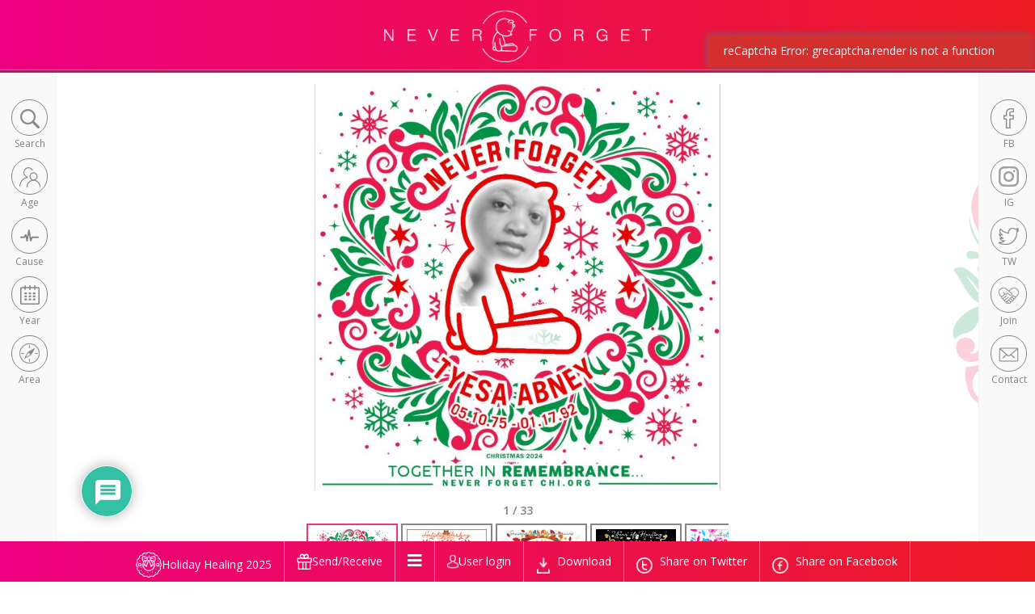

--- FILE ---
content_type: text/html; charset=UTF-8
request_url: https://neverforgetchi.org/neverforget/tyesa-abney/
body_size: 227292
content:
<!doctype html>
<html lang="en-US" class="no-js">
    <head>
    	<title>  Tyesa Abney : Never Forget Chicago</title>
			<meta charset="utf-8">
	    <meta http-equiv="X-UA-Compatible" content="IE=edge">
	    <meta name="viewport" content="width=device-width, initial-scale=1">
    
	    <link rel="icon" type="image/png" href="https://neverforgetchi.org/wp-content/themes/lostchildhoods/favicon/favicon-96x96.png" sizes="96x96" />
			<link rel="icon" type="image/svg+xml" href="https://neverforgetchi.org/wp-content/themes/lostchildhoods/favicon/favicon.svg" />
			<link rel="shortcut icon" href="https://neverforgetchi.org/wp-content/themes/lostchildhoods/favicon/favicon.ico" />
			<link rel="apple-touch-icon" sizes="180x180" href="https://neverforgetchi.org/wp-content/themes/lostchildhoods/favicon/apple-touch-icon.png" />
			<meta name="apple-mobile-web-app-title" content="Never Froget Chicago" />
			<link rel="manifest" href="https://neverforgetchi.org/wp-content/themes/lostchildhoods/favicon/site.webmanifest" />

		<link href="//www.google-analytics.com" rel="dns-prefetch">
		<meta http-equiv="X-UA-Compatible" content="IE=edge,chrome=1">
		<meta name="viewport" content="width=device-width, initial-scale=1.0">
						<script>document.documentElement.className = document.documentElement.className + ' yes-js js_active js'</script>
				<style>img:is([sizes="auto" i], [sizes^="auto," i]) { contain-intrinsic-size: 3000px 1500px }</style>
	<meta name="dc.title" content="Tyesa Abney - Never Forget Chicago">
<meta name="dc.description" content="she with an unknown age when she was fatally injured by unknown cause. The slaying occurred.">
<meta name="dc.relation" content="https://neverforgetchi.org/neverforget/tyesa-abney/">
<meta name="dc.source" content="https://neverforgetchi.org/">
<meta name="dc.language" content="en_US">
<meta name="description" content="she with an unknown age when she was fatally injured by unknown cause. The slaying occurred.">
<meta name="robots" content="index, follow, max-snippet:-1, max-image-preview:large, max-video-preview:-1">
<link rel="canonical" href="https://neverforgetchi.org/neverforget/tyesa-abney/">
<meta property="og:url" content="https://neverforgetchi.org/neverforget/tyesa-abney/">
<meta property="og:site_name" content="Never Forget Chicago">
<meta property="og:locale" content="en_US">
<meta property="og:type" content="article">
<meta property="article:author" content="https://www.facebook.com/neverforgetchicago">
<meta property="article:publisher" content="https://www.facebook.com/neverforgetchicago">
<meta property="og:title" content="Tyesa Abney - Never Forget Chicago">
<meta property="og:description" content="she with an unknown age when she was fatally injured by unknown cause. The slaying occurred.">
<meta property="fb:pages" content="">
<meta property="fb:admins" content="">
<meta property="fb:app_id" content="">
<meta name="twitter:card" content="summary">
<meta name="twitter:site" content="neverforgetchicago">
<meta name="twitter:creator" content="neverforgetchicago">
<meta name="twitter:title" content="Tyesa Abney - Never Forget Chicago">
<meta name="twitter:description" content="she with an unknown age when she was fatally injured by unknown cause. The slaying occurred.">
<link rel='dns-prefetch' href='//www.google.com' />
<script type="text/javascript">
/* <![CDATA[ */
window._wpemojiSettings = {"baseUrl":"https:\/\/s.w.org\/images\/core\/emoji\/16.0.1\/72x72\/","ext":".png","svgUrl":"https:\/\/s.w.org\/images\/core\/emoji\/16.0.1\/svg\/","svgExt":".svg","source":{"concatemoji":"https:\/\/neverforgetchi.org\/wp-includes\/js\/wp-emoji-release.min.js?ver=6.8.3.1769073450"}};
/*! This file is auto-generated */
!function(s,n){var o,i,e;function c(e){try{var t={supportTests:e,timestamp:(new Date).valueOf()};sessionStorage.setItem(o,JSON.stringify(t))}catch(e){}}function p(e,t,n){e.clearRect(0,0,e.canvas.width,e.canvas.height),e.fillText(t,0,0);var t=new Uint32Array(e.getImageData(0,0,e.canvas.width,e.canvas.height).data),a=(e.clearRect(0,0,e.canvas.width,e.canvas.height),e.fillText(n,0,0),new Uint32Array(e.getImageData(0,0,e.canvas.width,e.canvas.height).data));return t.every(function(e,t){return e===a[t]})}function u(e,t){e.clearRect(0,0,e.canvas.width,e.canvas.height),e.fillText(t,0,0);for(var n=e.getImageData(16,16,1,1),a=0;a<n.data.length;a++)if(0!==n.data[a])return!1;return!0}function f(e,t,n,a){switch(t){case"flag":return n(e,"\ud83c\udff3\ufe0f\u200d\u26a7\ufe0f","\ud83c\udff3\ufe0f\u200b\u26a7\ufe0f")?!1:!n(e,"\ud83c\udde8\ud83c\uddf6","\ud83c\udde8\u200b\ud83c\uddf6")&&!n(e,"\ud83c\udff4\udb40\udc67\udb40\udc62\udb40\udc65\udb40\udc6e\udb40\udc67\udb40\udc7f","\ud83c\udff4\u200b\udb40\udc67\u200b\udb40\udc62\u200b\udb40\udc65\u200b\udb40\udc6e\u200b\udb40\udc67\u200b\udb40\udc7f");case"emoji":return!a(e,"\ud83e\udedf")}return!1}function g(e,t,n,a){var r="undefined"!=typeof WorkerGlobalScope&&self instanceof WorkerGlobalScope?new OffscreenCanvas(300,150):s.createElement("canvas"),o=r.getContext("2d",{willReadFrequently:!0}),i=(o.textBaseline="top",o.font="600 32px Arial",{});return e.forEach(function(e){i[e]=t(o,e,n,a)}),i}function t(e){var t=s.createElement("script");t.src=e,t.defer=!0,s.head.appendChild(t)}"undefined"!=typeof Promise&&(o="wpEmojiSettingsSupports",i=["flag","emoji"],n.supports={everything:!0,everythingExceptFlag:!0},e=new Promise(function(e){s.addEventListener("DOMContentLoaded",e,{once:!0})}),new Promise(function(t){var n=function(){try{var e=JSON.parse(sessionStorage.getItem(o));if("object"==typeof e&&"number"==typeof e.timestamp&&(new Date).valueOf()<e.timestamp+604800&&"object"==typeof e.supportTests)return e.supportTests}catch(e){}return null}();if(!n){if("undefined"!=typeof Worker&&"undefined"!=typeof OffscreenCanvas&&"undefined"!=typeof URL&&URL.createObjectURL&&"undefined"!=typeof Blob)try{var e="postMessage("+g.toString()+"("+[JSON.stringify(i),f.toString(),p.toString(),u.toString()].join(",")+"));",a=new Blob([e],{type:"text/javascript"}),r=new Worker(URL.createObjectURL(a),{name:"wpTestEmojiSupports"});return void(r.onmessage=function(e){c(n=e.data),r.terminate(),t(n)})}catch(e){}c(n=g(i,f,p,u))}t(n)}).then(function(e){for(var t in e)n.supports[t]=e[t],n.supports.everything=n.supports.everything&&n.supports[t],"flag"!==t&&(n.supports.everythingExceptFlag=n.supports.everythingExceptFlag&&n.supports[t]);n.supports.everythingExceptFlag=n.supports.everythingExceptFlag&&!n.supports.flag,n.DOMReady=!1,n.readyCallback=function(){n.DOMReady=!0}}).then(function(){return e}).then(function(){var e;n.supports.everything||(n.readyCallback(),(e=n.source||{}).concatemoji?t(e.concatemoji):e.wpemoji&&e.twemoji&&(t(e.twemoji),t(e.wpemoji)))}))}((window,document),window._wpemojiSettings);
/* ]]> */
</script>
<link rel='stylesheet' id='daterangepicker-css' href='https://neverforgetchi.org/wp-content/plugins/AutoPostGenerate/css/daterangepicker.css?ver=6.8.3.1769073450' media='all' />
<link rel='stylesheet' id='custom-css' href='https://neverforgetchi.org/wp-content/plugins/AutoPostGenerate/css/custom.css?ver=6.8.3.1769073450' media='all' />
<link rel='stylesheet' id='twb-open-sans-css' href='https://fonts.googleapis.com/css?family=Open+Sans%3A300%2C400%2C500%2C600%2C700%2C800&#038;display=swap&#038;ver=6.8.3.1769073450' media='all' />
<link rel='stylesheet' id='twb-global-css' href='https://neverforgetchi.org/wp-content/plugins/form-maker/booster/assets/css/global.css?ver=1.0.0.1769073450' media='all' />
<link rel='stylesheet' id='wc-product-gallery-css' href='https://neverforgetchi.org/wp-content/plugins/woocommerce/assets/css/woocommerce.css?ver=9.9.6.1769073450' media='all' />
<style id='wp-emoji-styles-inline-css' type='text/css'>

	img.wp-smiley, img.emoji {
		display: inline !important;
		border: none !important;
		box-shadow: none !important;
		height: 1em !important;
		width: 1em !important;
		margin: 0 0.07em !important;
		vertical-align: -0.1em !important;
		background: none !important;
		padding: 0 !important;
	}
</style>
<link rel='stylesheet' id='wp-block-library-css' href='https://neverforgetchi.org/wp-includes/css/dist/block-library/style.min.css?ver=6.8.3.1769073450' media='all' />
<style id='classic-theme-styles-inline-css' type='text/css'>
/*! This file is auto-generated */
.wp-block-button__link{color:#fff;background-color:#32373c;border-radius:9999px;box-shadow:none;text-decoration:none;padding:calc(.667em + 2px) calc(1.333em + 2px);font-size:1.125em}.wp-block-file__button{background:#32373c;color:#fff;text-decoration:none}
</style>
<link rel='stylesheet' id='yith-wcwl-add-to-wishlist-css' href='https://neverforgetchi.org/wp-content/plugins/yith-woocommerce-wishlist/assets/css/frontend/add-to-wishlist.css?ver=4.10.1.1769073450' media='all' />
<style id='yith-wcwl-add-to-wishlist-inline-css' type='text/css'>
 :root { --add-to-wishlist-icon-color: rgb(252,8,87); --added-to-wishlist-icon-color: rgb(252,8,87); --color-add-to-wishlist-background: #333333; --color-add-to-wishlist-text: #FFFFFF; --color-add-to-wishlist-border: #333333; --color-add-to-wishlist-background-hover: #333333; --color-add-to-wishlist-text-hover: #FFFFFF; --color-add-to-wishlist-border-hover: #333333; --rounded-corners-radius: 16px; --color-add-to-cart-background: #333333; --color-add-to-cart-text: #FFFFFF; --color-add-to-cart-border: #333333; --color-add-to-cart-background-hover: #4F4F4F; --color-add-to-cart-text-hover: #FFFFFF; --color-add-to-cart-border-hover: #4F4F4F; --add-to-cart-rounded-corners-radius: 16px; --color-button-style-1-background: #333333; --color-button-style-1-text: #FFFFFF; --color-button-style-1-border: #333333; --color-button-style-1-background-hover: #4F4F4F; --color-button-style-1-text-hover: #FFFFFF; --color-button-style-1-border-hover: #4F4F4F; --color-button-style-2-background: #333333; --color-button-style-2-text: #FFFFFF; --color-button-style-2-border: #333333; --color-button-style-2-background-hover: #4F4F4F; --color-button-style-2-text-hover: #FFFFFF; --color-button-style-2-border-hover: #4F4F4F; --color-wishlist-table-background: #ffffff; --color-wishlist-table-text: #6d6c6c; --color-wishlist-table-border: #cccccc; --color-headers-background: #F4F4F4; --color-share-button-color: rgb(255,255,255); --color-share-button-color-hover: rgb(255,255,255); --color-fb-button-background: #39599E; --color-fb-button-background-hover: #595A5A; --color-tw-button-background: #45AFE2; --color-tw-button-background-hover: #595A5A; --color-pr-button-background: #AB2E31; --color-pr-button-background-hover: #595A5A; --color-em-button-background: #FBB102; --color-em-button-background-hover: #595A5A; --color-wa-button-background: #00A901; --color-wa-button-background-hover: #595A5A; --feedback-duration: 3s } 
</style>
<link rel='stylesheet' id='jquery-selectBox-css' href='https://neverforgetchi.org/wp-content/plugins/yith-woocommerce-wishlist/assets/css/jquery.selectBox.css?ver=1.2.0.1769073450' media='all' />
<link rel='stylesheet' id='woocommerce_prettyPhoto_css-css' href='//neverforgetchi.org/wp-content/plugins/woocommerce/assets/css/prettyPhoto.css?ver=3.1.6.1769073450' media='all' />
<link rel='stylesheet' id='yith-wcwl-main-css' href='https://neverforgetchi.org/wp-content/plugins/yith-woocommerce-wishlist/assets/css/style.css?ver=4.10.1.1769073450' media='all' />
<style id='yith-wcwl-main-inline-css' type='text/css'>
 :root { --add-to-wishlist-icon-color: rgb(252,8,87); --added-to-wishlist-icon-color: rgb(252,8,87); --color-add-to-wishlist-background: #333333; --color-add-to-wishlist-text: #FFFFFF; --color-add-to-wishlist-border: #333333; --color-add-to-wishlist-background-hover: #333333; --color-add-to-wishlist-text-hover: #FFFFFF; --color-add-to-wishlist-border-hover: #333333; --rounded-corners-radius: 16px; --color-add-to-cart-background: #333333; --color-add-to-cart-text: #FFFFFF; --color-add-to-cart-border: #333333; --color-add-to-cart-background-hover: #4F4F4F; --color-add-to-cart-text-hover: #FFFFFF; --color-add-to-cart-border-hover: #4F4F4F; --add-to-cart-rounded-corners-radius: 16px; --color-button-style-1-background: #333333; --color-button-style-1-text: #FFFFFF; --color-button-style-1-border: #333333; --color-button-style-1-background-hover: #4F4F4F; --color-button-style-1-text-hover: #FFFFFF; --color-button-style-1-border-hover: #4F4F4F; --color-button-style-2-background: #333333; --color-button-style-2-text: #FFFFFF; --color-button-style-2-border: #333333; --color-button-style-2-background-hover: #4F4F4F; --color-button-style-2-text-hover: #FFFFFF; --color-button-style-2-border-hover: #4F4F4F; --color-wishlist-table-background: #ffffff; --color-wishlist-table-text: #6d6c6c; --color-wishlist-table-border: #cccccc; --color-headers-background: #F4F4F4; --color-share-button-color: rgb(255,255,255); --color-share-button-color-hover: rgb(255,255,255); --color-fb-button-background: #39599E; --color-fb-button-background-hover: #595A5A; --color-tw-button-background: #45AFE2; --color-tw-button-background-hover: #595A5A; --color-pr-button-background: #AB2E31; --color-pr-button-background-hover: #595A5A; --color-em-button-background: #FBB102; --color-em-button-background-hover: #595A5A; --color-wa-button-background: #00A901; --color-wa-button-background-hover: #595A5A; --feedback-duration: 3s } 
</style>
<style id='wpseopress-local-business-style-inline-css' type='text/css'>
span.wp-block-wpseopress-local-business-field{margin-right:8px}

</style>
<style id='wpseopress-table-of-contents-style-inline-css' type='text/css'>
.wp-block-wpseopress-table-of-contents li.active>a{font-weight:bold}

</style>
<style id='global-styles-inline-css' type='text/css'>
:root{--wp--preset--aspect-ratio--square: 1;--wp--preset--aspect-ratio--4-3: 4/3;--wp--preset--aspect-ratio--3-4: 3/4;--wp--preset--aspect-ratio--3-2: 3/2;--wp--preset--aspect-ratio--2-3: 2/3;--wp--preset--aspect-ratio--16-9: 16/9;--wp--preset--aspect-ratio--9-16: 9/16;--wp--preset--color--black: #000000;--wp--preset--color--cyan-bluish-gray: #abb8c3;--wp--preset--color--white: #ffffff;--wp--preset--color--pale-pink: #f78da7;--wp--preset--color--vivid-red: #cf2e2e;--wp--preset--color--luminous-vivid-orange: #ff6900;--wp--preset--color--luminous-vivid-amber: #fcb900;--wp--preset--color--light-green-cyan: #7bdcb5;--wp--preset--color--vivid-green-cyan: #00d084;--wp--preset--color--pale-cyan-blue: #8ed1fc;--wp--preset--color--vivid-cyan-blue: #0693e3;--wp--preset--color--vivid-purple: #9b51e0;--wp--preset--gradient--vivid-cyan-blue-to-vivid-purple: linear-gradient(135deg,rgba(6,147,227,1) 0%,rgb(155,81,224) 100%);--wp--preset--gradient--light-green-cyan-to-vivid-green-cyan: linear-gradient(135deg,rgb(122,220,180) 0%,rgb(0,208,130) 100%);--wp--preset--gradient--luminous-vivid-amber-to-luminous-vivid-orange: linear-gradient(135deg,rgba(252,185,0,1) 0%,rgba(255,105,0,1) 100%);--wp--preset--gradient--luminous-vivid-orange-to-vivid-red: linear-gradient(135deg,rgba(255,105,0,1) 0%,rgb(207,46,46) 100%);--wp--preset--gradient--very-light-gray-to-cyan-bluish-gray: linear-gradient(135deg,rgb(238,238,238) 0%,rgb(169,184,195) 100%);--wp--preset--gradient--cool-to-warm-spectrum: linear-gradient(135deg,rgb(74,234,220) 0%,rgb(151,120,209) 20%,rgb(207,42,186) 40%,rgb(238,44,130) 60%,rgb(251,105,98) 80%,rgb(254,248,76) 100%);--wp--preset--gradient--blush-light-purple: linear-gradient(135deg,rgb(255,206,236) 0%,rgb(152,150,240) 100%);--wp--preset--gradient--blush-bordeaux: linear-gradient(135deg,rgb(254,205,165) 0%,rgb(254,45,45) 50%,rgb(107,0,62) 100%);--wp--preset--gradient--luminous-dusk: linear-gradient(135deg,rgb(255,203,112) 0%,rgb(199,81,192) 50%,rgb(65,88,208) 100%);--wp--preset--gradient--pale-ocean: linear-gradient(135deg,rgb(255,245,203) 0%,rgb(182,227,212) 50%,rgb(51,167,181) 100%);--wp--preset--gradient--electric-grass: linear-gradient(135deg,rgb(202,248,128) 0%,rgb(113,206,126) 100%);--wp--preset--gradient--midnight: linear-gradient(135deg,rgb(2,3,129) 0%,rgb(40,116,252) 100%);--wp--preset--font-size--small: 13px;--wp--preset--font-size--medium: 20px;--wp--preset--font-size--large: 36px;--wp--preset--font-size--x-large: 42px;--wp--preset--spacing--20: 0.44rem;--wp--preset--spacing--30: 0.67rem;--wp--preset--spacing--40: 1rem;--wp--preset--spacing--50: 1.5rem;--wp--preset--spacing--60: 2.25rem;--wp--preset--spacing--70: 3.38rem;--wp--preset--spacing--80: 5.06rem;--wp--preset--shadow--natural: 6px 6px 9px rgba(0, 0, 0, 0.2);--wp--preset--shadow--deep: 12px 12px 50px rgba(0, 0, 0, 0.4);--wp--preset--shadow--sharp: 6px 6px 0px rgba(0, 0, 0, 0.2);--wp--preset--shadow--outlined: 6px 6px 0px -3px rgba(255, 255, 255, 1), 6px 6px rgba(0, 0, 0, 1);--wp--preset--shadow--crisp: 6px 6px 0px rgba(0, 0, 0, 1);}:where(.is-layout-flex){gap: 0.5em;}:where(.is-layout-grid){gap: 0.5em;}body .is-layout-flex{display: flex;}.is-layout-flex{flex-wrap: wrap;align-items: center;}.is-layout-flex > :is(*, div){margin: 0;}body .is-layout-grid{display: grid;}.is-layout-grid > :is(*, div){margin: 0;}:where(.wp-block-columns.is-layout-flex){gap: 2em;}:where(.wp-block-columns.is-layout-grid){gap: 2em;}:where(.wp-block-post-template.is-layout-flex){gap: 1.25em;}:where(.wp-block-post-template.is-layout-grid){gap: 1.25em;}.has-black-color{color: var(--wp--preset--color--black) !important;}.has-cyan-bluish-gray-color{color: var(--wp--preset--color--cyan-bluish-gray) !important;}.has-white-color{color: var(--wp--preset--color--white) !important;}.has-pale-pink-color{color: var(--wp--preset--color--pale-pink) !important;}.has-vivid-red-color{color: var(--wp--preset--color--vivid-red) !important;}.has-luminous-vivid-orange-color{color: var(--wp--preset--color--luminous-vivid-orange) !important;}.has-luminous-vivid-amber-color{color: var(--wp--preset--color--luminous-vivid-amber) !important;}.has-light-green-cyan-color{color: var(--wp--preset--color--light-green-cyan) !important;}.has-vivid-green-cyan-color{color: var(--wp--preset--color--vivid-green-cyan) !important;}.has-pale-cyan-blue-color{color: var(--wp--preset--color--pale-cyan-blue) !important;}.has-vivid-cyan-blue-color{color: var(--wp--preset--color--vivid-cyan-blue) !important;}.has-vivid-purple-color{color: var(--wp--preset--color--vivid-purple) !important;}.has-black-background-color{background-color: var(--wp--preset--color--black) !important;}.has-cyan-bluish-gray-background-color{background-color: var(--wp--preset--color--cyan-bluish-gray) !important;}.has-white-background-color{background-color: var(--wp--preset--color--white) !important;}.has-pale-pink-background-color{background-color: var(--wp--preset--color--pale-pink) !important;}.has-vivid-red-background-color{background-color: var(--wp--preset--color--vivid-red) !important;}.has-luminous-vivid-orange-background-color{background-color: var(--wp--preset--color--luminous-vivid-orange) !important;}.has-luminous-vivid-amber-background-color{background-color: var(--wp--preset--color--luminous-vivid-amber) !important;}.has-light-green-cyan-background-color{background-color: var(--wp--preset--color--light-green-cyan) !important;}.has-vivid-green-cyan-background-color{background-color: var(--wp--preset--color--vivid-green-cyan) !important;}.has-pale-cyan-blue-background-color{background-color: var(--wp--preset--color--pale-cyan-blue) !important;}.has-vivid-cyan-blue-background-color{background-color: var(--wp--preset--color--vivid-cyan-blue) !important;}.has-vivid-purple-background-color{background-color: var(--wp--preset--color--vivid-purple) !important;}.has-black-border-color{border-color: var(--wp--preset--color--black) !important;}.has-cyan-bluish-gray-border-color{border-color: var(--wp--preset--color--cyan-bluish-gray) !important;}.has-white-border-color{border-color: var(--wp--preset--color--white) !important;}.has-pale-pink-border-color{border-color: var(--wp--preset--color--pale-pink) !important;}.has-vivid-red-border-color{border-color: var(--wp--preset--color--vivid-red) !important;}.has-luminous-vivid-orange-border-color{border-color: var(--wp--preset--color--luminous-vivid-orange) !important;}.has-luminous-vivid-amber-border-color{border-color: var(--wp--preset--color--luminous-vivid-amber) !important;}.has-light-green-cyan-border-color{border-color: var(--wp--preset--color--light-green-cyan) !important;}.has-vivid-green-cyan-border-color{border-color: var(--wp--preset--color--vivid-green-cyan) !important;}.has-pale-cyan-blue-border-color{border-color: var(--wp--preset--color--pale-cyan-blue) !important;}.has-vivid-cyan-blue-border-color{border-color: var(--wp--preset--color--vivid-cyan-blue) !important;}.has-vivid-purple-border-color{border-color: var(--wp--preset--color--vivid-purple) !important;}.has-vivid-cyan-blue-to-vivid-purple-gradient-background{background: var(--wp--preset--gradient--vivid-cyan-blue-to-vivid-purple) !important;}.has-light-green-cyan-to-vivid-green-cyan-gradient-background{background: var(--wp--preset--gradient--light-green-cyan-to-vivid-green-cyan) !important;}.has-luminous-vivid-amber-to-luminous-vivid-orange-gradient-background{background: var(--wp--preset--gradient--luminous-vivid-amber-to-luminous-vivid-orange) !important;}.has-luminous-vivid-orange-to-vivid-red-gradient-background{background: var(--wp--preset--gradient--luminous-vivid-orange-to-vivid-red) !important;}.has-very-light-gray-to-cyan-bluish-gray-gradient-background{background: var(--wp--preset--gradient--very-light-gray-to-cyan-bluish-gray) !important;}.has-cool-to-warm-spectrum-gradient-background{background: var(--wp--preset--gradient--cool-to-warm-spectrum) !important;}.has-blush-light-purple-gradient-background{background: var(--wp--preset--gradient--blush-light-purple) !important;}.has-blush-bordeaux-gradient-background{background: var(--wp--preset--gradient--blush-bordeaux) !important;}.has-luminous-dusk-gradient-background{background: var(--wp--preset--gradient--luminous-dusk) !important;}.has-pale-ocean-gradient-background{background: var(--wp--preset--gradient--pale-ocean) !important;}.has-electric-grass-gradient-background{background: var(--wp--preset--gradient--electric-grass) !important;}.has-midnight-gradient-background{background: var(--wp--preset--gradient--midnight) !important;}.has-small-font-size{font-size: var(--wp--preset--font-size--small) !important;}.has-medium-font-size{font-size: var(--wp--preset--font-size--medium) !important;}.has-large-font-size{font-size: var(--wp--preset--font-size--large) !important;}.has-x-large-font-size{font-size: var(--wp--preset--font-size--x-large) !important;}
:where(.wp-block-post-template.is-layout-flex){gap: 1.25em;}:where(.wp-block-post-template.is-layout-grid){gap: 1.25em;}
:where(.wp-block-columns.is-layout-flex){gap: 2em;}:where(.wp-block-columns.is-layout-grid){gap: 2em;}
:root :where(.wp-block-pullquote){font-size: 1.5em;line-height: 1.6;}
</style>
<link rel='stylesheet' id='woocommerce-layout-css' href='https://neverforgetchi.org/wp-content/plugins/woocommerce/assets/css/woocommerce-layout.css?ver=9.9.6.1769073450' media='all' />
<link rel='stylesheet' id='woocommerce-smallscreen-css' href='https://neverforgetchi.org/wp-content/plugins/woocommerce/assets/css/woocommerce-smallscreen.css?ver=9.9.6.1769073450' media='only screen and (max-width: 768px)' />
<link rel='stylesheet' id='woocommerce-general-css' href='https://neverforgetchi.org/wp-content/plugins/woocommerce/assets/css/woocommerce.css?ver=9.9.6.1769073450' media='all' />
<style id='woocommerce-inline-inline-css' type='text/css'>
.woocommerce form .form-row .required { visibility: visible; }
</style>
<link rel='stylesheet' id='sm-style-css' href='https://neverforgetchi.org/wp-content/plugins/wp-show-more/wpsm-style.css?ver=6.8.3.1769073450' media='all' />
<link rel='stylesheet' id='woo-variation-swatches-css' href='https://neverforgetchi.org/wp-content/plugins/woo-variation-swatches/assets/css/frontend.min.css?ver=1740817420.1769073450' media='all' />
<style id='woo-variation-swatches-inline-css' type='text/css'>
:root {
--wvs-tick:url("data:image/svg+xml;utf8,%3Csvg filter='drop-shadow(0px 0px 2px rgb(0 0 0 / .8))' xmlns='http://www.w3.org/2000/svg'  viewBox='0 0 30 30'%3E%3Cpath fill='none' stroke='%23ffffff' stroke-linecap='round' stroke-linejoin='round' stroke-width='4' d='M4 16L11 23 27 7'/%3E%3C/svg%3E");

--wvs-cross:url("data:image/svg+xml;utf8,%3Csvg filter='drop-shadow(0px 0px 5px rgb(255 255 255 / .6))' xmlns='http://www.w3.org/2000/svg' width='72px' height='72px' viewBox='0 0 24 24'%3E%3Cpath fill='none' stroke='%23ff0000' stroke-linecap='round' stroke-width='0.6' d='M5 5L19 19M19 5L5 19'/%3E%3C/svg%3E");
--wvs-single-product-item-width:30px;
--wvs-single-product-item-height:30px;
--wvs-single-product-item-font-size:16px}
</style>
<link rel='stylesheet' id='wpsms-front-css' href='https://neverforgetchi.org/wp-content/plugins/wp-sms/assets/css/front-styles.css?ver=7.1.1769073450' media='all' />
<link rel='stylesheet' id='brands-styles-css' href='https://neverforgetchi.org/wp-content/plugins/woocommerce/assets/css/brands.css?ver=9.9.6.1769073450' media='all' />
<link rel='stylesheet' id='bootstrap-css' href='https://neverforgetchi.org/wp-content/themes/lostchildhoods/css/bootstrap.min.css?ver=1.0.1769073450' media='all' />
<link rel='stylesheet' id='font-awesome-css' href='https://neverforgetchi.org/wp-content/themes/lostchildhoods/css/font-awesome.min.css?ver=1.0.1769073450' media='all' />
<style id='font-awesome-inline-css' type='text/css'>
[data-font="FontAwesome"]:before {font-family: 'FontAwesome' !important;content: attr(data-icon) !important;speak: none !important;font-weight: normal !important;font-variant: normal !important;text-transform: none !important;line-height: 1 !important;font-style: normal !important;-webkit-font-smoothing: antialiased !important;-moz-osx-font-smoothing: grayscale !important;}
</style>
<link rel='stylesheet' id='jquery-ui-1.9.2.custom-css' href='https://neverforgetchi.org/wp-content/themes/lostchildhoods/css/jquery-ui-1.9.2.custom.min.css?ver=1.0.1769073450' media='all' />
<link rel='stylesheet' id='normalize-css' href='https://neverforgetchi.org/wp-content/themes/lostchildhoods/normalize.css?ver=1.0.1769073450' media='all' />
<link rel='stylesheet' id='jquery.fullPage-css' href='https://neverforgetchi.org/wp-content/themes/lostchildhoods/css/jquery.fullPage.css?ver=1.0.1769073450' media='all' />
<link rel='stylesheet' id='style-css' href='https://neverforgetchi.org/wp-content/themes/lostchildhoods/style.css?ver=1.0.1769073450' media='all' />
<link rel='stylesheet' id='woo-product-configurator-css' href='https://neverforgetchi.org/wp-content/themes/lostchildhoods/css/woo-product-configurator.css?ver=6971eb2aad894.1769073450' media='all' />
<link rel='stylesheet' id='wpdiscuz-frontend-css-css' href='https://neverforgetchi.org/wp-content/plugins/wpdiscuz/themes/default/style.css?ver=7.6.33.1769073450' media='all' />
<style id='wpdiscuz-frontend-css-inline-css' type='text/css'>
 #wpdcom .wpd-blog-administrator .wpd-comment-label{color:#ffffff;background-color:#00B38F;border:none}#wpdcom .wpd-blog-administrator .wpd-comment-author, #wpdcom .wpd-blog-administrator .wpd-comment-author a{color:#00B38F}#wpdcom.wpd-layout-1 .wpd-comment .wpd-blog-administrator .wpd-avatar img{border-color:#00B38F}#wpdcom.wpd-layout-2 .wpd-comment.wpd-reply .wpd-comment-wrap.wpd-blog-administrator{border-left:3px solid #00B38F}#wpdcom.wpd-layout-2 .wpd-comment .wpd-blog-administrator .wpd-avatar img{border-bottom-color:#00B38F}#wpdcom.wpd-layout-3 .wpd-blog-administrator .wpd-comment-subheader{border-top:1px dashed #00B38F}#wpdcom.wpd-layout-3 .wpd-reply .wpd-blog-administrator .wpd-comment-right{border-left:1px solid #00B38F}#wpdcom .wpd-blog-editor .wpd-comment-label{color:#ffffff;background-color:#00B38F;border:none}#wpdcom .wpd-blog-editor .wpd-comment-author, #wpdcom .wpd-blog-editor .wpd-comment-author a{color:#00B38F}#wpdcom.wpd-layout-1 .wpd-comment .wpd-blog-editor .wpd-avatar img{border-color:#00B38F}#wpdcom.wpd-layout-2 .wpd-comment.wpd-reply .wpd-comment-wrap.wpd-blog-editor{border-left:3px solid #00B38F}#wpdcom.wpd-layout-2 .wpd-comment .wpd-blog-editor .wpd-avatar img{border-bottom-color:#00B38F}#wpdcom.wpd-layout-3 .wpd-blog-editor .wpd-comment-subheader{border-top:1px dashed #00B38F}#wpdcom.wpd-layout-3 .wpd-reply .wpd-blog-editor .wpd-comment-right{border-left:1px solid #00B38F}#wpdcom .wpd-blog-author .wpd-comment-label{color:#ffffff;background-color:#00B38F;border:none}#wpdcom .wpd-blog-author .wpd-comment-author, #wpdcom .wpd-blog-author .wpd-comment-author a{color:#00B38F}#wpdcom.wpd-layout-1 .wpd-comment .wpd-blog-author .wpd-avatar img{border-color:#00B38F}#wpdcom.wpd-layout-2 .wpd-comment .wpd-blog-author .wpd-avatar img{border-bottom-color:#00B38F}#wpdcom.wpd-layout-3 .wpd-blog-author .wpd-comment-subheader{border-top:1px dashed #00B38F}#wpdcom.wpd-layout-3 .wpd-reply .wpd-blog-author .wpd-comment-right{border-left:1px solid #00B38F}#wpdcom .wpd-blog-contributor .wpd-comment-label{color:#ffffff;background-color:#00B38F;border:none}#wpdcom .wpd-blog-contributor .wpd-comment-author, #wpdcom .wpd-blog-contributor .wpd-comment-author a{color:#00B38F}#wpdcom.wpd-layout-1 .wpd-comment .wpd-blog-contributor .wpd-avatar img{border-color:#00B38F}#wpdcom.wpd-layout-2 .wpd-comment .wpd-blog-contributor .wpd-avatar img{border-bottom-color:#00B38F}#wpdcom.wpd-layout-3 .wpd-blog-contributor .wpd-comment-subheader{border-top:1px dashed #00B38F}#wpdcom.wpd-layout-3 .wpd-reply .wpd-blog-contributor .wpd-comment-right{border-left:1px solid #00B38F}#wpdcom .wpd-blog-subscriber .wpd-comment-label{color:#ffffff;background-color:#00B38F;border:none}#wpdcom .wpd-blog-subscriber .wpd-comment-author, #wpdcom .wpd-blog-subscriber .wpd-comment-author a{color:#00B38F}#wpdcom.wpd-layout-2 .wpd-comment .wpd-blog-subscriber .wpd-avatar img{border-bottom-color:#00B38F}#wpdcom.wpd-layout-3 .wpd-blog-subscriber .wpd-comment-subheader{border-top:1px dashed #00B38F}#wpdcom .wpd-blog-neverforget .wpd-comment-label{color:#ffffff;background-color:#00B38F;border:none}#wpdcom .wpd-blog-neverforget .wpd-comment-author, #wpdcom .wpd-blog-neverforget .wpd-comment-author a{color:#00B38F}#wpdcom.wpd-layout-1 .wpd-comment .wpd-blog-neverforget .wpd-avatar img{border-color:#00B38F}#wpdcom.wpd-layout-2 .wpd-comment .wpd-blog-neverforget .wpd-avatar img{border-bottom-color:#00B38F}#wpdcom.wpd-layout-3 .wpd-blog-neverforget .wpd-comment-subheader{border-top:1px dashed #00B38F}#wpdcom.wpd-layout-3 .wpd-reply .wpd-blog-neverforget .wpd-comment-right{border-left:1px solid #00B38F}#wpdcom .wpd-blog-customer .wpd-comment-label{color:#ffffff;background-color:#00B38F;border:none}#wpdcom .wpd-blog-customer .wpd-comment-author, #wpdcom .wpd-blog-customer .wpd-comment-author a{color:#00B38F}#wpdcom.wpd-layout-1 .wpd-comment .wpd-blog-customer .wpd-avatar img{border-color:#00B38F}#wpdcom.wpd-layout-2 .wpd-comment .wpd-blog-customer .wpd-avatar img{border-bottom-color:#00B38F}#wpdcom.wpd-layout-3 .wpd-blog-customer .wpd-comment-subheader{border-top:1px dashed #00B38F}#wpdcom.wpd-layout-3 .wpd-reply .wpd-blog-customer .wpd-comment-right{border-left:1px solid #00B38F}#wpdcom .wpd-blog-shop_manager .wpd-comment-label{color:#ffffff;background-color:#00B38F;border:none}#wpdcom .wpd-blog-shop_manager .wpd-comment-author, #wpdcom .wpd-blog-shop_manager .wpd-comment-author a{color:#00B38F}#wpdcom.wpd-layout-1 .wpd-comment .wpd-blog-shop_manager .wpd-avatar img{border-color:#00B38F}#wpdcom.wpd-layout-2 .wpd-comment .wpd-blog-shop_manager .wpd-avatar img{border-bottom-color:#00B38F}#wpdcom.wpd-layout-3 .wpd-blog-shop_manager .wpd-comment-subheader{border-top:1px dashed #00B38F}#wpdcom.wpd-layout-3 .wpd-reply .wpd-blog-shop_manager .wpd-comment-right{border-left:1px solid #00B38F}#wpdcom .wpd-blog-customer_support .wpd-comment-label{color:#ffffff;background-color:#00B38F;border:none}#wpdcom .wpd-blog-customer_support .wpd-comment-author, #wpdcom .wpd-blog-customer_support .wpd-comment-author a{color:#00B38F}#wpdcom.wpd-layout-1 .wpd-comment .wpd-blog-customer_support .wpd-avatar img{border-color:#00B38F}#wpdcom.wpd-layout-2 .wpd-comment .wpd-blog-customer_support .wpd-avatar img{border-bottom-color:#00B38F}#wpdcom.wpd-layout-3 .wpd-blog-customer_support .wpd-comment-subheader{border-top:1px dashed #00B38F}#wpdcom.wpd-layout-3 .wpd-reply .wpd-blog-customer_support .wpd-comment-right{border-left:1px solid #00B38F}#wpdcom .wpd-blog-post_author .wpd-comment-label{color:#ffffff;background-color:#00B38F;border:none}#wpdcom .wpd-blog-post_author .wpd-comment-author, #wpdcom .wpd-blog-post_author .wpd-comment-author a{color:#00B38F}#wpdcom .wpd-blog-post_author .wpd-avatar img{border-color:#00B38F}#wpdcom.wpd-layout-1 .wpd-comment .wpd-blog-post_author .wpd-avatar img{border-color:#00B38F}#wpdcom.wpd-layout-2 .wpd-comment.wpd-reply .wpd-comment-wrap.wpd-blog-post_author{border-left:3px solid #00B38F}#wpdcom.wpd-layout-2 .wpd-comment .wpd-blog-post_author .wpd-avatar img{border-bottom-color:#00B38F}#wpdcom.wpd-layout-3 .wpd-blog-post_author .wpd-comment-subheader{border-top:1px dashed #00B38F}#wpdcom.wpd-layout-3 .wpd-reply .wpd-blog-post_author .wpd-comment-right{border-left:1px solid #00B38F}#wpdcom .wpd-blog-guest .wpd-comment-label{color:#ffffff;background-color:#00B38F;border:none}#wpdcom .wpd-blog-guest .wpd-comment-author, #wpdcom .wpd-blog-guest .wpd-comment-author a{color:#00B38F}#wpdcom.wpd-layout-3 .wpd-blog-guest .wpd-comment-subheader{border-top:1px dashed #00B38F}#comments, #respond, .comments-area, #wpdcom{}#wpdcom .ql-editor > *{color:#777777}#wpdcom .ql-editor::before{}#wpdcom .ql-toolbar{border:1px solid #DDDDDD;border-top:none}#wpdcom .ql-container{border:1px solid #DDDDDD;border-bottom:none}#wpdcom .wpd-form-row .wpdiscuz-item input[type="text"], #wpdcom .wpd-form-row .wpdiscuz-item input[type="email"], #wpdcom .wpd-form-row .wpdiscuz-item input[type="url"], #wpdcom .wpd-form-row .wpdiscuz-item input[type="color"], #wpdcom .wpd-form-row .wpdiscuz-item input[type="date"], #wpdcom .wpd-form-row .wpdiscuz-item input[type="datetime"], #wpdcom .wpd-form-row .wpdiscuz-item input[type="datetime-local"], #wpdcom .wpd-form-row .wpdiscuz-item input[type="month"], #wpdcom .wpd-form-row .wpdiscuz-item input[type="number"], #wpdcom .wpd-form-row .wpdiscuz-item input[type="time"], #wpdcom textarea, #wpdcom select{border:1px solid #DDDDDD;color:#777777}#wpdcom .wpd-form-row .wpdiscuz-item textarea{border:1px solid #DDDDDD}#wpdcom input::placeholder, #wpdcom textarea::placeholder, #wpdcom input::-moz-placeholder, #wpdcom textarea::-webkit-input-placeholder{}#wpdcom .wpd-comment-text{color:#777777}#wpdcom .wpd-thread-head .wpd-thread-info{border-bottom:2px solid #00B38F}#wpdcom .wpd-thread-head .wpd-thread-info.wpd-reviews-tab svg{fill:#00B38F}#wpdcom .wpd-thread-head .wpdiscuz-user-settings{border-bottom:2px solid #00B38F}#wpdcom .wpd-thread-head .wpdiscuz-user-settings:hover{color:#00B38F}#wpdcom .wpd-comment .wpd-follow-link:hover{color:#00B38F}#wpdcom .wpd-comment-status .wpd-sticky{color:#00B38F}#wpdcom .wpd-thread-filter .wpdf-active{color:#00B38F;border-bottom-color:#00B38F}#wpdcom .wpd-comment-info-bar{border:1px dashed #33c3a6;background:#e6f8f4}#wpdcom .wpd-comment-info-bar .wpd-current-view i{color:#00B38F}#wpdcom .wpd-filter-view-all:hover{background:#00B38F}#wpdcom .wpdiscuz-item .wpdiscuz-rating > label{color:#DDDDDD}#wpdcom .wpdiscuz-item .wpdiscuz-rating:not(:checked) > label:hover, .wpdiscuz-rating:not(:checked) > label:hover ~ label{}#wpdcom .wpdiscuz-item .wpdiscuz-rating > input ~ label:hover, #wpdcom .wpdiscuz-item .wpdiscuz-rating > input:not(:checked) ~ label:hover ~ label, #wpdcom .wpdiscuz-item .wpdiscuz-rating > input:not(:checked) ~ label:hover ~ label{color:#FFED85}#wpdcom .wpdiscuz-item .wpdiscuz-rating > input:checked ~ label:hover, #wpdcom .wpdiscuz-item .wpdiscuz-rating > input:checked ~ label:hover, #wpdcom .wpdiscuz-item .wpdiscuz-rating > label:hover ~ input:checked ~ label, #wpdcom .wpdiscuz-item .wpdiscuz-rating > input:checked + label:hover ~ label, #wpdcom .wpdiscuz-item .wpdiscuz-rating > input:checked ~ label:hover ~ label, .wpd-custom-field .wcf-active-star, #wpdcom .wpdiscuz-item .wpdiscuz-rating > input:checked ~ label{color:#FFD700}#wpd-post-rating .wpd-rating-wrap .wpd-rating-stars svg .wpd-star{fill:#DDDDDD}#wpd-post-rating .wpd-rating-wrap .wpd-rating-stars svg .wpd-active{fill:#FFD700}#wpd-post-rating .wpd-rating-wrap .wpd-rate-starts svg .wpd-star{fill:#DDDDDD}#wpd-post-rating .wpd-rating-wrap .wpd-rate-starts:hover svg .wpd-star{fill:#FFED85}#wpd-post-rating.wpd-not-rated .wpd-rating-wrap .wpd-rate-starts svg:hover ~ svg .wpd-star{fill:#DDDDDD}.wpdiscuz-post-rating-wrap .wpd-rating .wpd-rating-wrap .wpd-rating-stars svg .wpd-star{fill:#DDDDDD}.wpdiscuz-post-rating-wrap .wpd-rating .wpd-rating-wrap .wpd-rating-stars svg .wpd-active{fill:#FFD700}#wpdcom .wpd-comment .wpd-follow-active{color:#ff7a00}#wpdcom .page-numbers{color:#555;border:#555 1px solid}#wpdcom span.current{background:#555}#wpdcom.wpd-layout-1 .wpd-new-loaded-comment > .wpd-comment-wrap > .wpd-comment-right{background:#FFFAD6}#wpdcom.wpd-layout-2 .wpd-new-loaded-comment.wpd-comment > .wpd-comment-wrap > .wpd-comment-right{background:#FFFAD6}#wpdcom.wpd-layout-2 .wpd-new-loaded-comment.wpd-comment.wpd-reply > .wpd-comment-wrap > .wpd-comment-right{background:transparent}#wpdcom.wpd-layout-2 .wpd-new-loaded-comment.wpd-comment.wpd-reply > .wpd-comment-wrap{background:#FFFAD6}#wpdcom.wpd-layout-3 .wpd-new-loaded-comment.wpd-comment > .wpd-comment-wrap > .wpd-comment-right{background:#FFFAD6}#wpdcom .wpd-follow:hover i, #wpdcom .wpd-unfollow:hover i, #wpdcom .wpd-comment .wpd-follow-active:hover i{color:#00B38F}#wpdcom .wpdiscuz-readmore{cursor:pointer;color:#00B38F}.wpd-custom-field .wcf-pasiv-star, #wpcomm .wpdiscuz-item .wpdiscuz-rating > label{color:#DDDDDD}.wpd-wrapper .wpd-list-item.wpd-active{border-top:3px solid #00B38F}#wpdcom.wpd-layout-2 .wpd-comment.wpd-reply.wpd-unapproved-comment .wpd-comment-wrap{border-left:3px solid #FFFAD6}#wpdcom.wpd-layout-3 .wpd-comment.wpd-reply.wpd-unapproved-comment .wpd-comment-right{border-left:1px solid #FFFAD6}#wpdcom .wpd-prim-button{background-color:#07B290;color:#FFFFFF}#wpdcom .wpd_label__check i.wpdicon-on{color:#07B290;border:1px solid #83d9c8}#wpd-bubble-wrapper #wpd-bubble-all-comments-count{color:#1DB99A}#wpd-bubble-wrapper > div{background-color:#1DB99A}#wpd-bubble-wrapper > #wpd-bubble #wpd-bubble-add-message{background-color:#1DB99A}#wpd-bubble-wrapper > #wpd-bubble #wpd-bubble-add-message::before{border-left-color:#1DB99A;border-right-color:#1DB99A}#wpd-bubble-wrapper.wpd-right-corner > #wpd-bubble #wpd-bubble-add-message::before{border-left-color:#1DB99A;border-right-color:#1DB99A}.wpd-inline-icon-wrapper path.wpd-inline-icon-first{fill:#1DB99A}.wpd-inline-icon-count{background-color:#1DB99A}.wpd-inline-icon-count::before{border-right-color:#1DB99A}.wpd-inline-form-wrapper::before{border-bottom-color:#1DB99A}.wpd-inline-form-question{background-color:#1DB99A}.wpd-inline-form{background-color:#1DB99A}.wpd-last-inline-comments-wrapper{border-color:#1DB99A}.wpd-last-inline-comments-wrapper::before{border-bottom-color:#1DB99A}.wpd-last-inline-comments-wrapper .wpd-view-all-inline-comments{background:#1DB99A}.wpd-last-inline-comments-wrapper .wpd-view-all-inline-comments:hover,.wpd-last-inline-comments-wrapper .wpd-view-all-inline-comments:active,.wpd-last-inline-comments-wrapper .wpd-view-all-inline-comments:focus{background-color:#1DB99A}#wpdcom .ql-snow .ql-tooltip[data-mode="link"]::before{content:"Enter link:"}#wpdcom .ql-snow .ql-tooltip.ql-editing a.ql-action::after{content:"Save"}.comments-area{width:auto}
</style>
<link rel='stylesheet' id='wpdiscuz-fa-css' href='https://neverforgetchi.org/wp-content/plugins/wpdiscuz/assets/third-party/font-awesome-5.13.0/css/fa.min.css?ver=7.6.33.1769073450' media='all' />
<link rel='stylesheet' id='quill-css-css' href='https://neverforgetchi.org/wp-content/plugins/wpdiscuz/assets/third-party/quill/quill.snow.css?ver=1.3.6.1769073450' media='all' />
<link rel='stylesheet' id='wmu-colorbox-css-css' href='https://neverforgetchi.org/wp-content/plugins/wpdiscuz/assets/third-party/colorbox/colorbox.css?ver=6.8.3.1769073450' media='all' />
<link rel='stylesheet' id='wpdiscuz-mu-css-css' href='https://neverforgetchi.org/wp-content/plugins/wpdiscuz/assets/css/wpdiscuz-mu-frontend.css?ver=6.8.3.1769073450' media='all' />
<link rel='stylesheet' id='wpdiscuz-user-content-css-css' href='https://neverforgetchi.org/wp-content/plugins/wpdiscuz/assets/css/wpdiscuz-user-content.css?ver=7.6.33.1769073450' media='all' />
<link rel='stylesheet' id='wp-add-custom-css-css' href='https://neverforgetchi.org?display_custom_css=css&#038;ver=6.8.3.1769073450' media='all' />
<script type="text/javascript" src="https://neverforgetchi.org/wp-includes/js/jquery/jquery.min.js?ver=3.7.1.1769073450" id="jquery-core-js"></script>
<script type="text/javascript" src="https://neverforgetchi.org/wp-includes/js/jquery/jquery-migrate.min.js?ver=3.4.1.1769073450" id="jquery-migrate-js"></script>
<script type="text/javascript" src="https://neverforgetchi.org/wp-content/plugins/AutoPostGenerate/js/autopostgenerate.js?ver=6.8.3.1769073450" id="autopostgenerate-js"></script>
<script type="text/javascript" src="https://neverforgetchi.org/wp-content/plugins/form-maker/booster/assets/js/circle-progress.js?ver=1.2.2.1769073450" id="twb-circle-js"></script>
<script type="text/javascript" id="twb-global-js-extra">
/* <![CDATA[ */
var twb = {"nonce":"5fe409c525","ajax_url":"https:\/\/neverforgetchi.org\/wp-admin\/admin-ajax.php","plugin_url":"https:\/\/neverforgetchi.org\/wp-content\/plugins\/form-maker\/booster","href":"https:\/\/neverforgetchi.org\/wp-admin\/admin.php?page=twb_form-maker"};
var twb = {"nonce":"5fe409c525","ajax_url":"https:\/\/neverforgetchi.org\/wp-admin\/admin-ajax.php","plugin_url":"https:\/\/neverforgetchi.org\/wp-content\/plugins\/form-maker\/booster","href":"https:\/\/neverforgetchi.org\/wp-admin\/admin.php?page=twb_form-maker"};
/* ]]> */
</script>
<script type="text/javascript" src="https://neverforgetchi.org/wp-content/plugins/form-maker/booster/assets/js/global.js?ver=1.0.0.1769073450" id="twb-global-js"></script>
<script type="text/javascript" src="https://neverforgetchi.org/wp-content/plugins/woocommerce/assets/js/jquery-blockui/jquery.blockUI.min.js?ver=2.7.0-wc.9.9.6.1769073450" id="jquery-blockui-js" data-wp-strategy="defer"></script>
<script type="text/javascript" id="wc-add-to-cart-js-extra">
/* <![CDATA[ */
var wc_add_to_cart_params = {"ajax_url":"\/wp-admin\/admin-ajax.php","wc_ajax_url":"\/?wc-ajax=%%endpoint%%","i18n_view_cart":"View cart","cart_url":"https:\/\/neverforgetchi.org\/cart\/","is_cart":"","cart_redirect_after_add":"no"};
/* ]]> */
</script>
<script type="text/javascript" src="https://neverforgetchi.org/wp-content/plugins/woocommerce/assets/js/frontend/add-to-cart.min.js?ver=9.9.6.1769073450" id="wc-add-to-cart-js" defer="defer" data-wp-strategy="defer"></script>
<script type="text/javascript" src="https://neverforgetchi.org/wp-content/plugins/woocommerce/assets/js/js-cookie/js.cookie.min.js?ver=2.1.4-wc.9.9.6.1769073450" id="js-cookie-js" defer="defer" data-wp-strategy="defer"></script>
<script type="text/javascript" id="woocommerce-js-extra">
/* <![CDATA[ */
var woocommerce_params = {"ajax_url":"\/wp-admin\/admin-ajax.php","wc_ajax_url":"\/?wc-ajax=%%endpoint%%","i18n_password_show":"Show password","i18n_password_hide":"Hide password"};
/* ]]> */
</script>
<script type="text/javascript" src="https://neverforgetchi.org/wp-content/plugins/woocommerce/assets/js/frontend/woocommerce.min.js?ver=9.9.6.1769073450" id="woocommerce-js" defer="defer" data-wp-strategy="defer"></script>
<link rel="https://api.w.org/" href="https://neverforgetchi.org/wp-json/" /><link rel="alternate" title="oEmbed (JSON)" type="application/json+oembed" href="https://neverforgetchi.org/wp-json/oembed/1.0/embed?url=https%3A%2F%2Fneverforgetchi.org%2Fneverforget%2Ftyesa-abney%2F" />
<link rel="alternate" title="oEmbed (XML)" type="text/xml+oembed" href="https://neverforgetchi.org/wp-json/oembed/1.0/embed?url=https%3A%2F%2Fneverforgetchi.org%2Fneverforget%2Ftyesa-abney%2F&#038;format=xml" />
	<noscript><style>.woocommerce-product-gallery{ opacity: 1 !important; }</style></noscript>
			<style type="text/css" id="wp-custom-css">
			/*
You can add your own CSS here.

Click the help icon above to learn more.
*/
.fm-form-container.fm-theme1 .fm-pages.wdform_page_navigation{text-align:left !important;}
.fm-form-container.fm-theme1 .fm-pages .page_deactive{padding:4px 7px !important;}
@media (min-width:361px) and (max-width:500px){ 
.bottom_menu ul li{ width:62px !important;} .bottom_menu ul li a{ min-height:70px !important; } 
.bottom_menu ul li .rads{ width:45px !important; height:45px !important;} .bottom_menu ul li .tle{ font-size:12px !important;}

 }
		</style>
				<script type="text/javascript">
			var ajaxurl = 'https://neverforgetchi.org/wp-admin/admin-ajax.php';
		</script>	
        <meta property="og:image" content="https://neverforgetchi.org/wp-content/uploads/2022/01/tyesa-abney-design8-250x250.png" /><meta property="og:image" content="https://neverforgetchi.org/wp-content/uploads/2022/01/tyesa-abney-special_events-250x250.jpg" /><meta property="og:image" content="https://neverforgetchi.org/wp-content/uploads/2021/05/tyesa-abney-design7-250x250.png" /><meta property="og:image" content="https://neverforgetchi.org/wp-content/uploads/2020/12/tyesa-abney-plain_namedate-250x250.png" /><meta property="og:image" content="https://neverforgetchi.org/wp-content/uploads/2020/11/tyesa-abney-design6-250x250.png" /><meta property="og:description" content="she with an unknown age when she was fatally injured by unknown cause. The slaying occurred." /><meta name="description" content="DOB: Friday, January 17, 1992 \r\n Link: https://neverforgetchi.org/neverforget/tyesa-abney/"><meta name="twitter:card" content="https://neverforgetchi.org/wp-content/uploads/2020/11/tyesa-abney-design6-250x250.png"><meta name="twitter:image" content="https://neverforgetchi.org/wp-content/uploads/2020/11/tyesa-abney-design6-250x250.png"><meta name="twitter:title" content="Tyesa Abney" /><meta name="twitter:description" content="DOB: Friday, January 17, 1992 \r\n Link: https://neverforgetchi.org/neverforget/tyesa-abney/">		
		<link rel="preconnect" href="https://fonts.googleapis.com">
		<link rel="preconnect" href="https://fonts.gstatic.com" crossorigin>
		<link href="https://fonts.googleapis.com/css?family=Squada+One&display=swap" rel="stylesheet">
		<link href="https://fonts.googleapis.com/css2?family=Pacifico&display=swap" rel="stylesheet">
		<link rel="stylesheet" href="https://cdn.jsdelivr.net/npm/owl.carousel@2.3.4/dist/assets/owl.carousel.min.css">
	</head>
<body data-rsssl=1 class="wp-singular neverforget-template-default single single-neverforget postid-23090 wp-theme-lostchildhoods theme-lostchildhoods woocommerce-no-js woo-variation-swatches wvs-behavior-blur wvs-theme-lostchildhoods wvs-show-label wvs-tooltip tyesa-abney">
<div id="fb-root"></div>
<script>(function(d, s, id) {
  var js, fjs = d.getElementsByTagName(s)[0];
  if (d.getElementById(id)) return;
  js = d.createElement(s); js.id = id;
  js.src = "//connect.facebook.net/en_GB/sdk.js#xfbml=1&version=v2.10";
  fjs.parentNode.insertBefore(js, fjs);
}(document, 'script', 'facebook-jssdk'));</script>
	

	<section id="nfcrpr-wrapper" style="display: none;">

		<section id="nfcrpr-saving-status">
			<img src="https://neverforgetchi.org/wp-content/themes/lostchildhoods/images/saving.gif">
			<h3>Saving</h3>
		</section>

		<div>
			<section id="nfcrpr-square">
				<div id="nfcrpr-resize-container" data-x="0" data-y="0" data-width="500" data-height="500" style="transform: translate(0px, 0px); width: 500px; height: 500px;">
					<div id="nfcrpr-resize-nw"></div>
					<div id="nfcrpr-resize-ne"></div>
					<div id="nfcrpr-resize-sw"></div>
					<div id="nfcrpr-resize-se"></div>
					<img id="nfcrpr-face" src="">
				</div>
				<img id="nfcrpr-upload-logo" src="https://neverforgetchi.org/wp-content/plugins/personalize-login/img/upload-icon.svg">
				<img id="nfcrpr-frame" src="https://neverforgetchi.org/wp-content/plugins/personalize-login/img/face-frame.svg">
			</section>
		</div>

		<div style="z-index: 10; width: 500px; margin: 0 auto;">
			<section id="nfcrpr-tools">

				<label id="nfcrpr-file-label" for="nfcrpr-file">
					Upload your photo
					<input type="file" id="nfcrpr-file" accept="image/png, image/jpeg">
				</label>

				<button id="nfcrpr-back-to-form">Back</button>

				<nav id="nfcrpr-tools-nav">
					<ul>
						<li><a id="nfcrpr-save" class="nfcrpr-content" href="javascript:void(0);">Save</a></li>
						<li><a id="nfcrpr-close" class="nfcrpr-content" href="javascript:void(0);">Close</a></li>
					</ul>
				</nav>

				<div id="nfcrpr-controls" class="nfcrpr-content">
					<ul id="nfcrpr-crop-controls">
						<li>
							<a id="nfcrpr-zoomin" href="javascript:void(0);">
								<img src="https://neverforgetchi.org/wp-content/plugins/personalize-login/img/zoomin.svg">
							</a>
						</li>
						<li>
							<a id="nfcrpr-zoomout" href="javascript:void(0);">
								<img src="https://neverforgetchi.org/wp-content/plugins/personalize-login/img/zoomout.svg">
							</a>
						</li>
						<li>
							<a id="nfcrpr-rotate-left" href="javascript:void(0);">
								<img src="https://neverforgetchi.org/wp-content/plugins/personalize-login/img/rotate-left.svg">
							</a>
						</li>
						<li>
							<a id="nfcrpr-rotate-right" href="javascript:void(0);">
								<img src="https://neverforgetchi.org/wp-content/plugins/personalize-login/img/rotate-right.svg">
							</a>
						</li>

						<li>
							<a id="nfcrpr-flipx" href="javascript:void(0);">
								<img src="https://neverforgetchi.org/wp-content/plugins/personalize-login/img/flipx.svg">
							</a>
						</li>
					</ul>

					<ul id="nfcrpr-filters-controls">
						<li>
							<img src="https://neverforgetchi.org/wp-content/plugins/personalize-login/img/icon-brightness.svg">
							<h4>Brightness</h4>
							<input id="nfcrpr-brightness" type="range" min="0" value="100" max="200" step="1">
						</li>

						<li>
							<img src="https://neverforgetchi.org/wp-content/plugins/personalize-login/img/icon-contrast.svg">
							<h4>Contrast</h4>
							<input id="nfcrpr-contrast" type="range" min="0" value="100" max="200" step="1">
						</li>
					</ul>

				</div>

			</section>
		</div>
	</section>


<nav class="navbar navbar-inverse navbar-fixed-top">
    <div class="nvcent">
      <div class="container-fluid">
        <div class="navbar-header text-center">
          <a class="logo" href="https://neverforgetchi.org"><img src="https://neverforgetchi.org/wp-content/uploads/2023/02/neverforget-logo-1.png"  alt="The Lost childhoods Logo"></a>
        </div>
      </div>
      </div>
</nav>


<div class="hidden" id="names_list">["Andre D. Bohanon","William Brown","Lafano Hall","George Washington","Illya Glover","Frank Meeks","Ramon Jackson","Andre Lane","Coak Cannon","Horatio Abraham","Dwight Davis","Cordero Starks","Humberto Davila","Antoine Edwards","John Falls","Gary Thomas","Pierce Watkins","Wilbert Moore","Harold Williams","Darryl White","Scott Sward","Jorge Granados","Damien Day","Marshawn Peterson","Jayvonnie Staples","Anthony Velazquez","Melody Green","Luis Laboy","Emanuel Corona","Clifton Lowe","Willie Williams","Kory Norris","","Theodus Spence","Charles Young","Sherri Petty","Benjamin Cole","Mark Dickey","Roy Raggs","C.J. Ether","Jorge Sotelo","Donald Gooch Jr.","Darren Taylor","Shentelle Jackson","Brandon Vasquez","Matthew Ramirez","Tivurcio Gutierrez","Rene Delrivero","Terrance Lynch","Armando Rivera","Teddy Gilbert","Starkesia Reed","Annie Mae Davis","Lorenzo Stanley","Gregory Dugar","Rene Perez","Kierra Pope","Cordell Harris","Jerry King","Shawn Sparks","Ryan Brown","Deanna Jackson","Shon Wooten","Eddie Brown","Walter Chandler","Wayne Carpenter","Dameon Gault","Albert McGee","Michael Avery","Hector Esparza","Jose Vargas","Torian Foster","Deontwan Abrams","Ricardo Viruet","Kyle Moore","Terry Monten","Miguel Ross","Roger Hunz","Thomas Cranfield","Manuel Fernandez","Carl Glasby","Dudley Vivetter","Joseph Nelson","Aaron McGlothin","Blake Foster","Lyntrell Heath","Jetoyne Seals","Aaron Barnett","Clyde Flowers","John Branom","James Cohen","Gregory Blalock","Kevin Strong","Rigoberto Salgado","Terrell Bosley","Antonio Skipper","Chauncey Cannon","Mark Evans","Maria Del Rocio Medina","Derris Pearson","Chauncey Carroll","Willie Smith Jr.","Eugene Church","Wendell Gooden","Dexter Smith","Jordan Wilkerson","Carmella Murphy","James Santana","David Janic","Michael Reyes","Edgar Sotelo","Lester Blackwell","Antonio Phillips","Kenyatta Norman","Victor Giles","Derrick Lowe","Angeles Parra","Larry Thurman","Pedro Hernandez","Ricky Martinez","Frederick Houston","Kenneth Jenkins","Andrew Jones","Larry Brown Jr.","Jovan Griffin","Everleana Brame","Joshua Cole","Juan Andrade","Michael Hynes","LaBryon Pinkney","Rodney Baskin Jr.","Gerald Whitaker","William Hope","Estella McDaniel","Steven Wilson","Crystal Moore","Forrest Brown","Dante Brown","Taki Hardin","Dennis Harris","Ismael Lopez","Billy Graham","Sonnie Wellington","Deontae Harris","Craig Wasp","Dorcey Davis","Daryl Simmons","Irving Stidhum","Jose Blanco","Gary Poter","Donte McChristian","Nancy Sanchez","Albert Allen","Steven Willis","Thomas Carter","David Rodriguez","Victor Santiago","Jesse Green","Martin Lynn","Dede Barnes","Cordius Clayton","David Jones","Cornelius Allen","Larry Henley","Clinton Ellis","Katasia Wooden","Eric Funches","Morgan Murillo","Walt Wilkerson","Veronica Taylor","Alto Brown","Samuel McKinley","Damien Cole","Denise McKinley","Tory White","DeAngelo Townes","Jarmel Wyatt","Darryl Banks","Stephen Hollimon","Latasha Miller","Rodney Dunn","Damani Arrington","Andrew Duran","Vonnal Warren","David McRay","Antwon Parson","Ricki Dillard","Kimani Muhammad","Raul Guijosa","Willie Miller","Corey Ebenezer","Vicky Kowal","Willie Johnson","Anthony Cook","Terrance Webber","Leonardo Avery","Jesse Franklin","Ralph Colon","Jose Galan","Lee Hughes","Gregory Hughes","Thomas Powell","Steven Lott","Calvin Wilson","Carlos Grear","Julius Birdine","Carl Vardaman","Antoinette Means","Pablo DeJesus","Peter Poole","Jesse Najera","Cedric Turner","Zachary Chamberlain","Derome Stovall","Raphael Rowell","Raydale Davenport","Donte Dixon","Reginald Gary","Cornelio Valadez","Kyle Jackson","Francisco Torres","Lamar Goodwin","Marcell McQueen","Leo McClelland","Chester Alexander","Davon Macy","Rodney Merrill","Richard Fernandez","Glen Russel","Maryia Udavichenka","Stanley Douglas","Larunsun Kellum","Jerome Falkner","Elnora White","Elnoria Countee","Curtis White","Tyrone Kirkpatrick","Damien Jackson","Benny Davis","Stanley Nevils II","Antoinette Simmons","Everett Durr","Henry Wright","Ron Clarke","Kenneth Hamilton","Miguel Aguayo","Cedric Adams","Alex Reed","Derek Crouther","Christopher Cline","Shundra Bonner","Ravarius Thomas","Ivan Fountaine","Willie Burgis","Calandra Harvey","Carl Armstrong","David Nelson","William Carroll","Carl Woods","David Isaeas","Derell Hurst","Rommell Mimms","Sam Martorana","Andre Lucas","Aldonis Powell","Ray Lee","Myron Murray","Alprease Grant","Marcin Strojny","Julian Malone","Oscar Angulo","Carlos Lopez","Stanislaw Piwowar","Jermaine Abney","Christopher Jackson","Betty Hadley","Mary Elizabeth Jernigan","Janet Biebel","Tanisha McCray","William Evans","Phillip Thomas","Marty Williams","Timothy Green","Darrin Harkins","Alexian Centeno","Khalid Mohammed","Rosa Mora","Jeremy Simmons","Decotis Kincaid","Darise Franklin","Devon Henderson","Helen Coronado","Jimmy Tillman","Ricardo Wilford","Michael McKenna","Allen Hoover","Paul Goodson","Urszula Sakowska","Henry Marshall","Kingsley Opara","Deamone McClellan","Ubaldo Salgado","Deandre Palmer","Andres Reyes","Keinya Brewer","Demetrius Austin","Lorne Moseley","Adam Saldivar","Duane Berry","Ethan Hamilton","Samuel Spicer","Robert Johnson","Edward Kurland","Shmar Stuckey","Barbara Wolf","Michael Kuforiji","Johnathan Bowman","Carol Johnson","Joshua Saucedo","Kevin Boozer","Carlton Hamilton","Gregory German","Eddy Burgos","Luis Hernandez","Eric Fowler","Marcus Washington","Thomas Lawson","Anthony Cooper","Noe Huerta","Janice Jackson","Kenmit Riley","Daniel Malone","John Sylvester","Deandre Davis","Steven West","Andrew Paraohinni","Michael Rachfal","Rickey Carpenter","Delmont Fulton","Kevin Thompson","Clarence Woods","Stephanie Lee","Troy Law","Rita French","Derrick Jiminez","Juan Aguilar","Geno Moffett","Tiger O'Neil","Jason Rodriguez","John Rondo","Luz Villegas","Terrence Palmer","Rafael Martinez","Kelly Sarff","Damion Kendricks","Enrique Renteria","Levor Gladney","Jelisa Baker","Larell Brewer","Tyrone Kendricks","Darrell Dowdy","Michael Arellano","Anthony Bell","Aaron Tyson","McKinley Walker","Sylvester McClinton","Raul Antunez","Latasha Hassell Brunt","Charles Marks","Glenn McLinnahan","George Fletcher","Joseph Ware","Fernando Maywood","Eulalio Ramirez","Robert Thompkins","Dionta Johnson","Steve Chrapusta","Carlos Mathias","Trevor Brice","Janice Ordidge","Curtis Cade","David Cornbleet","Marquel Harper","Luther Turner","Maria Martinez","Donald Dawson","Christopher Higgins","Mark Friend","Bryant Harrington","Aaron Webb","Bernard Norvell","Gabriel Lozano","Pablo Adame","Mark Capers","Siretha White","Miguel Ramierz","Southivone Prachack","Deandre Jackson","Jessica Allen","Myisha Samuels","Marcus Trambule","Miguel Contreras","Gustavo Varella","Michael Washington","Dante Curtis","Artelle Gholar","Antoine Dotson","Nicole White","Chesman Parks","Lenard Bunch","Clinton Cavin","Ricardo Magana","Ernie Silva","Elvis Chatman","Carlos Rivera","Lamont Logan","Bernard Hawkins","Cordell Peeples","William Atkins","Mario Cobb","Bobby Terry","Taureo Burks","Laura Joslin","Tanisha Cooks","Antonio Harris","Steven Bogozich","Charles Davis","Jeremiah Matos","Edward Delatorre","Steven Velasquez","Vandyke Johnson","Margaret Gomez","Willie Myles Jr.","Richard Wilkens","Joseph Golden","Earl Willis","Alexis Patton","Deonta Clay","","Keithan Barber","Hector Jimenez","Juliano Robles","Katrina Adams","Glen Tatum","Jacoby Ramsey","Dejuan Veal","Willie Posey","Marcell Collins","Gabriel Barba","Devin Standifer","Edward Watts","Marcus Hampton","Muhaimin Karim","Brian Holman","Timothy Hart","Brian McCoy","Timothy Neal","Miguel Delosantos","Larry Watkins","Quanairo Rene","Epifanio Santos","Ethan Smoot","Tyrice HIll","Raul Ramirez","Leon Thomas","Mario Allen","Challah Hall","Camerino Guzman","Angelo Brown","Marcus Travis","Kenji Moss","Antonio Hall","MaryAnn Szatowki","Jerimiah Hopson","Cordero Diggs","Michael Smith","Juan Orozco","James Collier","Dwayne Patterson","Du Doan","Kenneth Morrison","Terrance Anderson","Joseph Perez","Frank Root","Sherman Kern","Kleo Barrett","Freddie Martinez","Jerry Friend","Herbert Cosey","James Patterson","Richard Elias","Agustine Esteban","Eddie Romero","Russell Thompson","Michael Payton","Antonio Green","Gregory Neeley Jr.","Xavier Washington","Charles Williams","Charles Williams Jr","Rosa Hernandez","Richard Escobar","Ronald Phillips","Richard Capra","Tyrone Norales","Betty Smith","Jessica Lacy","Errald Williams","Frankie Banks","Diana Moran","Cornelius Robinson-Lockhart","Virgue Clair","Ronald Holloway","Shavon Miles","Charles Clark","Christopher Fulsher","Rami Abunimeh","Meredith White","Frank Lucas","Steven Tiggs","Mario Lopez","Enrique Chavez","Dearl Mitchell","Edlonzo Thomas","Anthony Spencer","Timothy Murphy","Brandon Rozelle","Israel Moralez","Edna Smith","Duboris Davis","Lavell Scott","Kylie Humphrey","Aaron Davis","Joseph Givens","Phillipi Larrnarri","James Lane","Rona Armand","Elmer Brown","Albert Birdsong","Arturo Flores Jr.","Kien Tran","Vincent Guerrero","Rigoberto Castaneda","Guillermo Ortega","Frederick Henderson","Willie McDonald","Benjamin McKinney","Lamont Jones","Christopher Knight","Esteban Aguilar","William Faulkner","LaShone Armstrong","Sotero Vargas","Steven Lyons","Leon Henry","Lajuana Odesanya","David Parker","Richard Gibbs","Cordero Washington","Jose Berrum","Ronald Heard Jr.","Ralph Wawrzyniak","Jeffrey Boler","Patrick Williams","Oliver Taylor","Christopher Watson","Julius Frierson","Edward Washington","Joe Lovering","Cory Dillard","Hassen Wali","Matthew Cannon","Carlos Nunez","Dominique Willis","Dennis Bell","Andrik Shaw","Cinque Mingo","Daniel Hernandez","Kendre Briscoe","Burt Walker","Crawford Caldwell","Isaac Thomas","Rodolfo Rivas","Balkis Bello","Brandy Ford","Jerel Smith","Russell Feggins","Antonio Lewis","Akeem Brown","Miguel Gomez","Frank Robinson","Terrance Woods","Ismael Santana","Michael Howell","Tommy Lane","Jessica Richardson","Bennie Henderson","Gerald Wilson","Victoria Dysart","Terrence Jackson","Melvin Talbert","Lenard Eggleston","Terrell Ewing","Mario McKay","Mario Reyes","Salvador Cisneros","Jennifer Carlson","Jason Bowers","Jerod Pilgreen","Joseph Schultz","Robert Emil","Almonte Kizer","Richard Chambers","Corey Southall","Miguel Salgado","Blair Holt","Sean Page","Latavius Wilson","Calvin Thompson","Elvis Whitehead","Willie Thomas","Mario Bell","Londrel Ayers","Thuran Bausley","Shirley Morgan","Ronnie Campbell","Levon McNeil","Dontay Gregory","Sergio Barba","Roberto Duran","Andrew Junious","Sanaqun Norman","Sergio Ojeda","Carl Walton","David Foster","Jayson McCullum","Stanley Williams","Robert Carter","Naja Denton","Jose Vazquez","Perry Jackson","Clinton Bradley","Jacqueline Bullock","Vincent Gordon","Danny Cattron","Stanford Scruggs","Mario Morgan","Arnester Johnson","Gerald Bucknor","Mario Lucious","Theresa Bunn","Jose Loyola","Martha Ortega","Jose Soberanis-Radilla","Jose Bravo","George Ward","Shepale Gray","Michael Rocha","Margaret Lee","Sotero Arce","JuJuan Robertson","Quincy Edwards","Cauhutemoc Silva","Leonardo Otero","Deonne Gholston","Juan Lebron","Clarence Harrington","Demarlon Jernigan","Joshua Alvidrez","Larry Franklin","Julius Tolliver","Daniel Rivera","Brian Harris","Roky Uriostegui","Isaiah Richmond","Milak Cooley","Larry Tucker","Lonnie Black","Byron Prude","Kaycee Fadiya","Carolyn Schranz","William Olivares","Roy Watson","Reginald Rogers","Gregory Gordon","Frederick Wilhelm","Billy Moore","Clarence T. Williams","Lorna Townes","Landa Ramirez","Rafael Villagrana","Elena Anderson","Thomas Andrewski","Karlton Wells","Laroy Franklin","Brandon Coleman","Israel Melendez","Corey Rucker","Corderro Douglas","Martece Glass","Dean Goldufsky","Eric Holmes","Jeffery Hughes","Denise Lawrence","John Sutton","Rogelio Calderone","Mauricio Gonzalez","Jose Garcia","Felipe Lopez Ruiz","Kadeidrah Marsh","Paris Bassett","Ruben Ivy","Channon Taylor","Terrell Thomas","Antoin Gates","Jason Katz","Marullas Daniel","Carlos Merrills","Shylon Gillen","Anthony Richardson","Anthony Robles","Paris Randolph","Salvador Contreras","Johnnie Johnson","Jameel Meeks","Lavandes Melton","David Harris","Lionel Bolden","Charles Lighthall","James Keyes","Derrick Franklin","Dezmal Gurzakovic","Akbar Meeks","Maggie Browder","Jaylen Brown","Miguel Pedro","Edubina Radilla","Reginald Reed","Chavez Clarke","Tommie Appleton","Shannon Brown","James Bush","Xavier Santiago","Danna McCowen-McCullough","Allen McCullough Jr.","Allen McCullough III","Makalah Rodgers","Diego Manriguez","Kevin Brown","Edwin Rivera","Albert Vaughn Jr.","Marcus Johnson","Mersaides McCauley","Wayne Jackson","Swantell McKinley","Timmy Russell","John Mendoza","Leon Brown","Bryant Harden","Jonathan Nieves","Marcus Greer","Brian Walker","Marcus Hendricks","Melvin Thomas","Rhonell Savala","Ricardo Sanchez","Michael Giles","Raul Lemus","Angel Ramirez","Edward Black","Sophia Garcia","Wesley Bonds","Cory Williams","Octavious Dandridge","Donovan Richardson","Reginald Walker","Anthony Scales Jr.","Whitney Flowers","Lakesha Doss","Michael Phipps","Rashad Wilkins","Willie Bloomingburg","Alfredo Perez","Otis Townsend","Motassem Said","Marcos Valencia","Gloria Gonzales","Santos Rivera","Ronnie L. Smith","Mark Sims","Bonje Cunningham","Jason Gill","Ishma Stewart","Tanika Mitchell-Hinton","Giovanni Santana","Henry Garcia","Luis Ortiz","Jermaine Price","Gary Hernet","Donte Wilkerson","Quentin Douglas","Robert Liggins Jr.","Victor Ortiz","Artese Herman","Donald Pickett","Kenneth Mosby","John Jones","Carlos Gonzalez","Malik Ousley","Calvin Porter","Charles Cortes","Romaz Lucas","Eric Brogan","Daniel Dupree Jr.","John Wadley","Maratta Walker","Francis Oduro","William Oillie","Michael Ward","Joel Newell","Jonathan Flores","Kiana Green","Shamon Ellis","Joseph Redman","Frederick Hogan","Sharkeila Taylor","Edgar Casbada","Byron Cole","Ivory Jackson","Rakeem Robinson","Jasem Razik","George Ramirez","Jeffery Jamerson","Gustavo Ramirez","Jesus Delarosa","Keenan Reno","Erika Prince","Michael Cooley","Charles Bradley","Tony Ramsey","Derrell Owens","Daniel Santoyo","Ingglace Johnson","Brandon Arnold","Ignacio Montano","Corey Smith","Gregory Scruggs","Keith Grant","James Davis","Santiago Ayala","Maurice Larry","Anthony Taylor","Benny Lynch","Gonzalo Hernandez-Guerta","Brendan Scanlon","Johnny Dudley","Morris Gandy","Lawaide Labon","Jonathan Swoope","Parris Harrison","Jose Regalado","Charles Rowry","Dorothy Taylor","Ulysses Simmons","Walter Jones Jr.","Jose Rivera","Jeremy Jones","Larry Pickens","Ronald Grant","Michael Tyner","Darryl Sawyer","Mario Butler","George Huff","Fredrene Brown","Isaac Sauceda","Jason Edwards","Rushawn Crum","Anthony Minor","Ebon Harris","Antonio Vargas","Cesar Lopez","Trichaul McMath","Harrison Ellis","Jorge Sotello","Gerald Perry","Corey Washington","Lawrence Jackson","Vanity Murff","Delores Myrick","Veda Dodds","Richard Francis","Brian Faber","Tommye Freeman","John Duncan","Martin Hoard","Courtney Thomas","Pierre Moore","Quenton Harvest","James Sorensen","George Davis","Rodolfo Salazar","Willis Graham","Willie Davis","Israel Arroyo Jr.","Frank Deblasio","Robert Washington","Baby Girl Johnson","Baby Boy Johnson","Tatiana Terrell","Robert White","Kevin Peggs","Juan Aguilera","Leon Turner","Marlowe Jones","Scotty Prater","Calvyn Howard","Mya Lyons","Jose Caballero","Randy Cedeno","Nicole Medina","Brandon Snype","Margarita Banuelos","Bennie Ross","Kimberly Foucher","Maurice Chears","Dalon Russell","Arnette Marshall","Emilio Tamayo","Carlos Swearengen","J.R. Steel","Percy Rounds","Julian Bell","Everett Tate","Michael Guyton","Gregory Jones","David Montgomery","Darryl Hart","Omar Meza","Michael Thomas","Thomas Thurman","Thomas Williams","Daniel McKenzie","Ramon Rolon","Alfonso Cintron","Mario Arteaga","Jaquice Lucas","Sean Agusto","Harold Beilstein","Toussaint Williams","Allan Komperda","Reginald Johnson","Flordeliza Tagle","Jamie Osby","Nawez Muhammed","Charles Jackson","James Brandon","Steven Nelson","Roderick Martinez","Terrance Thomas","Brandon Little","Orlando Elam","Ian Rush","Marshaun Melchor","Gregory Herndon","Paulette Thomas","Antoine Fountain","Jason Mueller","Jamale Houston","Joel Williams","Maurice McColler","Robert Soto","Kathryn Romberg","Martin Groves","Manthaniel Caldwell","David Valentin","Aramis Edwards Jr.","David Gomez","Paris Washington","Alexander Pearson","Sylvester Porch","Curtis Ellis","Harlan Hayes","Dominique Conyers","Antorrean Mayberry","Devon Taylor","Rakem Braylock","Robert Ferris","Easter Wright","Roy Barber","Herbert Balentine","Jeremy Wright","Anthony Webb","Timothy Pittman","Briahna Williams","Jimmie Ridley","Nikenya Spires","Woodrow Culverson","Eternity Gaddy","Paris Jackson","Terrence Jones","Nequiel Fowler","Alex Lewis","William Garriga","Orlando Thomas","Trensee Dickey","Andrew Mitchell III","Dexter Blaylock","Cory L. Hatter","Mark Mitchell","Ricky Grant","Shavel Monegan","Odero Hillard","Jacint Calderazzo","Romaine Binion","Gerald Brown","Douglas Edwards","Latodd Williams","Craig Robinson","Demetrius Alexander","Oscar Santana","Ivory Anderson","Garfield Rogers","Alizay Marchan","Anthony Marchan","Antonio Duenes","Rudy Ortiz","Vladimir Hernandez","Brent Wiley","Daniel Zaragoza","Andre Malcolm","Calvin Braxton","Bethel Tucker","Donovan Morris-Beverly","Robert Ulmer","Arthur Tyler","Rodney King","Jerrell Jackson","Veltann Wilkins","Montgomery Jackson","Patrick Smith","Myron Jeter","Erick Gonzalez","Pierre Young","Raymond Johnson","Ramon Franco","Isaiah Walker","Darrin Redditt","James Purifoy","Kevin Curtis","Nathaniel Taylor Jr.","Cardell Banks","Frederick Vortes","Keyon Sharp","Sameere Conn","Dawn Oquendo","Shaun Brown","Herman Wells","Brian McDonald","Sharron Wilkins","Shaun Bowens","Kiyanna Salter","Alex Chico","Mustafa Abdulrahim","Tyrice Griggs","Genevieve Mellas","Tyrese Harris","Jerome Lee","Isabel Gordillo","Joseph Hallom","Daniel Calderon","Ernest Williams","Efrain Fajardo","James Polchlopek","Christopher Sodaro","Bruce Peebles","Malander Jenkins","Jamoda Thomas","Donte Smith","Jonathan McGinnis","Ashley Cruz","Linda Morgan","Randall Hilderbrand","Shannon Stevenson","Timothy Foster","Craig Pope","Rashaan Hale","Elva Diaz","Darnell Donerson","Jason Hudson","Julian King","Christopher Prince","Stanley Gipson","Ranus Hall","Danny Lima","Ladevonne Thomas","Juan Rivera","Alejandro Auita","Abel Macedo","Andre Wilson","Bryant Smart","Hugo Gonzalez","Marvin Mannings","James Crosson","Anthony Murdock","Irvin Johnson","Brian Murdock","Quentin Buckner","Samuel Rodriguez","Odell Howard","Erick Watkins","Anthony White","Sedric Haskins","Tony Tatum","Alexander Batie","Dontea Dear","Michael Jung","Devour Robinson","Desmond White","Lonnell Hyde","Rashidi Butler","Johnathan Welsh","Eduardo Murphy","Arthur Tellez","Flavio Olivares","Tony Wilson","Donna Siano","Antonio Brandon","Shaunte Sardin","Everett Moore","Lamont Norwood","Neal Zarei","Jose Guiza","Floyd Thomas","Terrance Harris","Eureka Jackson","Cathy Lucas","Raul Valez","Charles Price","Andreas Garcia","Sergio Dukes","Christopher Hanford","Eduardo Toledo","Mario Washington","Terrell Dobbs","Jacoby Blake","Marcus Duke","Kamane Fears","Isaac Mobley","DeShawn Johnson","Cydrell Bragg","Isiah Stroud","Jose Gonzalez","Milagro Rials","Richard Harris","Andre Stephens Jr.","Leonardo Parker","Kermit Delashment","Esteban Martinez","Promise Hodges","Princeton Reed","Martece Colston","Gino Kuelbs","Lawrence Williams","Tyrone Chambers","Nahari Smith","David Earl Carney Jr.","Aldo Ruiz","David Garrett","Jojuan Miller","Famous Ware","Xavier Lawrence","David Hresil","Aaron Blanton","Tracy Barnard Hughes","Ronnie L. Gibbs","Greg Bryant","Bree Gregory","Luke Delaney","Nova Henry","Ava Henry","Romon Finch","Charles Binder","Ronald Hampton","James Smith","Michael Enriquez","Darcell Frazier","Ralph Turner","Brian King","Itzel Fernandez","Roxanne Ocampo","Morris Wilson","Abel Ruiz","Marlon Turnage","Melvin Sumler","Johnel Ford","Antonio Cole","Lenneth Suggs","Marcell Castle","Johnny Vasquez","Al Brown","Bryant Green","Milton Andrade","Michael Wolf","Juan Bonilla","Aaron Williams","Racheal Beauchamp","Johnny Edwards","Kendrick Pitts","Raheem Washington","David Haynes","Kamereon Foster","Terrence Ligon","Carnice Morgan","Saint Barton","Marcus Smith","Norman Nowling","Maurice Bickhem","Stephen Avery","Jerome Thompson","Jerry Jetters","Fidel Arevalo","Carnell Pitts","Otis Matthews","Franco Avila","Michael Dabney","Gregory Robinson","Jonathan Wilson","Jason Brown","Lee Miller","Oscar Salgado","Ricardo Lee","Juan Torres","Jerry Cathery","Walter McKeever","Larry Daniels","Trivon Williams","Charles Merritte","Rozene Redmond","Jose Velez","Tommie Williams","Steven Eaton","Marshun Love","Danny W. Taylor","Deonta Mansheck","Flora Thompson","Marquell Blake","Mark Cooper","Fertamia Smith","Jeremiah Porter","Maribel Moreno","Antonio Mosley","Juan Casarez","William Crawford","Arties Anderson","Melvin Crenshaw","Andre Jackson","Jason Burk","Tavaris White","Jaime Rivera","Renauld Darling","Regina Warren","Robert Murray","Lamont Johnson","Willie Parker","Christina Campos","Adrian Thompson","Raymond Washington","Michael Picon","Desmond George","Zachary Allmon","Jennifer Figueroa","Nathaniel Hoover","Florence McCollum","Deveus Johnson","Wayne Irvin","Damier Love","Moses Blumenberg","Alex Arellano","Nezery Porter","Cory Harris","Eric Mendoza","Jose Mejia","Nicole Mijares","Gabriella Almanza","Gregory Smallwood","Anthony Hopkins","Ramone Morris","Maurice Wright","Curtis Gipson","Kenneth Williams","Michael Norton","Clemon Webb","Jesus Sanchez","Terry Johnson","Raymond Parker","Jessica Bazan","Jessie Gaston","Anthony Thomson","Jaquan Reed","LaWanda Williams","Floyd Butler","Tammy McClellan","Michael Contreras","Brittany Barnes","Steven Robinson","Derrick Armstrong","Bernadette Turner","Eddrick Walker","Antonio Smith","Theodore Tramble","Marcel Mays","Erick Herrera","Kevin Clark","Anton Dean","Kenneth Meeks","Shannon Wilson","Demond Stansbury","Lorenzo Miguel","Justin Grover","Marcelino Rivera","Quincy Chaines","Demitrius Tyson","Randall Ewing","Ramil Celestin","Alejandro Valadez","Ricardo Brown","Marquis Lee","Trinidad Cuecass","Miguel Russell","Lewis Robinson","Lorenzo McKeithen","Daniel Damien","Humberto Collaguazo","Patrick Stribling","James Robinson","Zachery O'Conner","Leon Gonnigan","Charlene Miller","Demetrius Campbell","Abraham Tabani","Pedro Velazquez","Joseph Thompson","Keith Roberts","Shawn Wilson","Romell Overstreet","Jeff Daniels","Andres Yanez","Marciano Patterson","Will Harvey","Jose Galaviz","Robert Elliot","Dentifer Standley","Norman Maxey","Derrick Howard","Lee Floyd","Charles McClinton","Chastity Turner","Milissa Williams","Jovon Lee","Tijuan Edwards","Melvin Vallejo","Ricardo Valdez","Rodrick Scott","Willie Short","Freddy Vasquez","Johnathan Resto","Michael Allen","Fred Khoshaba","William Hallin","Terrance Green","LaToya Banks","Marchello Henderson","Andre Armstrong","Cleophus Parrow","Anthony Rosenthal","Dominic Barnes","Francisco Lopez","Travon Woods","Deonte Scott","Loweton Harmon","Leundra Phillip","Kenneth Hoskins","Christopher McClain","Terrance Binyon","Everette Snow","Kenneth Crawford","Tri Trinh","Georgia Atkins","Nathaniel Pierson Jr.","Keyewon Berry","Raymond Liggins","Eric Navarro","Jose Sanchez","Brian Puckett","Jose Zargas-Casarrubias","Reynaldo Ortiz","Elliot Thompson","Miguel Loreto","Angel Alvarez","Terrance Hollins","Aarian Bonds","Damion Roy","Anthony Jackson","Tomiko Ellis","Martez Powell","Michael McCyrine","Tyrone Bennett","Jose Corona","Gaurav Patel","Roslyn Tripp","Isaly Navia","Jeff Maldonado","Anthony Sanders","Fontaine Matthews","Jeremiah Range","Netisha Stroger","Marcus Howard","Noel Ruiz","Martin Rodriguez","Nashawn Lewis","Omar Sanchez","Paul Carswell","Tommie Haynes","Deontae Smith","James Gray","Stephanie Herrera","Patrick Cregan","Michael Hernandez","Unknown","Roy White","Arthur Johnson","Victorino Chavez","Jessica Fon","Antoine Harris","Shannon Williams","Ramon Posey","Dejuan Echols","Bernard Smith","Geraldine Simmons","Justin Daniels","Iris Ambrose","Ulises Patino","Marvin Poole","Maurice Willis","Alex Hernandez","Joshua Darnell","Kelei Forman","Dekago Price","Justin Silas","Lawrence Linton","Dajae Guy","Anton Tignor","Marcie Nichols","Jose Lopez","Carlton Ewing","Christine Johnson Tyler","Sylvester Martin","Garcia Anderson","Andres Cardona","Oswaldo Rangel","Alexis Allen","Derrick Harris","Demetrice Tabor","Phillip Johnson","Darnell Stamps","Andre Jamison","Mario Lloyd","Curtis Milliken","Carlos Bell","Adrian Maravilla","Kimyatta Courley","Alfred Hale","Eugien Morales","Anthony Johnson","LaTanya Davis","Nathaniel Pointer","Andrew Aleon","Eloy Gonzalez","William Stark","Aaron Harris","Jerome Grandberry","Corey Kemp","Prince Stith","Santiago Reyes","Luis Hernandez","Timothy Johnson","Clint Eatman","Dennis Davis","Richard Williams","Dieve Roberts","George Cruz","Edgar Salgado","Corey McClaurin","Rocco Lopez","Angelina Escobar","Alex Santiago","Maurice Smith","Joe Washington","Johnnie Washington","Cordero Falls","Derrion Albert","Jose Vargas","Phillip Manns","Tyrone Williams","Percy Day","Robert Velazco","Edgar Rodriguez","Derrick Williams","Oscar Baker","Alfredo Fortoso","Christopher Nettles","Edward Williamson","Jamale Coleman","William Wesley","Jorge Herrera","Ventura Colin","Rashaun Branch","Demetrius Watson","Robert Gonzales","Gerald French","Natasha Howliet","Philander Johnson","Brandon Chambers","Stacey Adams","Ronnie Dunkin","Jose Quinones","Ramiro Guevara","Deonte Williams","Aundra Bradford","Devin Holliman","Gamaliel Toscano","Terryn Collins","Dequarrius D. Cannon","James Hunter","Rance Mack","Frederick Lucas","Jamar Taylor","Kenyatae Collier-Brewer","Martel Barrett","Gerrod Thomas","Adrienne Coggs","Shane Burnett","Sharon Anderson","Jean Colbert","Desiree Holmes","Aurora Hall","Darryl Brown","Jennifer Clark","Darren Johnson","Manuel Roman","Thomas Tatum","Efrain Acevedo","Francisco Valencia","Bobby Shine","Dewan Smith","Terril Bell","Larry Redmond","Eleterio Malaca","Demetrius Madden","Carlos Aguirre","Sherrell Williamson","Andre Brooks","Clifford Edwards","Carlos Plascencia","Joaquin Martinez","Michael Vilella","Howard Hodges","Frederick Evans","Ronald Young","Jeremy Moore","Cecil Ward","Luis Garcia","Kevin Moore","Gregory Hampton","Shannon Moore","Claudette Coleman","Ricky Coleman","Robert Baber","Anthony Bryant","Corday Keys","Roy Williams","John Wilson","Jahmeshia Conner","Tanisha Edwards","Christopher Landers","Byron Odum","Frederick Collins","Teion Brown","Anthony Watts","Robert Watson","Vanessa Rojakovich","Jeff Stewart","Juan Davis","Troy Bannister","Ashton Wise","Stephanie Reed","Marcellous Nichols","Fernando Rodriguez","Edison Castillo","Deshawn Patton","Jepson Livingston","Stanley Bloodson","Lionel Smith","Luis Flores","Darnell Hayes","Terrell Brown","Gregory Tuck","Magnul Milly","Maria Worthon","Brian Glover","Barbara McComb","Michael DeFilippis Jr.","Ralph Elliott","Myron Thomas","Wilt Hellon","Rasaan McCord","Fred Couch","Brian Choi","Joyce Fulgium","Raul Barajas","Maurice Litzey","Cody Miller","Jovanni Ramirez","Martha Byrd","Justin Rosa","Lavelle Hardy","Sandra Viramontes","Leslie Brown","Anthony Coleman","Noor Surani","Antwan Peter","Williams Diaz","Alonzo Simmons","Alfonso Magana","Samuel Thomas","Brandon McCain","Elzie Johnson","Lytony Dawson","Ramone Washington","Eric Stevens","Maryrosa Green","Charles King","Andreaus Clark","Wayne Johnson","Luis Rodriguez","Vaughn T. Holeman","Samuel Fullilove","Christopher Neal","Brandon Berry","Antonio Melton","Steve Nabry","Baby girl Molina","Salvador Sanchez","Romel Stephens","Roger Escalante","Lance Lindsey","Raphead Dixon","Nathaniel Maxon","Krystal Zavala","Willie Anderson","Martin Cruz Jr.","David Davis","Gregory Bowen","Jovan Kelly","Jesse Smith","Linda Southard","Mario Hines","Cary Dupree","Eugene Hopsons Jr.","Shawn Miller","Jason Perkins","Tyrone Reynolds","David Sauls","Efrain Escutia","Charles Akers","Steven Lee","Clifford Evans","Novada Robinson","Quintin Hogan","Joshuma Allen","Kevin Simms","Daniel Crockett","Timothy McCampbell","Cordney Jackson","Michael Garza","Eric Harris","Siobhan Hampton","Nasar Husain Haidar","LaCharles Johnson","Joshua Spencer","Jarren Lindsey","Jermaine Streeter","Reggis Washington","Reginald Meyers","Antar Robinson","Regina McGraw","Darriusz Lubas","Robert Tate","Fasion Robinson","Quentin Merrick","Jihan Larry","Keleasha Larry","Keyshai Fields","Twanda Thompson","Leona Larry","Kewon Pettis","Warren Latchman","Ramone Cook","Bernard Hatcher","Anthony Williams","Anthony Lopez","DeAndre Morgan","Kristle Jackson","Kevin Mapp","Thais Suarez","Roger Walker","Maurice Stone","Jerel Love","Amos Bailey Jr.","Steven Pavlik","Treon Sanders","Damond Harris","Curtis Settles","Ronald Rosenthal","Cynia Cole","Crawford Davis","Tyrece Bailey","Stephen Bailey","Juan Mendez","Anthony Nutall","Jamar Moore","Narvell Johnson","Charles Smith","Curtis Green","Juan Daniels","Carmenda Woodards","Dayon Gaston","Romeo Bahena","Rodolfo Bahena","Jeffrey Banks","Alexander Lopez","Thomas Joiner","Tranesha Palms","Anthony Kyser","Lemont Williams","Maurice Densmore","Cleo Bratkins","Marcus Williams","Kirk Flowers","Anthony Welch","Ronnell Roberts","Jose Baltazar Alberto Cuellar","Lutelda Michelle Hudson","Hector Romero","Andres Butron","Ernesto Alequin","Elvia Alvarez","Miguel Angel Roman Chavez","Anthony Ballard","Lonnzie Suggs","Eric Herner","Jamal Milan","Thomas Wortham IV","Brian Floyd","Victor Diaz","Monica Baker","Leon Ordonez","James Powell","Eddie Cole","Kristopher Jackson","Joseph Powell","Pierre Beard","Darnisha Johnson","Anthony Nelson","Clara Bryant","Mark Pekovitch","Frankie Zamudio","Alan Oliva","Darius Murphy","Laird Marble","Quintin Sharp","Christopher Walton","William Allen","Jeremy Baggett","Nicholas Johnson","Patricia Clark","Napoleon Gilmore","Mark Johnson","Shannon Byars","Dwoyne Baker","Antoine Wright","Michael McMillan","Jeffrey Pinkerton","Patrick Evans","Julian Gutierrez","William Huntley","Frenchie Ford","Adrian Cantor","Brandon Brown","Ludjana Dido","Marques Betties","Jaime Sanchez-Negrete","Kevin Jones","Ernest Sanford","Michael Stanciel","Jorge Flores","Octavio Pena","Adrian Gates","Cojuan Harper","Darterius Madison","Larry Brown","Michelle Maldonado","Pierre York","Carl Anderson","Terrance Jackson","Waseem Smith","Barry Smith","Leon Smith","Durwin Hackman","Olayinka Ibitoye Jr.","Deante Coleman","Credale Woulard","Divai Serna","Darryl Dunn","Larry Johnson","DuJuan Johnson","James Taylor","Furda West","Ray Ressler","Richard McGill","Jamar Harris","Yusuf Yusuf","Kermit B. Dennis","Alan Penny","Walter Lampley","Xiaohong Song","Carl Roberson","Paul Garrette","Deandre Murphy","Jerry Seals","DeShawn McNeil","Andrew Hartrick","Shaudee Nance","Marquita Jamieson","Marshal Reed","Lajuan Webb","Michael Wade","Detrick Garrett","Thor Soderberg","Jamonie Richards","Eric Hughes","George Esco","Kemanuel Montgomery","Jerome Cole","Anthony Cox","Jeremiah Sterling","Jaymeon Wyatt","Emmanuel Leeks","Myron Farris","Reggie Coles","Harvey Space","Michael Bailey","Terrance Dishman","Kevin Banks","Dwight Miller","Kirklinn Fowlkes","Keith King","Aaron Carter","Robert Freeman","Jeremy Johnson","Miguel Vasquez","Louis Wilson","Aniya Crockett","Michael Chatman","Reginald Riley","Samuel Coleman","Andre Williams","James Evans","Steven Bell","Dionte Young","Cesar Rosales","Tufan Muhammed","Marshall Bennett","David Buckner","Troy Brown","James Gardner","Tito Lindsey","Parnell Shumate","Tanaja Stokes","Demetrius Pitts","Isaac Davis III","Phillip Baldwin","Kimora Roberson","Kamari Roberson","Krystal Rodney","D'Angelo Jackson","Mobolaji Osho","Anthony Martinez","Karen Salino","Damien Turner","Brian Daniel","Domingo Hernandez","Alexander Mercado","Angel Rebolledo","Anthony Clemons","Terrance Cooper","Marshalla Johnson","Olutosin Bajomo","Jaime Ramirez","Roger Kizer","Schirron Hoskins","Anthony Anglin","Julio Castrumita","Bennie Madison","Ronnie Peterson","Donzel Swanigan","Kirk McCullough","Tyrone Clark","Linton Goldsmith","Luis Perez","Debra Haywood-Hughes","Laverick Marshall","Adolfo Guijardo-Soria","Darrell McKinney","Edward Ramos","Wesley Taylor","David Johnson","Paul Harris","Jovanni Gudino","Johnnie Dyer","Marcus Marshall","Shawntell Harris","Jeremy Brooks","Roberto Rivera","Luis Santillian","Noel Casares","Alonso Villarreal","Theresa Russell","Jennifer Alvarado","Myrick Diggles","Salomon Abonce","Joel Bainter","Deantonio Goss","Michael Pierce","Christopher Travis","Chorelynn Johnson-Roth","Patrick Blevins","Harvey Sanders","Michael Hawthorn","Jeremy Marshall","Francis Walton","Alexia Teague","William Luttrel","Cecil Cooper Jr.","Darnell Choice","Franko Martinelli","Marlon Dubose","Jajuan Brooks","Andrew Powell","Sylvester Williams","Trevor Green","Patrick Butler","John Trass","Marcus Owens","Dontrell Johnson","Andres Alvarez","Vidal Motino","Michael Steel","Marcus Gross","Nancy Rojo","Juan Campos","Angel Hill","Stanley Letkiewicz","John Griffin","Lawrence Stubbs","Terry Pettigree","Bassam Naoum","Cordoa Leyva","Cornell Henderson","Nick Seay","Deno Wooldridge","Ronald Collier","Terrell Sykes","Jorge Palacios","Jesus Correra","Jeremy Harris","Shai Miller","Michael Socki","David Rodger Jr.","Robert Vela","Alonzo Jones","Marlos Canteberry","Jerrod Benton","Keonte Barney","Isiah Mendez","Damien Cesar","Michael Frazier Jr.","Zohntil Lemon","Bryant Howse","Jonathan Gonzalez","Ana Rosa Gonzalez","Alfred Reese","Dimitry Ratcliff","James Daniels","Cordaro Nash","Isaiah Carter","Bacilio Flores","Kara Murray","David Goodson","Oscar Harris","Jalil Muhammad","Montreal Montgomery","David Blake","Bobby Butler","Norberto Velez","Jesus Monreal","Michael Flisk","Stephen Peters","Marcus Miller","Luis Salvador","Jade Cochran","Stacy Cochran Hill","Joi Cochran","Melvin Terry","Justin Handcox","Demarion Brewer","Arthur Burgess","Marcus Bassett","Solomon Dunwoody","Shaun Leaks","Frank Hart","Titus Mitchell","Francisco Favela","Kiley Murray","Steven Billups","Vernell Anderson","Johnny Maldonado","Johnny Washington","Varick Hines","Jerome Michaels","Jacinto Crisanto","Vickie Myers","Daniel Delorean","Ronald Gillerson","Cesar Salgado","Jose Orozco","Michael Pope","Henry Jones","Bryant Glass","Emmitt Suddoth","Benjamin West","Brian Green","Larry Lee","Erika Greene","Kirk Orellana","Derrick Ross","Erik Thompson","Wartonka Stevenson","Shonele Gregory","Pedro Velez","Brian Moore","Alberto Quinto","Michael Robinson","Antwan Shelton","Samuel Washington","Willie Harris","Renee Torres","Harry Ousley Jr.","Jimmy Townsend","Thedrick Bryant","Lorenzo Beck","Patrick Starks","Antonio Ramos","James Wilson","Margarita Garcia","Milagro Marchant","Derrick Gray","Jonathan Hayes","Julius Goodman","Princess Streeter","David Mason","Colin Thies-Keogh","Jermaine Mays","Everett Burnett","Antonio Williams","DeAngelo Alexander","Brandon Williams","Fernando Pineda","Vincent Fleming Jr.","Rodolfo Castro","Victor Golden","Rozelle Phillips","Jesus Hernandez","Ramito Mendoza","Joel Diaz","Marqarita Navarette","Christopher Williams","Jeffery Selmon","Dewayne Sykes","Rashad Robinson","Willie Ross","Marcus Richmond","Devin Dyer","Edward Townsend","Jonathan Jackson","David Corral","Peter Yalda","Karl McKinney","Clint Eldridge","Carlos Morales","Phillip McGee","Demetris Cribbs","Barbara Ann Smith","Alex Brand","James Williams","Maurice Sanders","Mokece Brown","Thurman Williams","Sally Katona-King","Marvin Flanagan","Larry Gore","Kenneth Rochelle","Quintin Turner","Michael Lee","Jesus Arellanos","Khristopher Daniels","Christopher Young","Ricardo Ortega","Armando Collar","Timothy Collins","Arturo Santana","Andre Green","Omar Mendez","Jamar Conner","Luis Cordova","Cedric Davis","Vince Hernandez","King-Quintaz Davis-Ringgold","Michael Lewis","Josephine Martinez","Dushawn Davis","Darrius Green","Kabiru Adewunmi","Alex Mojica","Marcus Hurley","Ismail Robinson","Kenneth Sims","Cedric Allen","Robert Barr","Edward Jernagin","Terry McNeal","Timothy Wordlow","Lonnie Garrett","Julian Montejano","Donnell LeFlore","Shawn Carter","Michael Redmond","Bruce Lee","Myron Smith","Jesus Gamboa","Christopher Hale Jr.","Omar Estrada","Christopher Hall","Henry Taylor","Heriberto Barajas","Markell Stribling","Terrance Boyd","Franciszek Opiela","Teresa Cygan","Antwaun Price","Kevin Hellon","Willie Cole III","Christian Pichardo","Emigdio Ortega","Larry Parks","Otis Sanders","Jason Mann","Lavarro Taylor","Aeyanuna Rogers","Karla Allen","Brandon Shannon","Elliot Alexander","Malik Dunlap","Stephen Hill","Andrew Hall","Jimmy Parker Jr.","Raul Medina","Peter Jones","Randall Cummins","Javaris Walker","Lionel Rattler","Henry Tellis","Devjuea Crittenden","Jeanette Brown","Lemont Gogins","Victor Ramirez","Tristen Reese","Cezar Waskowski","Henryka Waskowski","Hakeem Graham","Harry Hardy","Rondell Moore","Dante Smallwood","Daryl Davis","Jovan Richardson","Aaron Brown","Jonathon Banks","Nicole Robinson","Dennis Praten","Earl Smith","Torrence Wright","Jovany Diaz","Estavion Green","James Thomas","Dwayne Spraggins","Niko Santiago","Asad Almhana","Edward Jackson","Jeremy Colanto","Richard Gutierrez","Cynthia Funches","David Lopez","Lazaro Enriquez","Tony Morgan","Kent Richardson","Adonis Bright","Christopher Clark","Aaron Leonard","Juan Bautista","Derrick Featherstone","Javone Oliphant","David Cardine","Charles Bell","Jose Maldonado","Ricardo Hall","Martel Field","Scott Butvilas","Alexis Garcia","Devonte Childress","Tory Wilson","Demetrius Crystal","Jeffrey Butler","Deonre Douglas","Jeffrey X. Butler","Holly Hieber","Louis Nieto","Roosevelt Wiley III","Reginald Thomas","Errol Grant","Raleigh Pritchett","Calhoun Paris","Joshua Hudgins","Cordre Hayes","Dante McKinney","Dante Lawrence","Gartania Prince","Walter Brown","Nathan Thomas","Dawn Scott","Trevon Randolph","Aiki Muhammad","Stanley Washington","Tony McCoy","Lorenzo Beasley","Marcus London","Philon Watson","Theodore Thomas","Sergio Torres","Marquis Strong","Robin Winston","Sean Avery","Cynthia Barnes","Floyd Peterson","Beto Rodriguez","Raul Hernandez","Dazaray Brent","Jennifer Jiles","Jose Gallardo","Ewonte Butler","Kenneth Taylor","Moneet Baker","Blair Davis","Maurice Thomas","Maurice Fletcher","Cory King","Jose Cuevas Guevara","Daniel Johnson","Kenny Garner","Cornelius Jordan","Larry Dumas","Darius Brown","Ianah Sherrod","Jermaine Smith","Robert Solomon","Jose Serrano","Curtis Canino","Antonio McCann","Marshaun Taylor","Arianna Gibson","Lawrence Wilson","William Sturgeon","Odee Perry","Cleveland Collins","Daryl Loving","Alfredo Cuellar Chavez","Ricardo Vasquez","Rick Szewka","Darius Jones","Charinez Jefferson","David Thomas","Mandeep Bedi","Joseph Price","Enrique Rodriguez","Curtis Connor","Christopher Pinkins","Luis Herrera","Antonio Campbell","Ricky Randolph","Marvin Baker","Elroy Williams","Keith Slugg","Brian Gill","Henrietta Miles","Davares Robinson","Ragan McDougle","Michael Jones","Jaivon Sandifer","Tyrone Robertson","Martez Benson","David Lucas","Devonne Polk","Deandre Boatman","Rodney Kyles Jr.","Nicholas Jackson","Sadarius Sims","Alejandro Betancourt","Kiwian Ashford","Frank Qualls","Juan Guzman","Santos Rodriguez","Alexander McDonald","Dominique Blackmon","Hershel Phillips","Joseph Hernandez","Michael Justo","Devon Varner","Andre Ephrame","Phillip Cartledge","Thelma Watkins-Cato","Gumaro Chavez","Marcus Winsley","Marvis Brown, Jr.","Salvador Rodriguez","Dwayne Wilks","Steven McGee","Cordell Brown","Omaria Beckon","Antione Lavender","Antonio Johnson","Kedron Jones","Carl Spencer","Lenwood Hearon","Leonard Woods","Xavier Silva","Darryl McWilliams","Victory Island","Robert Blackman","Mayberry Porter","Ray Gibson","William Newell","Louis Cotto","Isabella Martinez","Dennis Fox","Victor Ybarra","Jose Cisneros","Laurel Brown","Ivan Kelly","Jayden Tufele","Sarai Michaels","Antonio Common","Darius Knowles","Richard Burnette","Dyshawn Turnage","Odie Henry","Marqwell Seabron","Andre Vasquez","Edward Riley","Michael Harris","Orlando Davis","Virginia Perillo","August Ayala","Harry Rodriguez","Carlos Cartagena","Armando Aguirre","Darnell Price","Leonard Smith","Delvonta Porter","Tienne Pinson","Stephen Carson","Xavier Bell","Christopher Abernathy","Omar Gonzalez","Marcus Nunn","Isaac Dotson","Webster Gater","Kyle Matthews","Robert Wesley","Darius Link","Daniel Cisneros","Silvia Campos-Bahena","Maria Adams","Ravon Martin","Ihab Arafen","Michael Banks","Weam Salem","Alex Spikes","Maria Santiago","Raslan Raslan","Hester Scott","Lamaro Parker","Levi Stubblefield","Shawn Russell","Cortez Champion","Chanda Thompson","Emandrell Crum","Juan Sanchez","Victor Martinez","Jermaine Reynolds","Aries Shorter","Reginald Lanier","Tarik Mahdie","Carlton Archer","George Gandara","DeWitt Wright","Oscar Cervantes","Jebb Williams","Gerald Fisher","Arvon Grays","Trevor Williams","James Sweezer","Sean Cambric","Christopher Valdez","Angela Bonds","Robert Anderson","Darius Parish","Jovan Saffore","David Delatorre","Bernard Welch","Anthony Brown Jr.","Valente Barrera-Gallado","Lorenzo Johnson","Dale Fisher","Kevin Branch","Edward Clark","Jesse Carswell","Steve Oppelt-Hollendeck","Rasheda Tucker","Micah Williams","Damien Simmons","Solomon Coleman","Abraham Perez","Leon Deakyne","Onay Lundy","Cometra Hollins","Karrieem Dixon","Cevoun Elston","Charles Williams","Martell Wesley","Patrick Carter","Miguel Rios","Jo Jo James","Robert Warren","Jose Duckins","Dantril Brown","Jawan Ross","Deontae Malone","Jewels Selvie","Clifton Lewis","Maurice Vortes","Zentonio Bolian","Jermaine Baskin","Earl Warren","Efren Madrigal","Khalifa Hicks","Carlos Martin","Nicholas Camacho","Christina Thomas","Willie Cunnings Jr.","Kenneth Bowens","Marcus Tucker","Richard Lengyel","Mark Watts","Lionel Lane","Olufeimi Abdulai","Craigory Clark","Anthony Diaz","Soraya Gibson","Valentin Bahena","Christian Peggs","Juan Melendez","Aaron Price","Shannon Walton","Pamela Valenzuela","Cory Campbell","Vernon Cummings","Brian Hawkins","Ruben Colunga","Omar Vargas","Artemio Silva","Jason Gatewood","James Maca","Samuel Patterson","Kurtis Stanton","Devonte Pippen","Troy Cameron","Anton Sanders","Linear Caballero","Antonio Cobbins","Derrick Holliday","Dion Miller","Jonathan Bell","Deandre Alexander","Untre Johnson","Robin Davis","Johnny Henderson","Shaquille L. Rush","Deshun Winfert","Terance Franklin","Lyn Ward","Matthew Zavala","Raymond Jerz","Anthony Linnear","Sheroid Liggins","Martrell A. Raggs","Edgar Delgado","Clifton Harlson","Tytus Harris","Rogelio Servantes","Jamal Harris","Gregory Glinsey","Asif Memon","Damion Rolle","Reginald Weems","Mark Steve","Candace Butts","Nathaniel Brown","Bernard Arnold","Anthony Harrell","George Howard","Albert Guyton","Omar Kebbeh","Quinton Davis","Shurron Hawkins","Chris Wormely","Taki Crews","Quentin Johnson","Reginald Ivy","Mario Montes","John E. Atkinson","Frankie Baity","Eddie Coleman","Reginald Smith","Joshua Williams","Cordarryl Mitchell","George Dunn","Romel Robinson","Erick Williams","Jorge Valdez","Ronald Guidry","Gustavo Reyes","Johnny Vargas","Joel Sanroman","Anthony Scott","Adrian Cruz","Vincent Fitts","Luis Saucedo","Aliyah Shell","Jeremy Anthony","Celestino Nuevo","Bert Lindsey","George Marrero","Equilla Coleman","Andre Pierce","Michael Gillespie","Ricky Brown","Ramon Salgado","Deon Freeman","Terrence McDougie","Keland Robertson","Daniel Walker","Timothy Scott","Randy Streeter","Joel Verdugo","Jordan Dawson","Julio Cintron","Cedric Bell","Sonia Burke","Terry Brown","Julius Benford","Michael Nowels","Shawndell Harris","Isaac Hopgood","Leroy Williams","David Gulley","Elaine Nerone","Juan Hernandez","Ulysses Martin","Romell Collins","James Brown","Priscilla Mercado","Jalen Armstrong","Roberto Luna","Patrick Swinney","Tonya Gist","Harold Howell","Teddance Steele","Niven Beluso","Lamont Coleman","Adegboye Oguntade","Armaney Cotton","Michelle Gregory","Erik Loggins","David Loggins","Brandon Miles","Kimberly Harris","Darryl Turner","Darryl Davidson","Samuel Clay","Marvin Clay","James Reddick","Fidel Benitez","Dorsey Liberty","Andre Myrick","Alexander Mendoza","John Cepeda","Archie Lee Chambers Jr.","Nikolaus Douzopoulos","Rudy Correa","Brian O'Neal","Kenneth McCurty","Roberto Atkins","Brian Jones","Marlon Monroe","Tyrone Morris","Emanuel Badillo","Luprentice Mathis","Armando Garza","Maurice Mathews","Christopher Cooper","DeJuan Dennis","Wardrick Watts","Lennie Brownlee","Donnel Rankin","Denise Ayers","Devon Paramore","Henry Howard","Racshell Harris","Akeem Morris","Max Vallejo","Travis Perkins","William Herron-Junius","Lamont Matticx","Leon Poe","Christopher Reeves","Felix Lares","James Tatum","Sean Martin","Lekiah White","Marek Kaczmarczyk","Joshua Gonzalez","Larry McGee","Sergio Hernandez","Sidney McDowell","Alejandro Jaime","David Brown","Nazia Banks","Melvin Jacobs","Joseph Owens","Dwayne Billingsley","Estaban Alvarez","Alejandro Munoz","Tyrell White","Rashard Wilson","Kenneth Reaves","Varren Brown","Marcus Morgan","Lorrie Heidrick","Mario Tempana-Vena","Jeffrey Triplett","Jaylin Johnson","Jaleel Beasley","Robert McNear","Marley Collins","Melissa Woods","Natalie Brady","Malcolm Dowdy","Ivan Alanis","Floyd Newell","Andre Brown","Jermaine Arnold","Jamal Lockett","Willie Stallworth","Darius Farley","Gueterris Thomas","Mario Jackson","Rashaun Stephany","Joseph Briggs","Kenneth Jones","Derrick Wilkerson","Donnell Smith","Jonathan Duncan","Shondell Adams","Dante Kyles","Davonte Flennoy","James Thompson","Henry Williams","David Cocroft","Kenneth Snulligan","Curtis James","Lewis Garcia","Romelo Golden","Antonio Buck","Bernardo Hernandez","Shakaki Asphy","Daniel Dilce","Jaime Ocampo","Santiago Delgado","Tiffany Edwards","John Hughes Jr.","Henry Soyege","Shavez Wilson","Roy Smith","Antonio Davis","Althea McGee","Hansen Jackson","Anthony Jones","Tyquan Tyler","Donald Ellens","Heaven Sutton","Jamel Shepard","Darnell Walker","William Cook","Lenard Trust","John Kouzios","Jose Galvan","Demarcus Ervin","Kelly Vann","Myrion Currie","Demetrius Tribett","Christopher Banks","Isaiah Prentis Hutsona","Corey Parker","Antonio Givan","Robert Snipes","Ricardo Alcantara","Adeniyi Adesida","Anthony Suarez","Sergio Garcia","Zachary Berrios","Phillip Finley","Delfino Mora","Anthony Collazo","Elle Mills","Maurice Wilson","Martin Tejeda","Andrew Jackson","Mark Carney","James Bell","Daniel Green","Ricky Hankins","Marshall Knights","Jamauri Askew","Ancelmo Solis","Nathaniel Gonzalez","Urooj Khan","Akil Partee","Roshone Eldridge","Gerry Woods","Pablo Hernandez","Dennis Jones","Shannon Clay","Alixi Johnson","Janeen Hancock","Ashley Ferguson","Douglas Bufford","Dominique Ollie","Michael Haynes","Christopher Jones","Michael Hanes","Baker Farhat","Iyonna Davis","Curtis Brown","Victor Coleman","Quincey Simmons","Dominque Green","Sherman Harris","Cornell Ferguson","Johnqualus Turner","Jorge Jarmillo","Ricky Pike","Eric Lopez","Sameer Barakat","Chateau Mercier","Frederick Giles","Dante Young","Perry Williams","Terrell Joshua","Tony Dunn","Yusef Allen","Levertis Williams","Damien Richardson","Donta Gooden","Mario Brooks","Brianna Gardner","Cordarryl HIll","Anthony Brooms","L.C. Robinson III","Carlos Marshall","Emonie Beasley-Brown","Lorenzo Wiley","Nancy Nathan","Richard Johnson","Alonzo Powell","Jason Smith","Anthony Carter","Taylor Diorio","Claude Bowman","Derrick Baker","Alex Ruiz","Darryl Manns Jr.","Alejandro Valdez","Jaime Ruvalcaba","Howard Hill","Freddie Williams","Noah Cruz","Lucian Dreux","Phillip McCall","Jamal Clayton","Christopher Spraggins","Aaron Gaithan","Stephin Wilkins","Rashad Pratt","Johnny Howell","Brian Nailer","Gary Brown","Chun Xiao Lee","Jamari Minor","Kenneth Alexander","Jalen Stogner","Jeffrey Smith","Yolanda Holmes","Joseph Coleman","Marcus Harrell","Eduardo Acosta","Julia Duda","Larry Porter","Muhammed Kebbeh","Jose Melendez","Jesus Garcia","Mark Woodson","Ornette Massey","Katrina Rogers","Miguel Cruz","Alex Benison","Francisco Gutierrez","Brian Cherney","Jerrell Butler","Devon Fields","Keith Bonds","Delon Brandon","David White","Travon Watkins","Damien Clayton","Efrain Cruz","Dantrell Winford","Delwin Harkness","Thaddeus Tucker","Robert Munn","Richard Walker","Joseph Sallas","Gerard Glover","Antonio Singleton","Quiltavia Patterson","Jermaine Carter","Marlon Lee","Dejuan Jackson","Edgar Ortiz","Francisco Merino","Hector Castenada","Porifinio Lopez","Derrick Davis","Mushun Franklin","Jose Escobar","Marvin McFerren","Parrish Flournoy","Britney Colvin","Hector Cruz","Jonathan Williams","Gary Clarke","Michael Griffin","Ingram Scott","Rakiem Douman","Lafayette Johnson","William Thomas","Nawal Aysheh","Bernard Kolin","Modell McCambry","Jamiere Brown","Bai Wei Wang","Clinton Smith","Dejuan Thurman","Terrance Wright","Eric Saunders","Terrance Johnson","Claude Snulligan","Denzell Williams","Reginald Robinson","Patrick Robinson","Darrius Boyd","Michael White","Kenton Morgan","Devon Greer","Darnell Jackson","Johnny White","Marcus Freeman","Marzel Hicks","Fitz Bariffe","Elizabeth Pabon","Carlos Alexander","Walter McLemore","Earl Cunningham","Derrick Johnson","Devin Harris","Brandon Johnson","Tre Henry","David Kitka","Travis Henry","Michael Morgan","Ismael Perez","Rodolpho Hernandez-Bey","Joshua Lowe","Rodney Stewart","Darrell Austin","Anthony Bagsby","Taylor Fitting","Elahmadi Goba","Bryan Lopez","Joshua Albert","Sergio Oliva","Bruce Bennett","Darius McGraw","Freddie Hernandez","Eric Ross","Emilio Palomo","James Holman","Keith Shaw","Keith Noceda","William Terry","Jonathan Belton","Billie Daniels","Leonard Phillips","Porshe Foster","Sherman Miller","Tyrone Scott","Raymond Ogara","Darius Hartfield","Timothy Kinds","Tremayne Franklin","William Martin","Aswell Selmon","Walter Pate","Shemara Fitzpatrick","Marlon Vaughn","Keith Nabars","Alexis Stevens","Rene Reyna","Jeffrey Stewart","Anton Baker","Gavin Williams","Sherman Horton","Derrick Woodhouse","Kentan Scott","Della Cotton","Edward Phelps","Hakeem Walton","Chad Carrasco","Cintrail Williams","Federico Martinez","Joshua Davis","Nathaniel Jackson","Taniya Johnson","Neriyah Beller","Christopher Thomas","Devante Watts","Junior Estudillo","Octavius Lamb","Kelvin Jemison","Devonta Grisson","Myron Brown","Ezquiel Velasquez","Ulysses Gissendanner","Michael Kozel","Demetrio Jiminez","David Kartzmark","Christopher Lattin Jr.","Angela Welch","Taison Moore","Lavonshay Cooper","Marcus Turner","Darvelle Brown","Tyshawn Blanton","Michael Santiago","Johnny Taylor","Brian Cross","Tyrone Soleberry","Marcus Wallace","Rey Dorantes","Victor Vega","Damian Barnes","Gregory Bady","Curtis Porter","Tyrone Lawson","Claudia Martinez","Jorge Valdez-Benitez","Marshall Fields-Hall","Jovantay Alexander","Layla Stewart","Elton Johnson","Ronald Peters","Ronnie Chambers","Allen Smiley","Peter Joseph","Willie Wilson","Norman Stokes","Dimitri Buford","Antonio Fenner","Gino Angotti","Devin Common","Hadiya Pendleton","Michelle Smith","Manuel Hernandez","Salvador Ponce","Sergio Mora","Christopher Roundtree","Marquis Anderson","Frances Colon","Oscar Marquez","Michael Powell","Cherie Adams","Curtria Duncan","Deshaun Williams","Donald Price","Ricardo Rivera","Andreas Avitia","William Strickland","Ramon Colon","Raymond Tucker","Jonylah Watkins","Edwin Obazuaye","Sanchez Mixon","Arrell Monegan","Victor Damian","Zeon Hernandez","Eber Ochoa-Deleon","Antonio Grey","Kenneth Johnson","Dowanda Williams","Antoine Lewis","Eugenio Solano","Akeem Manago","Johnathan Hoskins","Charles Bush","Dantario White","D'Angelo Simmons","Rollins Stamps","Michael Orozco","Robert Gholson","Cortney Young","Julius Campbell","Angelina Rodriguez","Kevin Sanders","Jonathan Santiago","Miguel Cancel","Larry Ranole","Donald Holman","Lucas Zimmerman","Andrew Prather","Ricardo Carlin","Cornelius German","Dane Whitfield","Dionta West","Andre Velazquez","Henry Atkins","Tytrell Jackson","Darrin Rodgers","Pierre Howelett","Eduardo Jaramillo","Denise Warfield","Kendrick Wright","Kevin Ambrose","Ricky Robertson","Blake Ross","Catherine Glenn","Ronald Baskin","Keith Spencer","Brandon Byars","Deandre Calahan","Jaelin Lusk-Slaughter","Jarell Dotson","Kyle Arrington","Marqui Thompson","Clifton Barrney","Ramar Bonner","Quintana Love","Keith Johnson","Shaneda Lawrence","Edward Jordan","Amy Martinez","Torri Stewart","Miguel Delaluz","Jose Reyes","Angel Cano","Antwon Price","Trevin Hullum","Willie Wimberly","Leetema Daniels","Tevin Kirkman","Gregory Dixon","Fearro Denard","Lino Diaz","Charles Jones","Malcolm Dobbey","Jauan Lewis","Freddie Walton","Michael Kizer","Scottie Cartledge","Vaughn Allison","Linda Williams","Patrick Sykes","Isaac Bolanos","Dionte Maxwell","Keith Sutton","Raphael Smith","Alberto Valencia","Miguel Villegas","Jessie Clark","George Anderson","Jeremiah Moore","Fredrick Taylor","Derrick Burrows","Virginia Spaulding","April McDaniel","Miguel Tharpe","Dwayne Duckworth","Fernando Mondragan","Brandon Cage","Robert Allen","McGregory Porter","Ricardo Herrera","Todd Wood","Kevin Rivera","Jamal Jones","Cortez Wilberton","Edward James Scott","Alexander Lagunas","Luis Santana","Vincent Mayes","Rene Segundo Soto","Uriel Guadarramo","James Wright","Carl Austin","Justin Jackson","Eduardo Venagas","Sarah Kresilova","Marissa Boyd-Stangley","Cortez Bailey","Robert Douglas","Tracey Gipson","Freddy Lara","Aaron Knox","Chavonne Brown","Sterling Sims","Malcolm Whitney","Shannon Ware","Jordan Jefferson","Stephon Miller","Terrence Graves","Ashley Hardmon","Damani Henard","William Jones","Rayford Brown","Ernest McMullen","Marlon Obanner","Steve Mabins","Theodis Young","Juan Zavala","Shavonte Howard","Elliott Frazier","Aurelia Wilborn","Jerimiah Milsap","Terry Patterson","Patricia Martin","Ramone Godfrey","Ed Cooper","Georgina Randell","Marquise Chandler","Baby Girl Martinez","Marlon Young","Jeremiah Brown","Darryl Green","Tommie Bates","Jeremy Morris","Gizzell Ford","Fernando Sanchez","Ernest Carter","Blake Lamb","Joseph Brewer, Jr.","Devonte Pearson","Alexander Mayo","Andre Bunton","Maurice Gibson","Carlos Barron","Wiliam Brown","Eugene Clark","Marcus Holden","Donald Lewis","Jose Ibarra","Kassandra Castillo","Carl Blackman","Tyrone Hart","Coby Bridgeman","Andrew Turner","Sterling McKenzie","Richard Pierce","Lterrick Benion","Cauirece Graham","Dovone Jackson","Anthony Price","Kevin Williams","Willie Clark","Francisco Chairez-Munoz","Clifton Balentine","Jonathan Murray","LeAndre Cooper","Demetrius Cooper","Jason Scott","Ricky Tolbert","Harold Cornell","Lamarius Tatum","Kenneth Barbour","Jacoby Herron","Ralph McNeal","Antonio Alves","Kelly Coca","Karla Eguez","Eric Chism","Lorenzo Feliciano","Dequantay Bingmon","Carlton Brown","Alameen Muhammad","Kyle Hogan","Jose Delafuenti","Daquan Boyd","Willie Bush","Antione Green","Bearling Robinson","Jeremy McGrone","Jerrell Brooks","Darius Oliver","Lenardo Allison","Ronald Henry","Omar Castel","Lavender Hearnes","Telkia Burns","Tayshaun Dyson","Ernest Pritchett III","Lakeisha Tate","Pierce Curry","James Haarman","Andre Bradford","Elvis Canfield","Dwan Long","Anthony Dickerson","Nina Rogers","Lamont Larkins","Rico Lawrence","Robert Gonzalez","Daniel Ortiz","John Atkins","Ramaine Hill","Carl Pate","John Wallace","Maurice Knowles","Frederick Brown","Jerome Howard","Burnadine Kinsey","Jeffrey Montgomery","Geanni Boyd","Emmanuel Bass","Allen Ross","Adrian Sianez","Joanna Lopez","Olawale Giwa","Jerelle Samuels","Ismael Rangel","Antonio Calhoun","Brian Rollins","Isaac Nkrumah","Miguel Delgado","Brandon Williams","Billy Sergent","Johnny Tinsey","Rubin Austin","Shawntina Purpo","Tommy McNeal","Jaleel Pearson","Brendan Temple","Robert Hart","Jamal Coleman","Mary Ann Urban-Danno","Theresa Urban","Alphonso Love","Geremy Hoover","April Dixon","Leonard Anderson","Demari Brown","Shouyna Burnett","Marcus Rush","Aiden Duke","Phillip Henderson","Jesse Gonzalez","Donnerick McGee","Louis Wherry","Arlanders Watkins","Cory Atwater","Jamal Harmon","Tavache Kizer","Salomon Morales","Eddie Murphy","Marjorie Ivy","Abdullah Trull","Darrius Morris","Sylvester Solomon","Ashton Pugh","Reginald Jackson","Jasmin Salas","Lionel Johnson","Anthony Williamson","Robert Murphy III","Demarcus Brandon","Martellis Griffis","William Aikens","Robert Franklin","Jonathan Neal","Fredrick Ollie","Erin Ziemendorf","Dante Mondragon","Todd Coleman","Steven Noble","Gregory Daniel","Sheldon McCraven","Bobby Pruitt-Williams","Marcus Gaiter","Saul Salgado","Luis Villasenor","Antonio Cooper","Jason Jernigan","Lady Diana Sanabria","Jose Rodriguez","Demarco Powell","Steven Marshall","Phillip Curtis","Aaron Hubbard","Uriel Quinones","Michael Sullivan","Divorite Diggins","Michael Walker","Amanda Fitch","Javier Gonzalez","Latasha Amos","Brandon Torres","Irbinzon Gonzalez","Rosa Maria Perez","Christopher Jacobs","Jeffery Whiters","Tyshon Anderson","Jeffrey Whiters","LaChris Hendricks","Mark Villanueva","Maria Gonzalez","Gentilis Williamson","Sherod Nesbitt","Mensa Kifle","Jeremy Bafunsho","Mason Smith","Jah'niyah White","Rafael Robinson","Demarco Lyons","Kevin Johnson","Deonte Womack","Demarcus Brandon","Anthony Rivers","Darnell Williams","Cayetano Sandoval","Michael Turner","Deangelo Shelton","Louis Berry","Kahlin Holloway","Ladarius Brisco","Christopher Ramirez","Willie Cooper","Eric Davis","Andre Hunter","Barnett Adams","Salvador Diaz","Jeffrey Anderson","Luciano Torres","Leroy Griffin","Donavan Turnage","Christopher Lang","Alexander Rodriguez","Natasha Green","Silvestre Diaz-Hernandez","Eric Hunt","Dennis Glover","Elijiah Johnson","Jermale Richardson","Craig Williams","Ronald Sawyer","Raymond Galloway","Stephanie Serrano","Willie Smith","Joseph Brittman","Marquise Harris","Kendre Davis","Geo Martinez","Kevin Baker","Lester Jones","Timothy Travis","Tremaine Scott","Salah Yousef Jaber Muhieddin","Harb Ibraihim Yousef Mohyddin","Alex Anderson","Edward Caridine","Jonathan Johnson","Elsaleem Mannie-El","Jose Nunez","Elsaleem Mannie-El,","Miguel Naverrette","Danny Melendez","Danny Melendez,","Tevin Bryant","Francisco Rufino","Mario Viramontes","Sixto Roman","Willie Buie","Markeyo Carr","Corey Williams","Lucy Wrobel","John Serpe","Ronald Hayes","Venzel Richardson","Andre Hughes","Adonta McCoy","Raymond Robinson","Regimond Maxwell Jr.","Davy Easterling","Davy Easterling,","Velma Howard","Michael Redmond","Javan Boyd","Eric Woods","Regimond Maxwell Jr","Cleotha Brooks Jr.","Theresa Spearman","Cleotha Brooks Jr","Robert Udrow","Herbert Goode","Rachel Garcia","Maurice Coleman","Lavita Jones","Michael Munoz","Deandre Baber","Chad Collins","Bernard Catalan","Terrell Wilson","Michael Stewart","Amierah Roberson","Paul Carter","Anthony Higgins","Gregory Shanks","Michael Tingling","Leannia Hall","Alonzo Williams","Jaquinton Walker","Eugene Matheny","Dorothy McGee","Anthony Morris","Marc Campbell","Jareem Jackson","Valentino Taylor","Omar Maslat","Michael Flournoy","Jordan Harris","Darnall Gordon","Adrian Soto","Mario Hess","Andres Servantes","Gakirah Barnes","Shannon Mack","Joshua Martinez","Corey Brownlee","Keno Glass","Trevolus Pickett","Anthony Bankhead","Baby Boy Mora","John Myles","Nicholas Ramirez","Darren Ray","Jordan Means","Veronica Rizzo-Acevedo","Juan Ocon","Timmy Bermudez","Quinton Jackson","Darius Kelly","Demario Collins","Joe Huff Jr.","Leonore Draper","Martavarian Emery","Jaquez Williams","Artez McBride","Cindy Bahena","Benito Juarez","Marvin Turner","Jacob Klepacz","Endia Martin","Larry Martin","Jeromy Ellis","Rickey Hayes","Antonio Mendez","Terrance McNeal","William Bailey","Jabari Davis","Jerald Calhoun","Jajuan Porter","Chasteddy Blocker","William Lomax","Summer Ann Moore","Cesar Nieves","Xavier Tripp","Vaughn Holeman","Victoria McManus","Gabriel Rios","Kevin Roberson","Charles Lee","Kendall Floyd","Aaron Rushing","Ashley Mendoza","Juwan Williams","Richard Miller","Kayshaun Hall","Leonard Goldman","Lewis Jenkins","Maurice Paschal","Robert Waldon","Brian McKinney","Kevin Diaz","Kenneth Anthony","Corteze Reed","Dashawn Johnson","Aaron Feazell","Lance Stanton","Vincent Simmons","Monte Tillman","Paul Pyron","Malcolm Stuckey","Craig Mitchell","Malcolm Stucky","Betty Howard","Malcolm Stuckey","Charles Short","McArthur Swindle","Nicholas Keener","De Angelo Russell","Debra Escobedo","Denero Appleton","Erik Kall","David Hernandez","Donald Williams","Darrien Jordan","Ronald Holliman","Derrick Bowens","Alante Vallejo","Carnesha Fort","Brian Weekly","Kennyone Pendelton","Laquisha Hickman","Nicole Loving","Paris Brown","Brett Ewing","Damian Williams","Dewey Knox","Brandon Peterson","Louis Winn","Brian Johnson","Daniel Jones","Mickel Brown","DeMarcus Boswell","DeKarlos Scott","Taurus Williams","Stanley Levy","Christopher Jones","Ovadiyah Chandler","Tony Purnell","Alan Campbell","Alfred Barnett","Andre Knight","Sharon Bonds","Eddie Jones","Albert Glover","Sonnie Ortiz","Tony Ervin","Ronnie Amos","Michael Patton","Lafayette Walton","Dakari Pargo","Jimero Starling","Shambreyh Barfield","Corey Hudson","Robert Cotton","Joel Bentley","Deandre Brown","Shaquille Ross","William Allen","Anthony Hobson","Kezon Lamb","Donald Ray","Shiquille Salter","Tonya Gunn","Joey Henderson","Cassius White","Jaynisha Scheffer","Marcel Pearson","Bruce Wright","Jasmine Curry","Damion Bryant","Addarius Thompson","William Lewis","Lawndale Nutall","Adam Lara","Nicholas Vaughan","Shamiya Adams","Kajaunce Morton","Brandon Wilson","Jaquan Hardy","Richard Velasquez","Eric Langham","Demond Parnell","Antwan James","Sam Aguilar","Darren Foggey","Anthony Edwards","Samuel Walker","Alvin Ivy","Sam Walker","Steven LaVoie","Orlando Lomax","Antonio Valentine","Devin Pope","Ramon Breceda Jr.","James Watson","Martrell Ross","Jerome Harris","Brian Davis","Vincente Obregon","Darryl Allison","Gabe Stevens","Kashif Tillis","Jeremiah Shaw","Jabari Scurlock","Dearies Arnold","Julio Perkins","Devonte Carthan","LaDarryl Walters","Walter Neely","Sherita Smith","Shaquise Buckner","Damian Rodriguez","Jason Seballos","Kardeon Glover","Amy Holmes-Sterling","Joel Wade","Seadl Commings","Dorval Jenkins","Hsin Su","Antonio Smith","Jadon Johnson","Michael Clark","Andre Byrd","James McCoy","Quentin Graham","Victor Martinon","Marcus McCarty","Amelio Johnson","Joseph Lewis","Arthur Shanklin","Antonio Goode","Erenbira Pimentel-Hernandez","Antonio Hobson","Johnny White","Darius Sept","Ernesto Garcia","Victor Ramirez","Paul Land","Antoine Stewart","Oscar Rodriguez","Nigell Vazquez","Raphael Watts","Giovanni Galindo","Desmond Gunawardana","Miran Cerimagic","Decari Spivey","Nabil Batroukh","Christopher Guadarrama","Shaquille Holmes","Edward Davis","Martell Robinson","Juan Carlos Villalobos Avila","Malcolm Warnsby","Terry Cook","Gabriel Meneses","Michael Wright","Glenford Johnson","Michael Bloodson","Charles Labon","Tamica Riley","Christopher McGhee","Kawantis Montgomery","Justin Marcado","Kamaal Burton","Devonshay Lofton","Dimitre Beck","Leon Austin","Markise Darling","Cortez Rivers","Davontae Harrison","Richard Johnson","Mondele Heard","Arthur Hearn","Deandre Ellis","Malachi Baldwin","Jose Rios","Leroyce Noel","Victoria Kotlinski","Ania Kosinska","Demureya Macon","Miguel Hernandez","Stanley Macon Jr.","Shandel Adams","Camerion Blair","Raymond Murray","Tony McIntosh","Hezekiah Harper-Bey","Milan Lekich","Torrente Pickens","Jackie Roberson","Daniel Jackson","Larry Lee","Damani Chenier","Roddy Comer","Eddie Taylor","Juan Mercado","Joseph Kamen","Alexander Smith","Rodney Wilson","Travis Wright","Genorel Martin","Alexandra Burgos","Laquan McDonald","Matthew Stanton","Stanley Bobo","Reginald Boston","Tepete Davis","Denzell Franklin","Charles Wright","Marc Williams","David Morgan","Bobby Moore","Darryl Owens Jr.","Owen Spears","Oduro Yeboah","Thomas Sanchez","Pierre Peters","Chang Qui","Rayvon Little","Andre Johnson Jr.","Andre Brown","Doug Chambliss","Darrell Tolbert","Gregory McKinney","Joseph Lewis","Lydell Lynch","Donnell Coakley","Kyle Robertson","Deon Gilbert","Johnathan Cartwright","Rogelio Margil","Willis Jefferson","Luis Zuniga","Abylbek Yzabekov","Walter Velez","Aaron Starling","Jataris Arnold","Anthony Jackson","Zoraida Feliciano","Nacurvie Smith","Kendall Warren","Dalon Mobley","Robert Leverett","Larry Thomas","Derick Coopwood","Tyris Ferguson","Krystal Jackson","David Kennedy","Jeffrey Daniels","Ladarius Edwards","Leroy Stinson","Jahakel Clark","Joshua Rockett","Nadia Ezeldein","Oscar Garcia","Darnell Williams","Demond Avant","Mutahir Rauf","James Sweeten","Cedric Goodwin","Tyler Ellis","Guillermo Ocampo","Guvonni Johnson","Leonardo Matias","Marrecus Garrett","Timothy Quirk","Rolando Leon","Tyrece Stornes","Demario Bailey","Shamar Thompson","Torrance Bell","Tyrone Johnson","Matthew Dowdell","Omar Flores","Jose Hernandez","Donatello Herrera","Drequan Archie","Yvonne Augustus","Johnny Coria","Miguel Haro","Ron Hernandez","Ricardo Ruvalcaba","Youman McKenzie","Hakizimana Scott","Trevon Williams","Abraham Cooper","Glenn Houston, Jr.","Dennis Jones","David Drayton","Danial Zaffar","Dominic Delk","James Bradley","Bobby Norwood","Jonathan Lewis","Reginald Jones","Randy James","Marsalis Holman","Damita Collins","Larry Edwards","Joe Bennett","Corie Williams","Chinedu Madu","Johnny Kimble","Michael Harrison","Rene Arredondo","Terrell Campbell","Terrence Harris","Walter Wright","Cornelius Hunter","Bernard Pippen","Shawn Holloway","Derrick McIntyre","Heath Huntspon","Edwin Cook","Darriel Woods","Tyree Harris","Anfernee Durant","Arturo Olivera","Alexander Villafane","Angelo Porter","Mayron Collier","Israel Pena","Leandrew Harper","Savoy Young","Abraham Burgos","Antonio Gamboa","Cierra Moore","Linda Sanders","Curtis Lyons","Kenneth Guise","Janice Coleman","Anthony Diaz","Jamaine McDaniel","Robert Smith","Sherrell Wayne","Jorge Ruiz","Cleveland Head","Lynell Bradley Jr.","Julio Ramos","Malcolm Tompkins","Demarcus Adams","Swan Lockhart","Demarcus Nelson","Derrius Drakes","Bernard Monroe","Albert Turnage","Antinino Walker","Deonte Hoard","Santos Bueno","Jonathan Martinez","Juan Martinez","Linda Soto","Margaret Noble","Rose Herrera","Troy Phelon","Odell Branch","Larry Hardwin","Talal Aljohani","Giovanni Matos","Andre Chatman","Carey Hollis","Elijiah Moore","Deonta Jackson","Juan Warrior","Joseph Burdine","Fabian Echevarria","James White","Terrell Foster","Alexander Colon","Delia Colunga","Dushanti Hassell","Anthony Hayes","Edgar Muneton","Antoine Coney","Uchenna Agina","Michael Ricks","Ronnie Finch Jr.","Keith Stokes","Savon Davis","Susan Mangino-Watson","DuJuane Hall","Joyce Terrel","Charles Gray","Juan Simpson","Quentin Thompson","Jerome Anderson","Azun Buckner","Martell Lawrence","Carvis Milon","Mikal Johnson","Devante Warnsby","Sandra Fellows","David Finney","Christopher Johnson","Brent Nelson","Jennifer Ponton","Bernadette Glomski","Courtney Jackson","Hermenegildo Vilchis","Michelle Malave","Jimmy Madrid","Luis A. Perez","Marshawn Fleming","D'Montre Smith","Jeremy Collins","Mechelle Lewis","Jaquille Reams","Amari Sutton","Rashad A. Abdullah","Nicole Towns","Javante Linson","Timothy Triplett","Ivan S. Kennedy","Eric Washington","Ismael Lopez","Boshaun Jackson","Justin Blanks","Joseph Wayne Luttien","Brian Pridgeon","Kelvin L. Davis","Erica D. Blackman","Nyrere Lloyd","Jerren Jackson","Joseph Williams","Antonio Galtney","Verna Tobicoe","Theo Hike","Marcus D. Franklin","Frankie Smith","Louis Walker","Terrance Canady","Shamari Salter","Jonathan Garcia","Alvin Randolph","Ronnie Montgomery","Laphonso Harrison","Morial Ewing","Maria Sadelski","Edward Maslon","Terrion Mitchell","Ramon Gartman","Eric Magna","Daniel Rivera","Charlie R. Weathers","Carlos Marino","Darius Lee","Ruben Feliciano","Raheem Dameron","Deja Atwood","Lasean Barnes","Xavier Shannon","Robert Richmond","Ronnie Shaw","Felix Diaz","John Rainey","Maria Herrera","Carlos Herrera","Shaquon Thomas","Rudy Avina","Demetrius Hill Jr.","Kristopher Claybon","Kevin O'Malley","Jose L. Velasquez","Byron Driver","Donald Hall","Odell Brown","Master G. Roberson","Graig Stewart","Steven Delatorre","Kenneth L. Williams","Demetrius M. Peebles","Juan Ugalde","Laurance Boyd","Richard Edwards","Jossean Rueda","Richard Rodriquez","Kevin Ross","Jeremy Salinas","Arkeem Shepherd","Devonte Terry","Marquis Chamberlain","Abdula Tate","Dennis Hoosier","Benson Collins","Arthur Wyatt","Kelly Burrell","Thomas Sawyer","David Martinez Jr.","Byron Floyd","Lawrence M. Cox","Demetrius R. Bottom","Martese Gentry","Kimon De'Shon Wheeler","Sam Johnson","Clifton Frye","Shannon Harper","Hammond Dawoudi","Lynell Simmons","Chad Harris","James Jones","Nija Richardson","Cordelro McGee","Lucille T. Barnes","Christan Barlow","Devon Davis","Negeal Smith","Devone Matthews","Eric Turner","Joaquin Rocha","Joseph Rivera","Martell L. Smith","Angelica Escamilla","Adrian Campos","Avery Williams","Vanessa V. Taylor","Edgar Colon","Joseph Gutierrez","Moses Van Pelt","Vonzell Banks","Jose Hernandez","Grover Tate","Anthony Strong","Willie Hunter","John L. Hunter","Dominic Fairley Jr.","John Perry","Amari Brown","Jeremy Spivey","Abayomi Okanlawon","Samson Pension-Smith","Joseph Gaithers","Timothy T. Williams","Kimythe Hubbard","Jovan Dovantae Hopkins","Amon D. Shannon","Keith C. Dixon","Dillan Harris","Tarvares Herron","Eric Loyd","Marvin Carr","Pierre M. Dobyne","Abel Ruvalcaba","Jose Neri","Dimarkiss Scott","Malcolm Willie","Jesus Cervantes","Joel Cervantes","Manuel Arizaga","Marsean Lofton","Vallan K. Francis","Jose Luzianos Jr.","Latoya Jackson","Jemel OBrien","Elbert Farris","Charzelle Harris","Kevin Davis","Cass Singleton","Donell Morrison","Joshua Moore","Joseph Campbell","David Moreno","Darron Thomas","Kenneth J. Wallace","Mujahadeen Muhammad","Corey Wallace","Alprentiss Nash","Jesse Diaz","Taylor J. Lewis","Spencer Stewart","Chris Green","Honorio Hernandez","Vaughn King Jr.","Elton Buie","Adarius D. Hayes","Pierre Resse","William L. Drake","Briona O. White","Paul King","Michael George Walton","Torri Williams","Marquise Mitchell","Marlin J. Dixon III","Marlon Dixon","Demetrius Wooten","Ricardo Mendez-Bucio","Leroy Kelly Jr.","Alma Hernandez","Alex Malone","Cassanova West","Jerome Phelps","Christopher Doyle","Tavaris Heightie","William D. Andrews Jr.","Caprice McCollum Jr.","Dwayne L. Thomas","Randy Leavell","Isaac Acevedo Jr.","Michael Lomec","Cory Fisher","Adriana Reyes","Jorge Vargas","Leonardo Morales","David Caston","Raul Lagunas","James Douthard","Margaret Silas","Willie Owens","Hughvon Polk","William Carter","Marshaun Black","Reginald Sanson","Kortney Blakes","John Short","Wesley Kelly","Calvin McConnell","Lester Weatherspoon","DeJaun Pitchford","Adrian Jeffries","Lloyd White","Kevin Nichols","Tyris R. Jackson","Orlando Calderon","Dan Rance","Ira Washington","Robert Anderson","Jimmy Tripp","Daniel Guerra","Marcus Weathers","Michael Gibbs","Troy Burtin","Craig Bannister","Vuan Evans","John Stewart","Claudia Mister","Antwan D. McCray","Emmett Marsh","Kyrian Knox","Leonard J. Williams-Tate","Jamaal Barney","Shaquandra Ratliff","Lavell Southern","Reba Wagner","Deandre Myles","Derrick Simpson","Rocky Weekes","Wilfred Santiago","Laneesha Miller","Ashton Simpson","Akim Gaddis","Jaylyn D. Rounsaville","Jarrel Lovelace","Timothy D. Lawrence","Izzah Readus","Albert Gonzalez","Armonni Nelson","John Buckner","John Davis","Anthony Galvan","Zika Urosevic","Tyjuan Poindexter","Deionte D. Harris","Phillip Floro","Torrence Bearden","Charles Lewis","Marquis Adams","Tyjuan Lewis","Joseph Smith","Marsolino White","Jermel Clay","Darian Gunn","Neal Bratcher","Alexander Velazquez","Joshua Dean","Courtney Caldwell","Quinton D. Goins","Marcus Cox","Abraham Barrera","Patricia Chew","Lolita Wells","Dwayne Frazier Jr.","Tyrone Spikes","Timothy Jones","Ayanna Northern","Antian Hardmon","Laprentis Cudjo","Hector Navarro","Craig Curry","Jonathan Pulido","DeAngelo Birge","Davion Funches","Lance Braxton","Kiyon Evans","Eric Garth","Alston Ronnie McNeal","Kevin Hughes","Juan Cardenas","Tracey Morgan","Michael Fenner Jr.","Henry R. Hayes","Dameon Williams","David Thomas","Eian Santiago","Dwayne Richardson","Dwayne Robinson","Brianna Jenkins","Terontay Atkinson","Derrick Smith","Malek Taylor","James K. Graham","Fredrick Dockery","Maria Moreno","Ryan Nicholson","Perry Burrell","Rashad Stokes","Josephine Johnson","Dorian D. Smith","Eric T. Jones","Tyshawn Lee","Kaylyn Pryor","Marlon Spivey","Jerald Strong","Jamar Jackson","Felex McGhee","J'Quantae Riles","Bernard Howard","Michael A. Johnson","Mark Anthony Hayes","James Mitchell","Terrell Peterson","Baby Jane Uddin","Lee M. Fields","Eric Jordan","Noel Burrell","Quina L. Jackson","Rashad Taylor","Lamar Battle","Juan Harris","Jacques Barnes","Antonio Williams","George Carrero","Tamar Moore","Mysean Dunning","Kenneth Noble","Jontaye Walker","Christopher Williams","Hommy Vega","Tyris Washington","Carlos Romo","Elliana Claiborne","Antone Lavail Sims","Jimmy Jenkins","Maurice Jackson","Ty'Sean Rollins","Gabriel Claudio","Anthony Bowers","Jose Arreola","Lamont Alexander","Frankie Gutierrez","Brandon Miles","Kenneth Turner","Joseph Graves","Andre D. Donner Jr.","Robert Parra","Javier Enriquez","Brandon McKnight","Christopher Keys","Willie Clifton","Lutredze Evans","Lawrence Pitts","Fredell Bryant","Deovolente Simmons","Ieshea N. Abdullah","Randy Kimball","Nathan Smith","Christopher Ruffin","Craig Harris","Eugene Bailey","Angelo Frazier","Jose L. Lopez","Jacquez Price","Ashley Eddings","Tyree White","Keith West","Xavier Thornton","Deandre Holiday","Roderick Snowden","Donzell M. Davis","Antwan McBee","Jeffrey A. Mattix","Jose Rodriguez","Donta Parker","Sakinah Reed","Jonathan Jimenez","Ronald Jerome Clarke","Franklin Carlos Aguilar","Eskin Palm","David Gonzalez","Matthew Ehrenberg","Raymon Blount","Pablo Ulloa","Darius C.E. Brown","Erick L. Lacey","Keshawn Marzette","William Larson","Ronell Andrews","Elliott Brown","Phillip Dupree","Antonio Pollards","Michael L. Fernandez","George Anderson","Henry Cruz","Quante Little","Corey Ferguson","Rene Ramirez","Giovanni Salgado","Lionell Williams","Martel Howard","Juan C. Gonzalez","Deante Dale","Courtney Taylor","Derrius Lares","Alphonzo Guinyard","Orlando McArther","Trevon Stiger","Torrence Dortch","Davon Horace","David Martinez","Senclair Hill","Robert Howard","Cory Brown","Claude Cannon","Allen R. Levin","Jermiron Morris","Algie Ferguson","Martice White","Damon Allen Jr.","Floyd Hodges","Demorrow Stephens","Alan Garcia","Roberto Sanchez","Charles Smith","Reginald Brown","Edward Flowers","Paul Sappington","Matabias Biles","Hector Del Rio","Martel Anderson","Maria Ramos","Noe Martinez Sr.","Leonardo Cruz","Rosaura Hernandez","Alexis Cruz","Noe Martinez Jr.","Maria Herminia Martinez","John Mackey","Tony Jones","Aaren O'Connor","Matthew M. Williams","Marques Gaines","Dwight Hughes Jr.","James Lewis","Hassan Childs","Lazane Clark","Reginald Bonner","Latania Anderson","Terrell Peters","Vincente Avila","Lorenzo Garcia","Jeremy D. Hunter","Steven Tate","Lawrence Campbell III","Iaron Brooks","Rashawn Gooden Jr.","Jonathan Luna","Tiana Brown","Richard Thrasher","Terrell Sykes","Raheem L. Robinson","Brian Johnson","Maricela Villegas","Carlos James Hemphil","Nicholas Sion Robinson","Jesus Reyes-Ortiz","Kamil Shamji","Diamond Garner","Shandale Neal","Djuan Williams","Shari Graham","Eric D. Henry Jr.","Frederick L. Brown","William Bustos","Darrin Joss","Tommie Pledge","Natyia K. Bowen","Wavey Brown","Courtney Copeland","Maurice K. Cavin","Gerardo Rodriguez","Ronald Thomas","Cesar Perez","Daysha Wright","Askie Wajd","Paul Woods","Orlando Porter","Tarell Adams","William Smith","Ricardo Montes","Andre Taylor","Marvelle Arnold","Charis Vernell Eaton","Kenneth Renaldo Brown","Antoine Crowder","Taylor Flowers","Lamar Harris","Victor Navarrette","Lucas Spicer","Jeannette Laureano","Tyree D. Grant","Lorenzo Lonnell Lancaster","Jeanette Laureano","Christian Ortiz","Marteace Tiffith","Eric O'Reilly","Marcus Smith","Alcaraz C. Reyes","Jarvis Coleman","Antonio Robert Johnson","Mario Ramirez Jr.","Armani Dickinson","Andrew Love","Cordero Mosley","Cashes McCree","Brion Barlow","Luis Gonzalez","Alejandro Velazquez-Perez","Dejenaba Altman","Demetrius Tolliver","Mario E. Guzman","William George","Petro Rymar","Angel Ortiz","Anthony Heatherly","Babette Miller","Gerwancey Rambus","Aurelio Guzman","Marvin Lee","Deandre D. Trotter","Jonathan Sanchez-Rosales","Marcus Smith","Ramon Ramirez","Lauren Membreno","Diangelo Black","Dennis Bradford III","Arturo Pina","Pierre Loury","Davion Spivey","Pierre Payne","Raymond Pryor","Andrew H. Haynes","Fredrick Lee Blount","Jason Napoles","Michael Williams Jr.","Damond A. Dawson","Kenneth Allen","Kimberly Schnackenberg","Tiara Parks","Gino Carrasco","Justin T. Bowman","Devin Hamb","Darrell Wilson","Davon Barrett","Davharea Wilson","Pierre Island","Glenn Wheeler","Deitrick Stogner","Guadalupe Chavez","Lamar Watson","Willie Pratt","Robert Roseneau","Leonardo Betancourt","Randle Young","Karina Soria-Bautista","Antonio White","Jeremy Parker","Jesus Juarez","Devan Watson","Timothy Hill","Eddy Brooks","Dandre E. Johnson","Terrell Berkhart","Najee Williams","Andres Rivera","Keon Lewis","Michael Montgomery","Carl Handley","Nathan Hicks","Deshawn Thompson","Kourtney Young","Ladarrius Jackson","Michael Cunningham","Jeremy Hosey","Michael Johnson","Kimble Knox","Deangelo Diggines","Marquel Sharp","Ira Cotton","Jerome Wright","Markeesha Starks","Lee McCullum III","Kiara Kinard","Michael Harmon","Mark Vargas","De'Kayla Dansberry","Kevin Milton","Albert Hurd","Willie Jones","Camille Cooley","Marco Mendez","Stacey Fluckes","Eric Nieves","Ashraf Sennouni","Maurice Johnston","James Hooks","Romaine May","Marcus Patrick","Damarcus Williams","Yvonne Nelson","Prince Wilson","David Lee Easley","Michael Wickliffe","Semial Sigle","Gregory Carr","Trevonne Austin","Gerald Sias","Mark Lindsey","Shawn Euing","Kevin Larry","Marshawn Cooper","Veronica Lopez","Damien Cionzynski","Garvin Whitmore","James Taylor","Johan Jean","Fabian Lavinder","Pamela Johnson","Kevin M. Atkins","Kaysar Chako","Victor Felix","Marshawn Clinkscale","Jamaal Bellamy","Henry S. McCann Jr.","Daniel Alcantana","Christian Bandemer","Anthony Howard","Bryson Holman","William Palmer","Darnell Hardeman","Kori O. Sellers","Carmen Maria Vanegas","Dontay Murray","Anreco D. Nichols","Anthony Williams","Sami Talab Salaymeh","Lanarris Webster","Paul Webster","Jeremy H. Ray","Terry Bates Jr.","Christopher Field","Travell Montgomery","Dwayne T. Triplett","Javil Nunn","Antwon Brooks","Jordan Liggins","Steven Edwards","Darryl M. Ferguson","Adrian Watson","Davion Barron","Antoine Randle","Antonio Perkins","Angelo Davis","Demetrius Archer","Denzel D. Thornton","Jeremy Rogers","Victor Robinson","Evette West","Charles Wiley","Melvin Cook","Margaret Shanahan","Alejandro Fuentes","Eric Knox","Latrell McMahon","Michael Brown","Carlton Hall","Eric Smith","George Morgan","Salvador Suarez","Otis Richmond","Ramal Hick","Eugene Singleton","Stanley Boston","Trevell Parker","Eric Burgin","Reginald Turner","Brandon Nolls","Jeremy Clark","Trayvon Wilson","Wondale Collier","Selton Ellis","Frederick Johnson","Lonnie King","Dujuan Williams","Alfondia Kelly","Larry Lawrence","Chanda Foreman","Kenneth D. Whitaker","Robert Vaughn","Hector Badillo Jr.","Travon Clemmons","Michael Griffin","Mecahel Holder","Laron McCoy","Derion Smith","JQuinn McCune","Carlos De Lourdes","Kendall Smith","Leander E. Winford II","Demetrius Warren","Glennell Fairley","James R. Moore","Rodney Wayne Phillips Orr","Daniel Watkins","Anthony Thomas","Kensuan Ward","Marwan Sadeq","Bryan Cooley","Rachee Williams","Loyd Daniel","Carlos Harding","Chureno Gatewood","Raygene Jackson","Travon D. Smith","Aetiris Gladney","Darrell Peden","Kashawn Johnson","Anthony J. Nicholas","Jamie Varvaris","Kyara Newell","Ernest Hudson","Katana Symone Greenlee","Kristopher Weiss","Taylon Hughes","Jonathan Mills","Vincent Davis Sr.","Keon Boyd","Africa S. Bass","Demetrius Paskel","Keith Jackson","Demarius Roseman","Denzel M. Childs","Kayana Q. Armond","Johnathan Lane","Paul Farlinger","Denear Dashaun Scott","Mbiganyi Lashan","Ural J. Durant","Marteace Rhone","Roy Bergman","Jeffery Arnold Jr.","Latrell Gipson","Miguel Diaz","Donta J. Lee","Manuel Aguilar","Ronnie Hutchen","Penelope Gearhart","David J. Plank","Michael Montgomery","Toryius Keefer","Delance Price","Miguel Bahena","Maurice Selvy","Mario Venegas Jr.","Corey Buckner","Luis Marin","Victor Alvarado","Everick Coleman","Cory Hughes","Ireal C. Mitchell","William Villa","Lee Martin","John Hosey Jr.","Erik L. Williams","Michael Lucas","Denzell Mickiel","Demarco Kennedy","Andre Jackson","Anthony Hatchett","Cortez Tate","Demarco V. Kennedy","Julius Maurice Coleman","Stephan Triplett","Jamie Williams","Dontae Roberts","Winston Delaney","David McCray","Johnny J. Butler","Johnathan L. Stewart","Abner B. Garcia","Louis Carrasquillo","Yanong Woods","Alfonso R. Kyles","Derrick Canady","Antoine Johnson","Anthony Nelson","Ladrell Brown","Arshell Dennis III","Vincent Winkfield","Chavaris D. Guider","Aaron Marquise Brown","Kenneth Carrington","Mikel Maragh","Kirino Fabian","Tyshun Jones","Chavrone Finley","Martel McCary","Miles Alexander Kent","John Alexander","Mario Mojica-Rios","Daniel Delgado","Malik Causey","Jesus Valois","Kendrick Thorton","Darius Brownlee","Mario Cousins","Tykina Ali","Christopher Hibbler","Madison Watson","Kirk Johnson","Melanie Watson","Shaniya Staples","Victor Mata","Johnell Johnson","Travis Allen","Rashon Purnell","Nykea Aldridge","Robert Kraft","Corey Strothers Jr.","Ramon M. Tolbert","Dylan N. Dent","Mahadi Hering","Danny Darling","Demarco Richards","Terrence Murphy","Omar Kent","William C. Smith","Raheem Gray","Roberto Rodriguez Jr.","Othijah Mooney","Jamarh Carter","Elijah Sims","Brian B. Winters","DeLon Sims","Hani Yousef","Armani Fierro","Malik Philpot","Stephen Toplin","Juan Pita-Rosas","Jerry Lee Cummings","Louis Rodriguez","John McKinley","Tony Saffore","Salvador Muniz","KeeKee Fleming","Sergio Zaragoza","Michael Buckner","Alixander Townsend","Ahmad N. Morgan","Shaquille Alexander","Venancio Veracruz Benitez","Demetrius Griffin Jr.","Tontrice Weathersby Jr.","Parasha M. Beard","Kiev Dobbins","Marquese Fleming","Maurice McKnight","Eddie Huff","Miguel Williams","Donald Carter Bruson","Miguel Williams","Eric Bank","Bruce E. Smith","Lee Stemley","Izael McKenzie","Jose Vizcarra","Jewneus Clifford Wilson","Nathan V. Watson","Peter Fabbri","Reginald Fleming Jr.","Jevon OBrien","Alvonta Pinex","Arian J. Smith","Byron C. Walker","Jonathan Ortiz","Naome Zuber","Lazerrick Ratliff","Corvus Humphries","Samuel Michael Rockett Jr.","Adrianna Mayes","Tyrone White","Antonio Lee","Julia Martin","Martell Rhodes","Tommie Darling","Rolando Gamino","Raheem Dismukes","Maurice L. Hilliard","Aaron M. Smith","Devante Norwood","Aaron Jackson","Tony Hussaini","Jarmale Richardson","Trasean Stokes","Jeffrey Brinson","Jermale Richardson","Faizon Smith","Jamal Thomas","Davon P. Smith","Vincent Zarco","Gene Williams","Gregory Dion Tucker Jr.","Latwon A. Rogers","Ronald McBee","Timothy Agnew","Jamar Robinson","Luis Romero","Marilyn Duffie","Alejandro Morales","Christopher Walters","Giovanni Galvan","Jason Balboa","DeAndre Walton","Hernando Lamont Caster","Brian Fields","Chiquita Ford","Steven Cowan","Aaron Bennett","Demarco Webster Jr.","Martell Turner","Tyrice Anderson","Luis Corona","Edward Bryant","Edwin Bryant","Raqkown Ricks","Lindsey Anderson","Walter McCurry","Gilbert Leroy Wainwright III","Kevin Wilson","Mark Higgins Jr.","Gerald Gordon","Donald Dockery","Douglas Bowman","Raymond D. Griffin","Tidarrius Smith","Richard Porter","Terrell Griffin","Larry Matthews","Gregory Wong","Emoni House","Elijah House","Aliser Maldonado","Solomon Walker","Francisco Guzman","Seneka Harrison","Steven Hicks","Deon Virges","Cynthia D. Richardson","Joshua Beal","Elijah Terry","Rushun Markis Gaddis","Adama Moye","Raiylana Vasquez","Kevin Faulkner","Keith Hayes Jr.","Travis R. Harris","Luis Villa","Orpheus Washington","Jeremiah Parker","Manuel Vega","Clarence Coakley","Giovanni Garcia","Javoun Burnes","Louis Antonio Torres","Lorenzo Dixon","Darian Tyler","Tridell Parker","Grayson Langdon","Harry Cannon Jr.","Taurus Williams","Victor Fernando Garcia","Aaron Perez","Renee M. Davis","Roy Love","David Martinez","Michael Anderson","Joseph Anderson","Jarod Morris","Elijah Murphy","Eddie King","Javon Wilson","Darius Jones","Guadalupe Saucedo-Garcia","Simion Jackson","Kevin Shorter","Michael M. Gipson","Odell Jones","Abimbola Sheleru","Paul Cruz","Matthew Rodgers","Zenan Hernandez","Ketrell Hill","Deshawn Adams","Kajuan Raye","Moises Antonio Gonzalez","Diego Alvarado","Thomas Smith","Jeffery J. Banks","Cleotha Mitchell","Dequan M. Barnett","Gregory Thomas-Bell","Richard Grimes","Rickey J. King","Delvon Weston","Erik Peoples","Jamie Cervantes","Leny Cervantes","Charles Johnson","Addonis Johnson","Gregorio Aguilar","Trayvon Dickerson","Mandle Lee Johnson III","Marqual Donell Bailey","Reginald G. Smith","Ronald L. Allen","Curtis Nowells","Carl Jones","Christopher B. Lucket","Ed Brown","Antron Young","Bartiomiej Barczyk","Deangelo Martin","Darren Smith","Lafayette Montgomery","Elijah Jones","Sylvester Rainge","Timothy Harmon","Nathaniel Lewis-Edwards","Otis Hatchett","Derrick Swanigan","Shaqwon I. Stidhun","Anthony Barr","Lawrence T. Matchem","Quenten Wright","Anthony Shorter","Antonian T. Mixon","Antonian T. Mixon","Crispin Coliz Jr.","Lavaris Johnson","Michael Newell","Corey Martin","Arturo Zizumbo","Daniel H. Torres","Nateyah Hines","Elijah Jackson","Shacora Jackson","Scott Thompson","Joel Planas","Richard Chambers","Derrick Jones","Stephen Tucker","Juan Gonzalez","Demetrius L. Newell","James Gill","Roy Gill III","Jamil Farley","Jerry Thomas","Niko L. Walker","David McClure","Fabian Ortega","Jamil Al-Shaubi","Christopher D. Brown","Matthew L. Herring","Yuri Hardy","Gregory Livingston III","Andre D. Lacaze","Louis Pena","Carlos James","Karonda Hill-Meyers","Carlos R. Fitz","Willie Woodus","Clavonte Eubanks","Geovani Mexicano","Edwin Chuy Cutzal","Pricilla Gloria Reyes","Walter Long Jr.","Alvin Stoll","Aliya Acosta","Michelle Robey","Keenan Turner","Tenisha Mallet","Taurins Pope","Steven C. Jackson","Ryan Ellis","Malike Ellis","James Johnson","Lazarec Collins","Lavontay White Jr.","Takiya Holmes","Eddie Wade","Chad Robertson","Iveill Hudson","Maximiliano J. Arroyo","Willie Cook","Eddie Thomas","Travis Joseph","John Gonzalez","Delray Talbert","Michael Harrington","Justin Thomas","Tiara Richmond","Devell L. Coleman","Malik Bingham","Wilteeah Jones","Bobbie Jackson","Jose Correa","Willie Shaw","Jon Shupe","A\u2019Miracle Jones","Lance A. Jefferson","Samuel Head","James Morris","Jose Rosas","Janylah Mack","Diamond Turner","Antoine D. Watkins","Kamari Belmont","Clarence Thart","Darrius Ellis","Daryn Beach","Lavelle D. Morgan","Emanuel Ruff","Alex Strong","Lavelle Cox","Jawon C. Carter","Rolan T. Johnson","Jarrod Johnson","Miguel Cabrales Vasquez","Chaz Johnson","Quentin Payton","Robert Crenshaw","Devontae Watson","Vogels Anderson","Ryan Hamilton","Donovan Swint","Joanna Stawiarska","Titus Jackson","Charles Luckett","Ishmael Jackson","Jason Barrett","Cedric Adkins-Malone","Tomorry Hill","Laquan Allen","Tanisha Jackson","Darmayah Smith","Cornell M. Patrick","Dominique Victoria Scott","Jerry Jacobs","Patrice L. Calvin","Emmanuel C. Stokes","Edwin Davis","Raheam Jackson","Dillon Jackson","Romille McCall","Terry D. Torrence","Robert L. Cox","Courtney Lewis","Peir Charvell Minor","Deonta Turner","Lemont Davis","Diego Villada","George Dehart","Ronnie Smith Jr.","Kahari Stovall","Arsennial Allen","Byron McKinney","Loren Flensborg","Carlos Rosas","Shane Collier","Adam Salas","Alfonso Calderon","Donald Johnson","Eric Kellum","Dorian Tompkins","Emmauel Reid","Raymond Myles","Keshawn Slaughter","Fontaine T. Sanders","Darian Cobbs","Tywan Anderson","Javontay Tolliver","Christopher Reed","Marcus Triplett","Jacquetta Pearson","Brittany Leflore","Jeremy Scullark","Hassan R. Sutton","Armani Horton","Fredrick Stewart","Marcel Spivey Jr.","Ryan D. Thornton","Isaiah Sanchez","Santwon D. Mobley","Tony Britton Jr.","Taurean D. Tyler","Willy A. Franklin","Darlis Nkolomoni","David Haynes Jr.","Ulysses Pole III","Adrian Nieves","Alfred Stovall Jr.","Robert Homes","Xavier Soto","Johnta McComb","Edgar Romero","Harry Davis","Michael Williams","Adriana Williams","Daniel Cordova","Jesus Escobar","Jaime Arceo","Jermaine Brown","Kaveon Walton","Jesse Woods III","Jacobie James","Derrick Nelson","Terrance Bingham","Tatyanna Lewis","Jerry William Austin","Zieyeal Easterling","Donnell Hudson","Breyon K. Cowans","DeShawn Johnson","Jamari Richmond","Devonta Brownlee","Warren Delton","Antonio Vaughn","Terrance Johnson","Jonathan Green","Melvin McCray","Rashad Wells","Naisha Weems","Tashika Manuel-Dunbar","James D. King","Rayshon Price","Cortez Brown","Juan Carlos Olivarez","Tina Brown","Jerrell Johnson Jr.","Johnny Graves","Antoine Alexander","Jamie Jones","Jose Gomez","Lamanta Reese","Alandis Allison","Bobby Lloyd","Chastity Johnson","Scott Coleman","Brandon Phipps","Oscar Bravo","Daishawn Moore","Tiara Goodman","Oscar Clay","Jaywan Freeman","Jervon Morris","Tevin Davis","Krystoffer Kelly","Marcus Childs","Antonio Larry","Marcus Jackson","Davion Tony","Antonio Wilson","Anthony Galvin Jr.","Corsean Lewis","Jamal Webb","Marshall Palm","Novajah Ringgold","Quinton Flowers","Mauriaze Cossom","Shantae Nevith","Edward Mason","Trevontez Morris","Devonta Dorsey","Bruce Williams","Malcolm Gayles","Tryce Caver","Kyra Young","Corey Hill Jr.","Jacques Mack","James Rice","Xavier O. Joy","Isaac Reed","Louis Chamness","Romaine L. Elkins","Ivan Gutierrez","Dontae Thomas","Christian Rodriguez","Fredrick Vasquez","Alexis Stubbs","Jose D. Maldonado","Julio Garcia-Lara","Dana Matthews","Clancy Beasley","Bruce Crosby","Emon S. Oneal","Roy Winters","Demonis Johnson","Christopher Johnson","Deandre Smith","Jesus Menviola","Charles Smith Jr.","Ahmad Smith","Gene Gordon","Deshawn Boswell","Sherrod Rhyme","Nicholas Smith","Dario Balderrama","Raven Lemons","Tiara Viramontes","Jazebel Aleman","Johnnie Ervin","Shirley Ervin","Jaquarius Davis","Christian Fulgham","Joseph Henderson","Deandre Robinson","Antwon High","Duan Armfield","Lisa Fisher","Chris Williams","Mishawn Green","Catherine Saterfield-Buchanan","Deangelo Pleasant","Andre Baker","Maurice Purnell","Alfredo Loza","David Hobson Jr.","Ira Johnson","Arthur McGraw","Romeo Edwards","Antone Jackson","Deshawn Martin","Hakeem Howard","Sammy McGowan","Curtis S. Posey","Juard Ford","Benjamin Herron","Jeanine Dowell","Juliet Washington","Jose Mendoza Jr.","Arteco Rhodes","Sedrick Ringer","Javon Jackson","John Hunter","Gloria Aguilar","Alfonso Toro Jr.","Quentica Locke","Jermaine Blandin","Robert Cooley","Arthur L. Smith","Aaron Gordon","Devonte M. Morgan","Tyrone Burdine","Jerame E. Moore","Kelvin Harper","Maurice Willis","Derwin Moore","Robert Hicks","Shedrick McPherson Jr.","Francine Lowery","William D. Moore","Jonathan Halbert","Gregory D. Johnson","Michael Gonzalez","Corvel Brown","Brayant Alvarez","Shaundel Wimberly","Cedron Doles","Rhonda Hughes","Norman W. White","Robert Warren","Alejandro Montalvo","Trebor Williams","Derrick Murray","Laquante Smith","Gregory Williams","Maurice Hunter","Vincent Hubbard","Michael Whitford","David Marin","Cercy Robinson","Dante T. Neely","Dautreau P. Bates","Robert Sharpe","Christopher Johnson Jr.","William Cooper II","Gustavo Garcia","Alex Gonzalez","Rashaad H. Crawford","Michael Ferguson","Jermaine Robinson","Stanley Mack","Tony Haywood","Michael Peterman","Marcelle P. Rey","LeRoy Moore","Izat Morrar","Jaron Jackson","Brendon Frazier","Tayvion Roberson","Joseph Campbell","Lavondell C. Noble","Damijwan Bonds","Michael Carter","Jessica Kall","Anthony White","Darius Gavin","Diego Sandoval","Glen Ingram","Dayvy Rivas","Sydney Caldwell","Darrel Wilson","Gregory Jackson","Zaire Benjamin","Trenton Cornell-Duranheau","Dominick Black","Eugene Winters","Nikia Betts","Richard Harrison","Kennatay Leavell","Demetrius Miller","Ramon Flores","Delano Jones","Kenyon Hill","Abel Melesio","Marvin Hines","Damien Hernandez","Damien Santoyo","Steven Gaines","Alfred Mitchell Jr","Thaddeus Dean","Aristeo Soriano","Jonathan D. Brown","Donald L. McNamara","Jesus Angel-De-La-O","Andres Davila","Jesus Bernabe","Emmanuel Fleming","Michael Swift","Antonio Lopez","Narcisco Ledesma","Jabari Feazell","Celeste Cockriel","Demica Porter","Rakeem Simmons","Javier Pantoja","Kejuan Thomas","Kenneth Williams","Levell M. Moore","Jerrell J. Perkins","Cornell Verner","Quienten Tucker","Benjamin Robles","Remus Campbell","Damien Rowden","Kolby Craig","Jose Hernandez","Aaron Clemons","Charles K. Macklin","Calvin Robinson","Laquesha L. Holmes","Joaquin Clara","Derrick Nabors Jr.","Theotis Luckett","Gerard Mayo","Adrian Lopez","Brandon Cathey","Joshua Bates","Monticello Scott","John Smith","Jermaine Jones","James E. McChristian","Marrio Battles","Jeremy Tang","Felipe Batista Jr.","Felipe Bautista","Gregory McDaniels Jr.","Antwon Green","Ashley Harrison","Melvin James","Erick Charles Jr.","James Posey Jr.","Terrence Johnson","Patrick Thompson Jr","Carlos Cortez","Tyson White","Dominic Morris","Jacquell Mosley","Steven Reid","Isaac Hughes Allen","Angelo Terrell","Antonio Monteza","Juan Bahena Jr.","Jawon Garrett","Dantrell Marquell Morgan","Ida Arvizu","Michelle Adrian Cano","Joel Sandoval","Miguel Sandoval","Micah Brown","Darrius Buckley","Maurice King","Juan Bahena Jr","Anthony White","Catherine Barnett","Jesse Bennett","Joshua Rayborn","John Bolden","Issac Royal Harper","Perry L. Stroger","Manuel J. Hernandez","Donzell L. Brewster","Guy Lopez","Darius Edwards","Dashawn Townes","Andrew Dehart","Anthony Oliver","Michael Hickingbottom","Terry Barry","Tony Goodrich","Christopher Hardrick","Marques Lewis","Charnella Lemon","Terrence Carter","Michael Hillard","Juan Vargas","David Lucious","Gregory Petty","Fred Anderson","Juan Flores","Jose Rico","Tommie L. Jones","Jenae Lemon","Lloyd Westbrook","Patrick Stegmueller","Anthony D. Henry","Antonio Moore","Semaj Berry","Ian Ashford","Adonis L. Johnson"]</div>
<div class="midwrap md_bg ">
<div class="navsec">
<div class="navbar-collapse ">
<div class="n_left detail_left_menu">
            <button type="button" class="navbar-toggle collapsed lf_btn" data-toggle="collapse" data-target="#navbar" aria-expanded="false" aria-controls="navbar">
            <img src="https://neverforgetchi.org/wp-content/themes/lostchildhoods/images/nvbullet.png"  alt="img"></button>
          <div class="collapse" id="navbar">
            <ul class="nav navbar-nav  " >
              <li ><a href="#" class="dropdown-toggle" data-toggle="dropdown" role="button" aria-haspopup="true" aria-expanded="false"><span class="icon_bx"><img src="https://neverforgetchi.org/wp-content/themes/lostchildhoods/images/icon_nw_1.png" class="frnt_icon"  alt="img"><img src="https://neverforgetchi.org/wp-content/themes/lostchildhoods/images/icon_nw_1_hv.png" class="hv_icon"  alt="img"></span> <span class="nvtxt">Search</span> </a> 
              <ul class="dropdown-menu">
                <li><form name="search_menu_form" class="search_menu_form" method="get" action="https://neverforgetchi.org">
                <input name="s" type="text" class="txt_nw_1" placeholder="Enter Name...." id="autocomplete"></form></li>
                
                
              </ul>
              </li>
             <li><a href="#" class="dropdown-toggle" data-toggle="dropdown" role="button" aria-haspopup="true" aria-expanded="false"><span class="icon_bx"><img src="https://neverforgetchi.org/wp-content/themes/lostchildhoods/images/icon_nw_2.png" class="frnt_icon"  alt="img"><img src="https://neverforgetchi.org/wp-content/themes/lostchildhoods/images/icon_nw_2_hv.png" class="hv_icon"  alt="img"></span> <span class="nvtxt">Age</span> </a>
             <ul class="dropdown-menu">
              
<li><a href="/?s=&age=0-10">0-10 <span>[5]</span></a></li>
<li><a href="/?s=&age=11-20">11-20 <span>[5]</span></a></li>
<li><a href="/?s=&age=21-30">21-30 <span>[5]</span></a></li>
<li><a href="/?s=&age=31-40">31-40 <span>[5]</span></a></li>
<li><a href="/?s=&age=41-50">41-50 <span>[5]</span></a></li>
<li><a href="/?s=&age=50-120">50 + <span>[5]</span></a></li>
                
              </ul>
             </li>
           <li><a href="#" class="dropdown-toggle" data-toggle="dropdown" role="button" aria-haspopup="true" aria-expanded="false"><span class="icon_bx"><img src="https://neverforgetchi.org/wp-content/themes/lostchildhoods/images/icon_nw_3.png" class="frnt_icon"  alt="img"><img src="https://neverforgetchi.org/wp-content/themes/lostchildhoods/images/icon_nw_3_hv.png" class="hv_icon"  alt="img"></span> <span class="nvtxt">Cause</span> </a> 
           
           <ul class="dropdown-menu cause_menu">
<li><a href="/?s=Child+Abuse">Child Abuse <span>0</span></a></li>
<li><a href="/?s=Assault">Assault <span>0</span></a></li>
<li><a href="/?s=Stabbing">Stabbing <span>0</span></a></li>
<li><a href="/?s=Gunshot">Gunshot <span>0</span></a></li>
<li><a href="/?s=Auto+Crash">Auto Crash <span>0</span></a></li>
<li><a href="/?s=Strangling">Strangling <span>0</span></a></li>
<li><a href="/?s=Arson">Arson <span>0</span></a></li>
                
              </ul>
           </li>   
           <li class="keep-open"><a href="#" id="dLabel" class="dropdown-toggle" data-toggle="dropdown" role="button" aria-haspopup="true" aria-expanded="false"><span class="icon_bx"><img src="https://neverforgetchi.org/wp-content/themes/lostchildhoods/images/icon_nw_4.png" class="frnt_icon"  alt="img"><img src="https://neverforgetchi.org/wp-content/themes/lostchildhoods/images/icon_nw_4_hv.png" class="hv_icon"  alt="img"></span> <span class="nvtxt">Year</span> </a>
           
           <ul class="dropdown-menu year_menu">
               <form role="search" method="get" id="searchform" action="/" >
                 <input type="hidden" value="" name="s" id="s" />
                 <select name="m">
                    <option>01</option>
                    <option>02</option>
                    <option>03</option>
                    <option>04</option>
                    <option>05</option>
                    <option>06</option>
                    <option>07</option>
                    <option>08</option>
                    <option>09</option>
                    <option>10</option>
                    <option>11</option>
                    <option>12</option>
                </select>
                <select name="y">
                    <option>2017</option>
                    <option>2016</option>
                    <option>2015</option>
                    <option>2014</option>
                    <option>2013</option>
                    <option>2012</option>
                    <option>2011</option>
                    <option>2010</option>
                    <option>2009</option>
                    <option>2008</option>
                    <option>2007</option>
                </select>
                 
                <input type="submit" value="submit" />
                </form>
              </ul>
           </li>    
           <li><a href="#" class="dropdown-toggle" data-toggle="dropdown" role="button" aria-haspopup="true" aria-expanded="false"><span class="icon_bx"><img src="https://neverforgetchi.org/wp-content/themes/lostchildhoods/images/icon_nw_5.png" class="frnt_icon"  alt="img"><img src="https://neverforgetchi.org/wp-content/themes/lostchildhoods/images/icon_nw_5_hv.png" class="hv_icon"  alt="img"></span> <span class="nvtxt">Area</span> </a>
           <ul class="dropdown-menu area_menu">
<li><a href="/?s=Albany+Park">Albany Park <span>[5]</span></a></li>
<li><a href="/?s=Archer+Heights">Archer Heights <span>[5]</span></a></li>
<li><a href="/?s=Armour+Square">Armour Square <span>[5]</span></a></li>
<li><a href="/?s=Ashburn">Ashburn <span>[5]</span></a></li>
<li><a href="/?s=Auburn+Gresham">Auburn Gresham <span>[5]</span></a></li>
<li><a href="/?s=Austin">Austin <span>[5]</span></a></li>
<li><a href="/?s=Avalon+Park">Avalon Park <span>[5]</span></a></li>
<li><a href="/?s=Avondale">Avondale <span>[5]</span></a></li>
<li><a href="/?s=Belmont+Cragin">Belmont Cragin <span>[5]</span></a></li>
<li><a href="/?s=Beverly">Beverly <span>[5]</span></a></li>
<li><a href="/?s=Bridgeport">Bridgeport <span>[5]</span></a></li>
<li><a href="/?s=Brighton+Park">Brighton Park <span>[5]</span></a></li>
<li><a href="/?s=Burnside">Burnside <span>[5]</span></a></li>
<li><a href="/?s=Calumet+Heights">Calumet Heights <span>[5]</span></a></li>
<li><a href="/?s=Chatham">Chatham <span>[5]</span></a></li>
<li><a href="/?s=Chicago+Lawn">Chicago Lawn <span>[5]</span></a></li>
<li><a href="/?s=Clearing">Clearing <span>[5]</span></a></li>
<li><a href="/?s=Douglas">Douglas <span>[5]</span></a></li>
<li><a href="/?s=Dunning">Dunning <span>[5]</span></a></li>
<li><a href="/?s=East+Garfield+Park">East Garfield Park <span>[5]</span></a></li>
<li><a href="/?s=East+Side">East Side <span>[5]</span></a></li>
<li><a href="/?s=Edgewater">Edgewater <span>[5]</span></a></li>
<li><a href="/?s=Edison+Park">Edison Park <span>[3]</span></a></li>
<li><a href="/?s=Englewood">Englewood <span>[5]</span></a></li>
<li><a href="/?s=Forest+Glen">Forest Glen <span>[2]</span></a></li>
<li><a href="/?s=Fuller+Park">Fuller Park <span>[5]</span></a></li>
<li><a href="/?s=Gage+Park">Gage Park <span>[5]</span></a></li>
<li><a href="/?s=Garfield+Ridge">Garfield Ridge <span>[5]</span></a></li>
<li><a href="/?s=Grand+Boulevard">Grand Boulevard <span>[5]</span></a></li>
<li><a href="/?s=Greater+Grand+Crossing">Greater Grand Crossing <span>[5]</span></a></li>
<li><a href="/?s=Hegewisch">Hegewisch <span>[5]</span></a></li>
<li><a href="/?s=Hermosa">Hermosa <span>[5]</span></a></li>
<li><a href="/?s=Humboldt+Park">Humboldt Park <span>[5]</span></a></li>
<li><a href="/?s=Hyde+Park">Hyde Park <span>[5]</span></a></li>
<li><a href="/?s=Irving+Park">Irving Park <span>[5]</span></a></li>
<li><a href="/?s=Jefferson+Park">Jefferson Park <span>[5]</span></a></li>
<li><a href="/?s=Kenwood">Kenwood <span>[5]</span></a></li>
<li><a href="/?s=Lake+View">Lake View <span>[5]</span></a></li>
<li><a href="/?s=Lincoln+Park">Lincoln Park <span>[5]</span></a></li>
<li><a href="/?s=Lincoln+Square">Lincoln Square <span>[5]</span></a></li>
<li><a href="/?s=Logan+Square">Logan Square <span>[5]</span></a></li>
<li><a href="/?s=Loop">Loop <span>[5]</span></a></li>
<li><a href="/?s=Lower+West+Side">Lower West Side <span>[5]</span></a></li>
<li><a href="/?s=Mckinley+Park">Mckinley Park <span>[5]</span></a></li>
<li><a href="/?s=Montclare">Montclare <span>[5]</span></a></li>
<li><a href="/?s=Morgan+Park">Morgan Park <span>[0]</span></a></li>
<li><a href="/?s=Mount+Greenwood">Mount Greenwood <span>[2]</span></a></li>
<li><a href="/?s=Near+North+Side">Near North Side <span>[5]</span></a></li>
<li><a href="/?s=Near+South+Side">Near South Side <span>[5]</span></a></li>
<li><a href="/?s=Near+West+Side">Near West Side <span>[5]</span></a></li>
<li><a href="/?s=New+City">New City <span>[5]</span></a></li>
<li><a href="/?s=North+Center">North Center <span>[5]</span></a></li>
<li><a href="/?s=North+Lawndale">North Lawndale <span>[5]</span></a></li>
<li><a href="/?s=North+Park">North Park <span>[5]</span></a></li>
<li><a href="/?s=Norwood+Park">Norwood Park <span>[5]</span></a></li>
<li><a href="/?s=Oakland">Oakland <span>[5]</span></a></li>
<li><a href="/?s=Ohare">Ohare <span>[1]</span></a></li>
<li><a href="/?s=Portage+Park">Portage Park <span>[5]</span></a></li>
<li><a href="/?s=Pullman">Pullman <span>[5]</span></a></li>
<li><a href="/?s=Riverdale">Riverdale <span>[5]</span></a></li>
<li><a href="/?s=Rogers+Park">Rogers Park <span>[5]</span></a></li>
<li><a href="/?s=Roseland">Roseland <span>[5]</span></a></li>
<li><a href="/?s=South+Chicago">South Chicago <span>[5]</span></a></li>
<li><a href="/?s=South+Deering">South Deering <span>[5]</span></a></li>
<li><a href="/?s=South+Lawndale">South Lawndale <span>[5]</span></a></li>
<li><a href="/?s=South+Shore">South Shore <span>[5]</span></a></li>
<li><a href="/?s=Uptown">Uptown <span>[5]</span></a></li>
<li><a href="/?s=Washington+Heights">Washington Heights <span>[5]</span></a></li>
<li><a href="/?s=Washington+Park">Washington Park <span>[5]</span></a></li>
<li><a href="/?s=West+Elsdon">West Elsdon <span>[5]</span></a></li>
<li><a href="/?s=West+Englewood">West Englewood <span>[5]</span></a></li>
<li><a href="/?s=West+Garfield+Park">West Garfield Park <span>[5]</span></a></li>
<li><a href="/?s=West+Lawn">West Lawn <span>[5]</span></a></li>
<li><a href="/?s=West+Pullman">West Pullman <span>[5]</span></a></li>
<li><a href="/?s=West+Ridge">West Ridge <span>[5]</span></a></li>
<li><a href="/?s=West+Town">West Town <span>[5]</span></a></li>
<li><a href="/?s=Woodlawn">Woodlawn <span>[5]</span></a></li>
                
              </ul>
           
           </li>   
            
                    
           </ul>
           <a href="#" class="lf_btn lf_arrow collapsed hidden-md hidden-lg" data-toggle="collapse" data-target="#navbar"><img src="https://neverforgetchi.org/wp-content/themes/lostchildhoods/images/arrow1.png"  alt="img"></a>
           </div>
           
     </div>
            <div class="n_right">
            <button type="button" class="navbar-toggle collapsed rg_btn" data-toggle="collapse" data-target="#navbar2" aria-expanded="false" aria-controls="navbar"><img src="https://neverforgetchi.org/wp-content/themes/lostchildhoods/images/nvbullet.png"  alt="img"></button>
            <div class="collapse" id="navbar2">
            <ul class="nav navbar-nav  " >
             <li><a href="https://www.facebook.com/neverforgetchicago" target="_blank" rel="nofollow"><span class="icon_bx"><img src="https://neverforgetchi.org/wp-content/themes/lostchildhoods/images/ic_6.png" class="mouseout"><img src="https://neverforgetchi.org/wp-content/themes/lostchildhoods/images/ic_6-hover.png" class="mouseover"></span> <span class="nvtxt">FB</span> </a></li>
             <li class="ig"><a href="https://www.instagram.com/neverforgetchicago/" target="_blank" rel="nofollow"><span class="icon_bx"><img src="https://neverforgetchi.org/wp-content/themes/lostchildhoods/images/ic_7.png" class="mouseout"><img src="https://neverforgetchi.org/wp-content/themes/lostchildhoods/images/ic_7-hover.png" class="mouseover"></span> <span class="nvtxt">IG</span> </a></li>
           <li class="tw"><a href="https://twitter.com/neverforgetchicago" target="_blank" rel="nofollow"><span class="icon_bx"><img src="https://neverforgetchi.org/wp-content/themes/lostchildhoods/images/ic_8.png" class="mouseout"><img src="https://neverforgetchi.org/wp-content/themes/lostchildhoods/images/ic_8-hover.png" class="mouseover"></span> <span class="nvtxt">TW</span> </a></li>   
           <li class="join"><a href="/sign-up"><span class="icon_bx"><img src="https://neverforgetchi.org/wp-content/themes/lostchildhoods/images/ic_9.png" class="mouseout"><img src="https://neverforgetchi.org/wp-content/themes/lostchildhoods/images/ic_9-hover.png" class="mouseover"></span> <span class="nvtxt">Join</span> </a></li>    
           <li class="contact"><a href="/contact"><span class="icon_bx"><img src="https://neverforgetchi.org/wp-content/themes/lostchildhoods/images/ic_10.png" class="mouseout"><img src="https://neverforgetchi.org/wp-content/themes/lostchildhoods/images/ic_10-hover.png" class="mouseover"></span> <span class="nvtxt">Contact</span> </a></li>     
           </ul>
           <a href="#" class="rg_btn rg_arrow collapsed hidden-md hidden-lg" data-toggle="collapse" data-target="#navbar2"><img src="https://neverforgetchi.org/wp-content/themes/lostchildhoods/images/arrow2.png"  alt="img"></a>
           </div>
           </div>
          </div>
</div>

<link rel="stylesheet" href="https://neverforgetchi.org/wp-content/themes/lostchildhoods/css/flexslider.css"/>



<div class="inner_mid">






<div class="" data-interval="false">



<div id="fullpage">



<div class="cent_mrgn  section">

    <div data-anchor="classic-sticker" class="m_sticker text-center m_b_30 m_sticker_modern ">

        
            <div id="slider" class="flexslider">

            <ul class="slides">

                
                <li>

                <img src="https://neverforgetchi.org/wp-content/uploads/2024/11/tyesa-abney-2024-chrstms_tst-700x700.jpeg" />

              </li>

                
                <li>

                <img src="https://neverforgetchi.org/wp-content/uploads/2025/12/tyesa-abney-2025-christmas-700x700.jpeg" />

              </li>

                
                <li>

                <img src="https://neverforgetchi.org/wp-content/uploads/2025/09/tyesa-abney-2025-fall-700x700.jpeg" />

              </li>

                
                <li>

                <img src="https://neverforgetchi.org/wp-content/uploads/2025/01/tyesa-abney-2025-new-year-700x700.jpeg" />

              </li>

                
                <li>

                <img src="https://neverforgetchi.org/wp-content/uploads/2022/05/tyesa-abney-2022-mothersday-700x700.jpg" />

              </li>

                
                <li>

                <img src="https://neverforgetchi.org/wp-content/uploads/2023/01/tyesa-abney-2023-newyears-700x700.jpg" />

              </li>

                
                <li>

                <img src="https://neverforgetchi.org/wp-content/uploads/2022/03/tyesa-abney-endwars-700x700.jpg" />

              </li>

                
                <li>

                <img src="https://neverforgetchi.org/wp-content/uploads/2024/05/tyesa-abney-mothers-day-tribute-2024-700x700.jpeg" />

              </li>

                
                <li>

                <img src="https://neverforgetchi.org/wp-content/uploads/2023/11/tyesa-abney-2023-green-christmas-test-700x700.jpeg" />

              </li>

                
                <li>

                <img src="https://neverforgetchi.org/wp-content/uploads/2023/04/tyesa-abney-2023-birthdays-700x700.jpg" />

              </li>

                
                <li>

                <img src="https://neverforgetchi.org/wp-content/uploads/2025/02/tyesa-abney-2025-vday-700x700.png" />

              </li>

                
                <li>

                <img src="https://neverforgetchi.org/wp-content/uploads/2024/05/tyesa-abney-2024-birthday-700x700.jpeg" />

              </li>

                
                <li>

                <img src="https://neverforgetchi.org/wp-content/uploads/2024/11/tyesa-abney-2024-fall_tribute-700x700.jpeg" />

              </li>

                
                <li>

                <img src="https://neverforgetchi.org/wp-content/uploads/2022/12/tyesa-abney-winter-700x700.jpg" />

              </li>

                
                <li>

                <img src="https://neverforgetchi.org/wp-content/uploads/2025/05/tyesa-abney-2025-birthday-700x700.jpeg" />

              </li>

                
                <li>

                <img src="https://neverforgetchi.org/wp-content/uploads/2022/05/tyesa-abney-2022wear_orange-700x700.jpg" />

              </li>

                
                <li>

                <img src="https://neverforgetchi.org/wp-content/uploads/2025/04/tyesa-abney-2025-ann-700x700.jpeg" />

              </li>

                
                <li>

                <img src="https://neverforgetchi.org/wp-content/uploads/2020/11/tyesa-abney-design6-700x700.png" />

              </li>

                
                <li>

                <img src="https://neverforgetchi.org/wp-content/uploads/2023/02/tyesa-abney-vday2023-700x700.jpg" />

              </li>

                
                <li>

                <img src="https://neverforgetchi.org/wp-content/uploads/2022/04/tyesa-abney-2022-birthdays-700x700.jpg" />

              </li>

                
                <li>

                <img src="https://neverforgetchi.org/wp-content/uploads/2022/02/tyesa-abney-2022-vday-700x700.jpg" />

              </li>

                
                <li>

                <img src="https://neverforgetchi.org/wp-content/uploads/2024/05/tyesa-abney-wear-orange-2024-700x700.jpeg" />

              </li>

                
                <li>

                <img src="https://neverforgetchi.org/wp-content/uploads/2024/01/tyesa-abney-2024-ann-700x700.jpeg" />

              </li>

                
                <li>

                <img src="https://neverforgetchi.org/wp-content/uploads/2022/01/tyesa-abney-design8-700x700.png" />

              </li>

                
                <li>

                <img src="https://neverforgetchi.org/wp-content/uploads/2025/05/tyesa-abney-2025-mday-700x700.png" />

              </li>

                
                <li>

                <img src="https://neverforgetchi.org/wp-content/uploads/2024/02/tyesa-abney-2024-valentines-day-700x700.jpeg" />

              </li>

                
                <li>

                <img src="https://neverforgetchi.org/wp-content/uploads/2023/05/tyesa-abney-2023-mothersday-700x700.jpg" />

              </li>

                
                <li>

                <img src="https://neverforgetchi.org/wp-content/uploads/2025/12/tyesa-abney-2026-new-year-700x700.jpeg" />

              </li>

                
                <li>

                <img src="https://neverforgetchi.org/wp-content/uploads/2024/05/tyesa-abney-mothers-day-production-700x700.jpeg" />

              </li>

                
                <li>

                <img src="https://neverforgetchi.org/wp-content/uploads/2023/05/tyesa-abney-2023-orange-700x700.jpg" />

              </li>

                
                <li>

                <img src="https://neverforgetchi.org/wp-content/uploads/2023/01/tyesa-abney-2023-anniversaries-700x700.jpg" />

              </li>

                
                <li>

                <img src="https://neverforgetchi.org/wp-content/uploads/2022/10/tyesa-abney-2022-fall-tribute-700x700.jpg" />

              </li>

                
                <li>

                <img src="https://neverforgetchi.org/wp-content/uploads/2023/12/tyesa-abney-new-years-2024-700x700.jpeg" />

              </li>

                   

            </ul>
		
          </div>

       <div class="fl-count"><span class="slider-item-current"></span> / <span class="slider-item-total"></span></div>
            <div id="carousel" class="flexslider">
            
            <ul class="slides">

                
                <li>

                <img src="https://neverforgetchi.org/wp-content/uploads/2024/11/tyesa-abney-2024-chrstms_tst-150x150.jpeg" />

              </li>

                
                <li>

                <img src="https://neverforgetchi.org/wp-content/uploads/2025/12/tyesa-abney-2025-christmas-150x150.jpeg" />

              </li>

                
                <li>

                <img src="https://neverforgetchi.org/wp-content/uploads/2025/09/tyesa-abney-2025-fall-150x150.jpeg" />

              </li>

                
                <li>

                <img src="https://neverforgetchi.org/wp-content/uploads/2025/01/tyesa-abney-2025-new-year-150x150.jpeg" />

              </li>

                
                <li>

                <img src="https://neverforgetchi.org/wp-content/uploads/2022/05/tyesa-abney-2022-mothersday-150x150.jpg" />

              </li>

                
                <li>

                <img src="https://neverforgetchi.org/wp-content/uploads/2023/01/tyesa-abney-2023-newyears-150x150.jpg" />

              </li>

                
                <li>

                <img src="https://neverforgetchi.org/wp-content/uploads/2022/03/tyesa-abney-endwars-150x150.jpg" />

              </li>

                
                <li>

                <img src="https://neverforgetchi.org/wp-content/uploads/2024/05/tyesa-abney-mothers-day-tribute-2024-150x150.jpeg" />

              </li>

                
                <li>

                <img src="https://neverforgetchi.org/wp-content/uploads/2023/11/tyesa-abney-2023-green-christmas-test-150x150.jpeg" />

              </li>

                
                <li>

                <img src="https://neverforgetchi.org/wp-content/uploads/2023/04/tyesa-abney-2023-birthdays-150x150.jpg" />

              </li>

                
                <li>

                <img src="https://neverforgetchi.org/wp-content/uploads/2025/02/tyesa-abney-2025-vday-150x150.png" />

              </li>

                
                <li>

                <img src="https://neverforgetchi.org/wp-content/uploads/2024/05/tyesa-abney-2024-birthday-150x150.jpeg" />

              </li>

                
                <li>

                <img src="https://neverforgetchi.org/wp-content/uploads/2024/11/tyesa-abney-2024-fall_tribute-150x150.jpeg" />

              </li>

                
                <li>

                <img src="https://neverforgetchi.org/wp-content/uploads/2022/12/tyesa-abney-winter-150x150.jpg" />

              </li>

                
                <li>

                <img src="https://neverforgetchi.org/wp-content/uploads/2025/05/tyesa-abney-2025-birthday-150x150.jpeg" />

              </li>

                
                <li>

                <img src="https://neverforgetchi.org/wp-content/uploads/2022/05/tyesa-abney-2022wear_orange-150x150.jpg" />

              </li>

                
                <li>

                <img src="https://neverforgetchi.org/wp-content/uploads/2025/04/tyesa-abney-2025-ann-150x150.jpeg" />

              </li>

                
                <li>

                <img src="https://neverforgetchi.org/wp-content/uploads/2020/11/tyesa-abney-design6-150x150.png" />

              </li>

                
                <li>

                <img src="https://neverforgetchi.org/wp-content/uploads/2023/02/tyesa-abney-vday2023-150x150.jpg" />

              </li>

                
                <li>

                <img src="https://neverforgetchi.org/wp-content/uploads/2022/04/tyesa-abney-2022-birthdays-150x150.jpg" />

              </li>

                
                <li>

                <img src="https://neverforgetchi.org/wp-content/uploads/2022/02/tyesa-abney-2022-vday-150x150.jpg" />

              </li>

                
                <li>

                <img src="https://neverforgetchi.org/wp-content/uploads/2024/05/tyesa-abney-wear-orange-2024-150x150.jpeg" />

              </li>

                
                <li>

                <img src="https://neverforgetchi.org/wp-content/uploads/2024/01/tyesa-abney-2024-ann-150x150.jpeg" />

              </li>

                
                <li>

                <img src="https://neverforgetchi.org/wp-content/uploads/2022/01/tyesa-abney-design8-150x150.png" />

              </li>

                
                <li>

                <img src="https://neverforgetchi.org/wp-content/uploads/2025/05/tyesa-abney-2025-mday-150x150.png" />

              </li>

                
                <li>

                <img src="https://neverforgetchi.org/wp-content/uploads/2024/02/tyesa-abney-2024-valentines-day-150x150.jpeg" />

              </li>

                
                <li>

                <img src="https://neverforgetchi.org/wp-content/uploads/2023/05/tyesa-abney-2023-mothersday-150x150.jpg" />

              </li>

                
                <li>

                <img src="https://neverforgetchi.org/wp-content/uploads/2025/12/tyesa-abney-2026-new-year-150x150.jpeg" />

              </li>

                
                <li>

                <img src="https://neverforgetchi.org/wp-content/uploads/2024/05/tyesa-abney-mothers-day-production-150x150.jpeg" />

              </li>

                
                <li>

                <img src="https://neverforgetchi.org/wp-content/uploads/2023/05/tyesa-abney-2023-orange-150x150.jpg" />

              </li>

                
                <li>

                <img src="https://neverforgetchi.org/wp-content/uploads/2023/01/tyesa-abney-2023-anniversaries-150x150.jpg" />

              </li>

                
                <li>

                <img src="https://neverforgetchi.org/wp-content/uploads/2022/10/tyesa-abney-2022-fall-tribute-150x150.jpg" />

              </li>

                
                <li>

                <img src="https://neverforgetchi.org/wp-content/uploads/2023/12/tyesa-abney-new-years-2024-150x150.jpeg" />

              </li>

                   

            </ul>

          </div>

       
        

    </div>



    <div data-anchor="details" class="">



    	<div class="information">



        <div class="like-center" data-pid="23090">



        	<div class="lc-holder"><i class="count">2</i><div class="icon-h" data-type="leave_flowers"><img src="https://neverforgetchi.org/wp-content/themes/lostchildhoods/images/leave-flowers.png"/></div> Leave<br />Flowers</div>



        	<div class="lc-holder"><i class="count">2</i><div class="icon-h" data-type="release_ballons"><img src="https://neverforgetchi.org/wp-content/themes/lostchildhoods/images/release-ballons.png"/></div> Release<br />Ballons</div>



        	<div class="lc-holder"><i class="count">2</i><div class="icon-h" data-type="send_love"><img src="https://neverforgetchi.org/wp-content/themes/lostchildhoods/images/send-love.png"/></div> Send<br />Love</div>



        </div>



        


        <div class="bdr_rw text-center "><img src="https://neverforgetchi.org/wp-content/themes/lostchildhoods/images/bdr_1.png"  alt="img"></div> 



        <div class="pageinfo_cont gry_clr2 font18 fwh400">



         she with an unknown age when she was fatally injured by unknown cause. The slaying occurred.


        </div>



        <div class="bdr_rw text-center m_b_50 "><img src="https://neverforgetchi.org/wp-content/themes/lostchildhoods/images/bdr_1.png"  alt="img"></div>



        </div>



        



    </div>



    <div data-anchor="prayers" class="">

    <div class="wpdiscuz_top_clearing"></div>
    <div id='comments' class='comments-area'><div id='respond' style='width: 0;height: 0;clear: both;margin: 0;padding: 0;'></div>    <div id="wpdcom" class="wpdiscuz_unauth wpd-default wpd-layout-1 wpd-comments-open">
                    <div class="wc_social_plugin_wrapper">
                            </div>
            <div class="wpd-form-wrap">
                <div class="wpd-form-head">
                                            <div class="wpd-sbs-toggle">
                            <i class="far fa-envelope"></i> <span
                                class="wpd-sbs-title">Subscribe</span>
                            <i class="fas fa-caret-down"></i>
                        </div>
                                            <div class="wpd-auth">
                                                <div class="wpd-login">
                            <a href="https://neverforgetchi.org/wp-login.php?redirect_to=https%3A%2F%2Fneverforgetchi.org%2Fneverforget%2Ftyesa-abney%2F"><i class='fas fa-sign-in-alt'></i> Login</a>                        </div>
                    </div>
                </div>
                                                    <div class="wpdiscuz-subscribe-bar wpdiscuz-hidden">
                                                    <form action="https://neverforgetchi.org/wp-admin/admin-ajax.php?action=wpdAddSubscription"
                                  method="post" id="wpdiscuz-subscribe-form">
                                <div class="wpdiscuz-subscribe-form-intro">Notify of </div>
                                <div class="wpdiscuz-subscribe-form-option"
                                     style="width:40%;">
                                    <select class="wpdiscuz_select" name="wpdiscuzSubscriptionType">
                                                                                    <option value="post">new follow-up comments</option>
                                                                                                                                <option
                                                value="all_comment" >new replies to my comments</option>
                                                                                </select>
                                </div>
                                                                    <div class="wpdiscuz-item wpdiscuz-subscribe-form-email">
                                        <input class="email" type="email" name="wpdiscuzSubscriptionEmail"
                                               required="required" value=""
                                               placeholder="Email"/>
                                    </div>
                                                                    <div class="wpdiscuz-subscribe-form-button">
                                    <input id="wpdiscuz_subscription_button" class="wpd-prim-button wpd_not_clicked"
                                           type="submit"
                                           value="&rsaquo;"
                                           name="wpdiscuz_subscription_button"/>
                                </div>
                                <input type="hidden" id="wpdiscuz_subscribe_form_nonce" name="wpdiscuz_subscribe_form_nonce" value="c62eabb0d6" /><input type="hidden" name="_wp_http_referer" value="/neverforget/tyesa-abney/" />                <div class="wpd-field-captcha wpdiscuz-item">
                    <div class="wpdiscuz-recaptcha" id='wpdiscuz-recaptcha-subscribe-form'></div>
                    <input id='wpdiscuz-recaptcha-field-subscribe-form' type='hidden'
                           name='wpdiscuz_recaptcha_subscribe_form' value="" required="required" aria-required='true'
                           class="wpdiscuz_reset"/>
                    <div class="clearfix"></div>
                </div>
                                            </form>
                                                </div>
                            <div
            class="wpd-form wpd-form-wrapper wpd-main-form-wrapper" id='wpd-main-form-wrapper-0_0'>
                                </div>
                <div id="wpdiscuz_hidden_secondary_form" style="display: none;">
                    <div
            class="wpd-form wpd-form-wrapper wpd-secondary-form-wrapper" id='wpd-secondary-form-wrapper-wpdiscuzuniqueid' style='display: none;'>
                            <div class="wpd-secondary-forms-social-content"></div>
                <div class="clearfix"></div>
                                </div>
                </div>
                            <div class="wpd-login-to-comment">Please login to comment</div>
                                </div>
                        <div id="wpd-threads" class="wpd-thread-wrapper">
                <div class="wpd-thread-head">
                    <div class="wpd-thread-info "
                         data-comments-count="0">
                        <span class='wpdtc' title='0'>0</span> Comments                    </div>
                                        <div class="wpd-space"></div>
                    <div class="wpd-thread-filter">
                                                    <div class="wpd-filter wpdf-reacted wpd_not_clicked wpdiscuz-hidden"
                                 wpd-tooltip="Most reacted comment">
                                <i class="fas fa-bolt"></i></div>
                                                        <div class="wpd-filter wpdf-hottest wpd_not_clicked wpdiscuz-hidden"
                                 wpd-tooltip="Hottest comment thread">
                                <i class="fas fa-fire"></i></div>
                                                        <div class="wpd-filter wpdf-sorting wpdiscuz-hidden">
                                                                        <span class="wpdiscuz-sort-button wpdiscuz-date-sort-asc wpdiscuz-sort-button-active"
                                              data-sorting="oldest">Oldest</span>
                                                                        <i class="fas fa-sort-down"></i>
                                <div class="wpdiscuz-sort-buttons">
                                                                            <span class="wpdiscuz-sort-button wpdiscuz-date-sort-desc"
                                              data-sorting="newest">Newest</span>
                                                                                <span class="wpdiscuz-sort-button wpdiscuz-vote-sort-up"
                                              data-sorting="by_vote">Most Voted</span>
                                                                        </div>
                            </div>
                                                </div>
                </div>
                <div class="wpd-comment-info-bar">
                    <div class="wpd-current-view"><i
                            class="fas fa-quote-left"></i> Inline Feedbacks                    </div>
                    <div class="wpd-filter-view-all">View all comments</div>
                </div>
                                <div class="wpd-thread-list">
                                        <div class="wpdiscuz-comment-pagination">
                                            </div>
                </div>
            </div>
                </div>
        </div>
    <div id="wpdiscuz-loading-bar"
         class="wpdiscuz-loading-bar-unauth"></div>
    <div id="wpdiscuz-comment-message"
         class="wpdiscuz-comment-message-unauth"></div>
    

    </div>



    <div data-anchor="help" class="person_info person_info_alert " style="padding:0 0 50px 0;">

	<div class="rw m_b_50 text-center d-none" data-target="#myCarousel" data-slide-to="4"><a href="/neverforget/tyesa-abney/?show=help" class="blue_btn">Anonymous Tip</a></div>

    
	<div class="rw m_b_50 text-center" data-target="#myCarousel" data-slide-to="4"><a href="/neverforget/tyesa-abney/?show=edit-info" class="blue_btn"><i><img src="https://neverforgetchi.org/wp-content/themes/lostchildhoods/images/edit_info_icon.png"  alt="img"></i> Edit Info</a></div>


</div>



   



</div>



</div>





</div>


<style type="text/css">
	particle {
	  position: fixed;
	  top: 0;
	  left: 0;
	  opacity: 0;
	  pointer-events: none;
	  background-repeat: no-repeat;
	  background-size: contain;
	}
</style>
<script src="https://neverforgetchi.org/wp-content/themes/lostchildhoods/js/jquery.flexslider.js"></script>

<script>

	function pop (e, type) {
	    for (let i = 0; i < 35; i++)
	      createParticle(e.clientX, e.clientY, type);
	}

	function createParticle (x, y, type) {

	  const particle = document.createElement('particle');
	  document.body.appendChild(particle);
	  let width = Math.floor(Math.random() * 150 + 8);
	  let height = width;
	  let destinationX = (Math.random() - 0.5) * 500;
	  let destinationY = (Math.random() - 0.5) * 500;
	  let rotation = Math.random() * 520;
	  let delay = Math.random() * 200;
	  
	  switch (type) {
	    case 'leave_flowers':
	      particle.style.backgroundImage = 'url(https://neverforgetchi.org/wp-content/themes/lostchildhoods/images/leave-flowers-borderless.png)';
	    break;
	    case 'release_ballons':
	      particle.style.backgroundImage = 'url(https://neverforgetchi.org/wp-content/themes/lostchildhoods/images/release-ballons-borderless.png)';
	    break;
	    case 'send_love':
	      particle.style.backgroundImage = 'url(https://neverforgetchi.org/wp-content/themes/lostchildhoods/images/send-love-borderless.png)';
	    break;
	  }
	  
	  particle.style.width = `${width}px`;
	  particle.style.height = `${height}px`;
	  particle.style.filter = 'hue-rotate('+randomInRange(0,360)+'deg)';
	 	const animation = particle.animate([
	    {
	      transform: `translate(-50%, -50%) translate(${x}px, ${y}px) rotate(0deg)`,
	      opacity: 1
	    },
	    {
	      transform: `translate(-50%, -50%) translate(${x + destinationX}px, ${y + destinationY}px) rotate(${rotation}deg)`,
	      opacity: 0
	    }
	  ], {
	    duration: Math.random() * 1000 + 5000,
	    easing: 'cubic-bezier(0, .9, .57, 1)',
	    delay: delay
	  });
	  animation.onfinish = removeParticle;
	}

	function removeParticle (e) {
	  e.srcElement.effect.target.remove();
	}

	function randomInRange(min, max) { 
	    return Math.random() * (max - min) + min;
	}

	function setCookie(cname, cvalue, exdays) {
	  var d = new Date();
	  d.setTime(d.getTime() + (exdays*24*60*60*1000));
	  var expires = "expires="+ d.toUTCString();
	  document.cookie = cname + "=" + cvalue + ";" + expires + ";path=/";
	}

	function getCookie(cname) {
	  var name = cname + "=";
	  var decodedCookie = decodeURIComponent(document.cookie);
	  var ca = decodedCookie.split(';');

	  for(var i = 0; i <ca.length; i++) {
	    var c = ca[i];
	    while (c.charAt(0) == ' ') {
	      c = c.substring(1);
	    }

	    if (c.indexOf(name) == 0) {
	      return c.substring(name.length, c.length);
	    }
	  }
	  return "";
	}

	function removeCookie(name){
	  document.cookie = name+"=;expires=Thu, 01 Jan 1970 00:00:00 GMT";
	}


var ajaxurl = 'https://neverforgetchi.org/wp-admin/admin-ajax.php';

  jQuery('.tcm-dot-loader').removeAttr('class');

	jQuery(document).ready(function($){

		$('.lc-holder .icon-h').click(function(event){

			console.log(event)
			var pid = $(this).parent().parent().attr('data-pid');
			var type = $(this).attr('data-type');
			
			// define cookie name
			var cname = type+pid;
			
			if(getCookie(cname) != ''){
				alert('You already liked today. Please try again tomorrow!');
			} else {

				var count = $(this).parent().find('.count').html();
				if(count != '')
					$(this).parent().find('.count').html(parseInt(count)+1);
				else
					$(this).parent().find('.count').html(1);

				$.ajax({
					url:ajaxurl,
					data:"action=ajax_contents&step=like_center&type="+type+"&pid="+pid,
					type:"post",
					dataType: "html",
					success: function(data) {
						var exdays = 1;
						setCookie(cname, 'cvalue', exdays);
						pop(event, type)
					} 
				});
			}

		});

	});

</script>



</div>

<!-- Modal -->
      <div id="shareModal" style="display:none;">
		<h2>SHARE</h2>  
       <ul class="social-links">
<li class="mailto">
<a href="#">
<img src="https://neverforgetchi.org/wp-content/uploads/2024/05/Group-497@2x.png"> Email </a>
 </li>
<li class="mtooltip"><a href="javascript:void(0);" id="copyLink" onmouseout="outFunc()" data-val=""><span class="tooltiptext" id="myTooltip">Copy to clipboard</span><img src="https://neverforgetchi.org/wp-content/uploads/2024/05/Group-555@2x.png"> Copy link</a></li>		   
</ul>
</div>

<div class="footer ftrnav text-center">
<div class="container">
<ul>
    <li class="lnk2">
        <a href="/upcoming-events/?event=155496" style="display: flex; align-items: center; gap: 10px;">
            <img src="/wp-content/uploads/christmas-wreath-icon.png" alt="Upcoming Event Icon" style="width: 32px; height: 32px;">
            <span class="nme">Holiday Healing 2025</span>
        </a>
    </li>
    
    <li class="lnk2">
        <a href="/send-receive/" style="display: flex; align-items: center; gap: 10px;">
            <img src="https://neverforgetchi.org/wp-content/themes/lostchildhoods/images/gift_icon.png"  alt="img">
            <span class="nme">Send/Receive</span>
        </a>
    </li>

        
    <li>
        <a href="#demo" class="burg_menu" data-toggle="collapse" style="display: flex; align-items: center; gap: 10px;">
            <i class="fa fa-reorder"></i>
        </a> 
        <div id="demo" class="collapse">
            <ul>
                <li><a href="/about/">About</a></li>
                <li><a href="/upcoming-events/?event=121800">Tree Of Remembrance</a></li> 
                <li><a href="/events-terrences-day-of-service/">Terrence's Day of Service</a></li> 
                <li><a href="/contact/">Contact Us</a></li> 
                <li><a href="/receive-gift">Receive Gift</a></li>
                            </ul>
        </div>
    </li>
 
                <li class="lnk2 ">
            <a href="https://neverforgetchi.org/member-login" style="display: flex; align-items: center; gap: 10px;">
                <img src="https://neverforgetchi.org/wp-content/themes/lostchildhoods/images/ic_12.png"  alt="img">
                <span class="nme">User login</span>
            </a>
        </li>
     
        <li class="lnk2"><a href="https://neverforgetchi.org/wp-content/uploads/2025/12/tyesa-abney-2026-new-year.jpeg" download="download" ><i><img src="https://neverforgetchi.org/wp-content/themes/lostchildhoods/images/download_icon.png"  alt="img"></i> <span class="nme">Download</span> </a></li>
        <li class="lnk2"><a href="http://www.twitter.com/intent/tweet?url=https://neverforgetchi.org/neverforget/tyesa-abney/&via=neverforgetchicago&text=Tyesa Abney" target="_blank"><i><img src="https://neverforgetchi.org/wp-content/themes/lostchildhoods/images/twitter_icon.png"  alt="img"></i> <span class="nme">Share on Twitter</span> </a></li>
        <li class="lnk2"><a href="https://www.facebook.com/sharer/sharer.php?u=#https://neverforgetchi.org/neverforget/tyesa-abney/&t=Tyesa Abney" target="_blank"><i><img src="https://neverforgetchi.org/wp-content/themes/lostchildhoods/images/facebook_icon.png"  alt="img"></i> <span class="nme">Share on Facebook</span> </a></li>
        </ul>

</div>
</div>
	<script>
		    jQuery('.keep-open').on({
            "shown.bs.dropdown": function() { jQuery(this).attr('closable', false); },
            "click":             function() { },
            "hide.bs.dropdown":  function() { return jQuery(this).attr('closable') == 'true'; }
        });
        
        jQuery('.keep-open #dLabel').on({
          "click": function() {
            jQuery(this).parent().attr('closable', true );
          }
        });
        
		</script>
		
<input type="hidden" id="refererId" value="">
<script type="speculationrules">
{"prefetch":[{"source":"document","where":{"and":[{"href_matches":"\/*"},{"not":{"href_matches":["\/wp-*.php","\/wp-admin\/*","\/wp-content\/uploads\/*","\/wp-content\/*","\/wp-content\/plugins\/*","\/wp-content\/themes\/lostchildhoods\/*","\/*\\?(.+)"]}},{"not":{"selector_matches":"a[rel~=\"nofollow\"]"}},{"not":{"selector_matches":".no-prefetch, .no-prefetch a"}}]},"eagerness":"conservative"}]}
</script>

    <style>

    .form-fields {
    display: flex;
    gap: 1%;
    justify-content: flex-start;
    align-items: baseline;
    }

    .form-fields label {
    width: 200px;
    }

    .efirst h2.etitle {
    border-top: 1px solid #d5d5d5;
    border-left: 1px solid #d5d5d5;
    border-right: 1px solid #d5d5d5;
    margin: 0;
    padding: 15px 0;
    text-align: center;
    color: #ec0b5b;
    border-top-right-radius: 5px;
    border-top-left-radius: 5px;
    }

    .attend-event-3 {
    max-width: 100%;
    border: 1px solid #d5d5d5 !important;
    text-align: left !important;
    padding: 40px 40px !important;
    width: 100%;
    border-bottom-left-radius: 5px;
    border-bottom-right-radius: 5px;
    }

    .parentrelationslist select.relationoptions {
    height: 35px;
    border: 1px solid #dfdfdf;
    border-radius: 7px;
    width: 100%;
    max-width: 300px;
    }

    .attend-event-3 label {
        margin: 25px 0 5px 0;
        font-weight: 700;
    }
    .attend-event-3 h2 {
    margin: 0;
    text-align: center;
    }
    .tshirtsize .flex.flex-column {
        text-align: left;
        max-width: 265px;
        margin: 0 auto;
    }
    .tshirtsize .flex.flex-column label {
        margin: 0;
        font-weight: 500;
    }
    .victimimg input[type=file] {
        display: inline;
    }
    .aboutrelation input {
        height: 35px;
        border: 1px solid #dfdfdf;
        border-radius: 7px;
        width: 100%;
    }
    .fnamelovedone {
    width: 48%;
    max-width: 100%;
    display: inline-block;
    }
    .fnamelovedone input#fnamelovedone_1 {
    height: 35px;
    border-radius: 7px;
    border: 1px solid #dfdfdf;
    width: 100%;
    }
    .lnamelovedone {
    width: 48%;
    max-width: 100%;
    float: right;
    display: inline;
    }

    .lnamelovedone input#lnamelovedone_1 {

    height: 35px;

    border-radius: 7px;

    border: 1px solid #dfdfdf;

    width: 100%;

    display: inline-block;

    }

    .otherorganization input, .securityquestion input, .yourfname input, .yourlname input, .yourphone input, .youremail input, {

        height: 35px;

        border: 1px solid #dfdfdf;

        border-radius: 7px;

        width: 100%;

        max-width: 300px;

    }

    .input input{

           height: 35px;

        border: 1px solid #dfdfdf;

        border-radius: 7px;

        width: 100%;

        max-width: 300px;

    }
    button.finduser {
        border: 0px;
    }
    input:focus {
        outline: 0;
    }
    .uservictum_1 p strong {
        color: #818181;
    }
    .option-btn h3 {
        font-size: 14px;
    }
    .option-btn label {
        font-weight: normal;
    }
    .input-code input {
        height: 35px;
        border: 1px solid #dfdfdf;
        border-radius: 7px;
        width: 100%;
        max-width: 300px;
    }
    .parentrelationslist {
        width: 100%;
    }
.yourfname input, .yourlname input, .yourphone input, .youremail input, .otherorganization input, .securityquestion input {
    height: 35px;
    border: 1px solid #dfdfdf;
    border-radius: 7px;
    width: 100%;
    max-width: 300px;
}
.alreadyregistered {
    width: 100%;
    display: flex;
    justify-content: flex-start;
}
.alreadyregisteredoption {
    display: flex;
    justify-content: flex-start;
    align-items: center;
}
.registeredoption_first input {
    margin-right: 10px;
}
.registeredoption_first {
    width: 100px;
    display: flex;
}
.registeredoption_second input {
    margin-right: 5px;
}
.registeredoption_second {
    width: 100px;
    display: flex;
    align-items: center;
}
.upload-image-box {display:none;}
    .alreadyregisteredoption label {
       margin: 0;
    }
    input.final_submit {
    display: inline-block;
    background: #1ea1d9;
    color: #fff;
    padding: 4px 20px;
    font-size: 16px;
    border-radius: 30px;
    border: 0;
}
span.checkboxes {
    display: inline-block !important;
}
p.confirm-slect {
    margin-left: 24px;
    display: inline-block;
}

    input#victumbirthday_1 {

        height: 35px;

        border: 1px solid #dfdfdf;

        border-radius: 7px;

        width: 100%;

        max-width: 300px;

        text-align: center;

    }

    input#victumdeath_1 {

        height: 35px;

        border: 1px solid #dfdfdf;

        border-radius: 7px;

        width: 100%;

        max-width: 300px;

        text-align: center;

    }

    p.result_1 span {

        margin-top: -33px;

    }

    span.checkboxes {

        display: block;

    }

    p.confirm-slect {

        margin-left: 24px;

    }

    .option-btn h3 {

        font-size: 16px;

        font-weight: bold;

    }

    .uservictum_1 {

        border: 1px solid red;

        width: 100%;

        padding: 0 33px;

    }

    .eventcommon_1.esecond {

        border: 1px solid red;

        width: 100%;

        max-width: 350px;

        margin: 0 auto;

    }

    .attend-event {

        max-width: 100%;

        text-align: center;

        padding: 40px 0;

    }

    

    

    .attend-event .input {

    margin: 35px 0 !important;

}

button.submitCode{margin-bottom:10px;}

button.finduser, button.submitCode {
    display: inline-block;
    background: #1ea1d9;
    color: #fff;
    padding: 4px 20px;
    font-size: 16px;
    border-radius: 30px; 
    border:0px;
}
.aboutrelation, .aboutrelation input {
    width: 100% !important;
}
    

    .uservictum_1 h2 {

    text-align: center;

    margin-bottom: 40px;

}

    

    </style>

    <span id='wpdUserContentInfoAnchor' style='display:none;' rel='#wpdUserContentInfo' data-wpd-lity>wpDiscuz</span><div id='wpdUserContentInfo' style='overflow:auto;background:#FDFDF6;padding:20px;width:600px;max-width:100%;border-radius:6px;' class='lity-hide'></div><div id='wpd-bubble-wrapper'><span id='wpd-bubble-all-comments-count' style='display:none;' title='0'>0</span><div id='wpd-bubble-count'><svg xmlns='https://www.w3.org/2000/svg' width='24' height='24' viewBox='0 0 24 24'><path class='wpd-bubble-count-first' d='M20 2H4c-1.1 0-1.99.9-1.99 2L2 22l4-4h14c1.1 0 2-.9 2-2V4c0-1.1-.9-2-2-2zm-2 12H6v-2h12v2zm0-3H6V9h12v2zm0-3H6V6h12v2z'/><path class='wpd-bubble-count-second' d='M0 0h24v24H0z' /></svg><span class='wpd-new-comments-count'>0</span></div><div id='wpd-bubble'><svg xmlns='https://www.w3.org/2000/svg' width='24' height='24' viewBox='0 0 24 24'><path class='wpd-bubble-plus-first' d='M19 13h-6v6h-2v-6H5v-2h6V5h2v6h6v2z'/><path class='wpd-bubble-plus-second' d='M0 0h24v24H0z' /></svg><div id='wpd-bubble-add-message'>Would love your thoughts, please comment.<span id='wpd-bubble-add-message-close'><a href='#'>x</a></span></div></div><div id='wpd-bubble-notification'><svg xmlns='https://www.w3.org/2000/svg' width='24' height='24' viewBox='0 0 24 24'><path class='wpd-bubble-notification-first' d='M20 2H4c-1.1 0-1.99.9-1.99 2L2 22l4-4h14c1.1 0 2-.9 2-2V4c0-1.1-.9-2-2-2zm-2 12H6v-2h12v2zm0-3H6V9h12v2zm0-3H6V6h12v2z'/><path class='wpd-bubble-notification-second' d='M0 0h24v24H0z' /></svg><div id='wpd-bubble-notification-message'><div id='wpd-bubble-author'><div><span id='wpd-bubble-author-avatar'></span><span id='wpd-bubble-author-name'></span><span id='wpd-bubble-comment-date'>(<span class='wpd-bubble-spans'></span>)</span></div><span id='wpd-bubble-comment-close'><a href='#'>x</a></span></div><div id='wpd-bubble-comment'><span id='wpd-bubble-comment-text'></span><span id='wpd-bubble-comment-reply-link'>| <a href='#'>Reply</a></span></div></div></div></div><div id='wpd-editor-source-code-wrapper-bg'></div><div id='wpd-editor-source-code-wrapper'><textarea id='wpd-editor-source-code'></textarea><button id='wpd-insert-source-code'>Insert</button><input type='hidden' id='wpd-editor-uid' /></div>	<script type='text/javascript'>
		(function () {
			var c = document.body.className;
			c = c.replace(/woocommerce-no-js/, 'woocommerce-js');
			document.body.className = c;
		})();
	</script>
	<link rel='stylesheet' id='wc-stripe-blocks-checkout-style-css' href='https://neverforgetchi.org/wp-content/plugins/woocommerce-gateway-stripe/build/upe-blocks.css?ver=4d7a9b7de9f3f44a14aa4427e1e48930.1769073450' media='all' />
<link rel='stylesheet' id='wc-blocks-style-css' href='https://neverforgetchi.org/wp-content/plugins/woocommerce/assets/client/blocks/wc-blocks.css?ver=wc-9.9.6.1769073450' media='all' />
<script type="text/javascript" src="https://neverforgetchi.org/wp-content/plugins/AutoPostGenerate/js/moment.min.js?ver=6.8.3.1769073450" id="moment.min-js"></script>
<script type="text/javascript" src="https://neverforgetchi.org/wp-content/plugins/AutoPostGenerate/js/daterangepicker.js?ver=6.8.3.1769073450" id="daterangepicker-js"></script>
<script type="text/javascript" id="custom-js-extra">
/* <![CDATA[ */
var ajax_object = {"ajaxurl":"https:\/\/neverforgetchi.org\/wp-admin\/admin-ajax.php"};
/* ]]> */
</script>
<script type="text/javascript" src="https://neverforgetchi.org/wp-content/plugins/AutoPostGenerate/js/custom.js?ver=6.8.3.1769073450" id="custom-js"></script>
<script type="text/javascript" src="https://neverforgetchi.org/wp-content/themes/lostchildhoods/js/bootstrap.js?ver=1.0.0.1769073450" id="bootstrap-js"></script>
<script type="text/javascript" src="https://neverforgetchi.org/wp-content/themes/lostchildhoods/js/jquery-ui-1.9.2.custom.min.js?ver=1.0.0.1769073450" id="jquery-ui-1.9.2.custom.min-js"></script>
<script type="text/javascript" src="https://neverforgetchi.org/wp-content/themes/lostchildhoods/js/jquery.fullPage.js?ver=1.0.0.1769073450" id="jquery.fullPage-js"></script>
<script type="text/javascript" src="https://neverforgetchi.org/wp-content/themes/lostchildhoods/js/newcustom.js?ver=1.0.0.1769073450" id="newcustom-js"></script>
<script type="text/javascript" src="https://neverforgetchi.org/wp-includes/js/comment-reply.min.js?ver=6.8.3.1769073450" id="comment-reply-js" async="async" data-wp-strategy="async"></script>
<script type="text/javascript" src="https://neverforgetchi.org/wp-content/plugins/woocommerce/assets/js/frontend/single-product.min.js?ver=9.9.6.1769073450" id="wc-product-gallery-js"></script>
<script type="text/javascript" src="https://neverforgetchi.org/wp-includes/js/dist/vendor/lodash.min.js?ver=4.17.21.1769073450" id="lodash-js"></script>
<script type="text/javascript" id="lodash-js-after">
/* <![CDATA[ */
window.lodash = _.noConflict();
/* ]]> */
</script>
<script type="text/javascript" src="https://neverforgetchi.org/wp-includes/js/dist/vendor/wp-polyfill.min.js?ver=3.15.0.1769073450" id="wp-polyfill-js"></script>
<script type="text/javascript" src="https://neverforgetchi.org/wp-includes/js/dist/vendor/moment.min.js?ver=2.30.1.1769073450" id="moment-js"></script>
<script type="text/javascript" id="moment-js-after">
/* <![CDATA[ */
moment.updateLocale( 'en_US', {"months":["January","February","March","April","May","June","July","August","September","October","November","December"],"monthsShort":["Jan","Feb","Mar","Apr","May","Jun","Jul","Aug","Sep","Oct","Nov","Dec"],"weekdays":["Sunday","Monday","Tuesday","Wednesday","Thursday","Friday","Saturday"],"weekdaysShort":["Sun","Mon","Tue","Wed","Thu","Fri","Sat"],"week":{"dow":1},"longDateFormat":{"LT":"g:i a","LTS":null,"L":null,"LL":"F j, Y","LLL":"F j, Y g:i a","LLLL":null}} );
/* ]]> */
</script>
<script type="text/javascript" src="https://neverforgetchi.org/wp-includes/js/dist/hooks.min.js?ver=4d63a3d491d11ffd8ac6.1769073450" id="wp-hooks-js"></script>
<script type="text/javascript" src="https://neverforgetchi.org/wp-includes/js/dist/deprecated.min.js?ver=e1f84915c5e8ae38964c.1769073450" id="wp-deprecated-js"></script>
<script type="text/javascript" src="https://neverforgetchi.org/wp-includes/js/dist/date.min.js?ver=85ff222add187a4e358f.1769073450" id="wp-date-js"></script>
<script type="text/javascript" id="wp-date-js-after">
/* <![CDATA[ */
wp.date.setSettings( {"l10n":{"locale":"en_US","months":["January","February","March","April","May","June","July","August","September","October","November","December"],"monthsShort":["Jan","Feb","Mar","Apr","May","Jun","Jul","Aug","Sep","Oct","Nov","Dec"],"weekdays":["Sunday","Monday","Tuesday","Wednesday","Thursday","Friday","Saturday"],"weekdaysShort":["Sun","Mon","Tue","Wed","Thu","Fri","Sat"],"meridiem":{"am":"am","pm":"pm","AM":"AM","PM":"PM"},"relative":{"future":"%s from now","past":"%s ago","s":"a second","ss":"%d seconds","m":"a minute","mm":"%d minutes","h":"an hour","hh":"%d hours","d":"a day","dd":"%d days","M":"a month","MM":"%d months","y":"a year","yy":"%d years"},"startOfWeek":1},"formats":{"time":"g:i a","date":"F j, Y","datetime":"F j, Y g:i a","datetimeAbbreviated":"M j, Y g:i a"},"timezone":{"offset":-6,"offsetFormatted":"-6","string":"America\/Chicago","abbr":"CST"}} );
/* ]]> */
</script>
<script type="text/javascript" src="https://neverforgetchi.org/wp-content/plugins/yith-woocommerce-wishlist/plugin-fw/dist/lapilli-ui/date/index.js?ver=a688abdf8f9c4a18e904.1769073450" id="lapilli-ui-date-js"></script>
<script type="text/javascript" id="lapilli-ui-date-js-after">
/* <![CDATA[ */
lapilliUI.date.setLocale( {"options":{"weekStartsOn":1}} );
				lapilliUI.date.setDateFormats( {"year":"Y","month":"F","dayOfMonth":"j","monthShort":"M","weekday":"l","weekdayShort":"D","fullDate":"F j, Y","inputDate":"Y-m-d","monthAndDate":"F j","monthAndYear":"F Y"} );
				lapilliUI.date.setFormatDate( wp.date.format );
/* ]]> */
</script>
<script type="text/javascript" src="https://neverforgetchi.org/wp-includes/js/dist/vendor/react.min.js?ver=18.3.1.1.1769073450" id="react-js"></script>
<script type="text/javascript" src="https://neverforgetchi.org/wp-content/plugins/yith-woocommerce-wishlist/plugin-fw/dist/lapilli-ui/styles/index.js?ver=05a5b5e59191f74ac904.1769073450" id="lapilli-ui-styles-js"></script>
<script type="text/javascript" src="https://neverforgetchi.org/wp-includes/js/dist/vendor/react-dom.min.js?ver=18.3.1.1.1769073450" id="react-dom-js"></script>
<script type="text/javascript" src="https://neverforgetchi.org/wp-content/plugins/yith-woocommerce-wishlist/plugin-fw/dist/lapilli-ui/components/index.js?ver=fe5275fad0fd47db7c63.1769073450" id="lapilli-ui-components-js"></script>
<script type="text/javascript" src="https://neverforgetchi.org/wp-includes/js/dist/i18n.min.js?ver=5e580eb46a90c2b997e6.1769073450" id="wp-i18n-js"></script>
<script type="text/javascript" id="wp-i18n-js-after">
/* <![CDATA[ */
wp.i18n.setLocaleData( { 'text direction\u0004ltr': [ 'ltr' ] } );
/* ]]> */
</script>
<script type="text/javascript" src="https://neverforgetchi.org/wp-includes/js/dist/url.min.js?ver=c2964167dfe2477c14ea.1769073450" id="wp-url-js"></script>
<script type="text/javascript" src="https://neverforgetchi.org/wp-includes/js/dist/api-fetch.min.js?ver=3623a576c78df404ff20.1769073450" id="wp-api-fetch-js"></script>
<script type="text/javascript" id="wp-api-fetch-js-after">
/* <![CDATA[ */
wp.apiFetch.use( wp.apiFetch.createRootURLMiddleware( "https://neverforgetchi.org/wp-json/" ) );
wp.apiFetch.nonceMiddleware = wp.apiFetch.createNonceMiddleware( "019efaaeb8" );
wp.apiFetch.use( wp.apiFetch.nonceMiddleware );
wp.apiFetch.use( wp.apiFetch.mediaUploadMiddleware );
wp.apiFetch.nonceEndpoint = "https://neverforgetchi.org/wp-admin/admin-ajax.php?action=rest-nonce";
/* ]]> */
</script>
<script type="text/javascript" id="yith-wcwl-add-to-wishlist-js-extra">
/* <![CDATA[ */
var yithWcwlAddToWishlist = {"isUserLoggedIn":"","globalOptions":{"wishlist_disabled_for_unauthenticated_users":"no","loop_position":"shortcode","ajax_loading":"yes","icon_type":"default","icon":"heart-outline","custom_icon":"","added_icon_type":"default","added_icon":"heart","custom_added_icon":"","custom_icon_alt":"","custom_icon_width":"25","behaviour":"view","style":"link","popup_title":"Select a wishlist","move_popup_title":"Move to another wishlist","add_label":"Add to wishlist","added_label":"Product added!","remove_label":"Remove from list","browse_label":"Browse wishlist","already_in_label":"The product is already in your wishlist!","default_wishlist_name":"My wishlist"},"buttonClasses":"","feedback_duration":"3000","wishlist_url":"https:\/\/neverforgetchi.org\/wishlist\/","containerSelectors":{"productContainer":[".wc-block-grid__product",".wp-block-post.product",".wc-block-product",".add-to-wishlist-before_image"],"thumbnailContainer":["div[data-block-name=\"woocommerce\/product-image\"]","div.wc-block-grid__product-image",".woocommerce-loop-product__link [class*=\"image\"]",".astra-shop-thumbnail-wrap",".product-inner .image-wrap","a.woocommerce-loop-product__link","div.t-entry-visual","div.box-image","div.product-image","a.product-image-link"]},"login_wishlist_url":"https:\/\/neverforgetchi.org\/my-account\/?wishlist_notice=true&add_to_wishlist=%product_id%","i18n":{"feedbacks":{"added":"{{product_name}} has been added to your {{wishlist_name}} list!","removed":"{{product_name}} has been removed from your {{wishlist_name}} list!"}}};
/* ]]> */
</script>
<script type="text/javascript" src="https://neverforgetchi.org/wp-content/plugins/yith-woocommerce-wishlist/assets/js/dist/components/add-to-wishlist/index.js?ver=74f63692d5dd73780ee4.1769073450" id="yith-wcwl-add-to-wishlist-js"></script>
<script type="text/javascript" src="https://neverforgetchi.org/wp-content/plugins/yith-woocommerce-wishlist/assets/js/add-to-wishlist-gutenberg.min.js?ver=4.10.1.1769073450" id="yith-wcwl-add-to-wishlist-gutenberg-js"></script>
<script type="text/javascript" src="https://neverforgetchi.org/wp-content/plugins/yith-woocommerce-wishlist/assets/js/jquery.selectBox.min.js?ver=1.2.0.1769073450" id="jquery-selectBox-js"></script>
<script type="text/javascript" src="https://neverforgetchi.org/wp-content/plugins/woocommerce/assets/js/prettyPhoto/jquery.prettyPhoto.min.js?ver=3.1.6-wc.9.9.6.1769073450" id="prettyPhoto-js" data-wp-strategy="defer"></script>
<script type="text/javascript" id="jquery-yith-wcwl-js-extra">
/* <![CDATA[ */
var yith_wcwl_l10n = {"ajax_url":"\/wp-admin\/admin-ajax.php","redirect_to_cart":"no","yith_wcwl_button_position":"shortcode","multi_wishlist":"","hide_add_button":"1","enable_ajax_loading":"1","ajax_loader_url":"https:\/\/neverforgetchi.org\/wp-content\/plugins\/yith-woocommerce-wishlist\/assets\/images\/ajax-loader-alt.svg","remove_from_wishlist_after_add_to_cart":"1","is_wishlist_responsive":"1","time_to_close_prettyphoto":"3000","fragments_index_glue":".","reload_on_found_variation":"1","mobile_media_query":"768","labels":{"cookie_disabled":"We are sorry, but this feature is available only if cookies on your browser are enabled.","added_to_cart_message":"<div class=\"woocommerce-notices-wrapper\"><div class=\"woocommerce-message\" role=\"alert\">Product added to cart successfully<\/div><\/div>"},"actions":{"add_to_wishlist_action":"add_to_wishlist","remove_from_wishlist_action":"remove_from_wishlist","reload_wishlist_and_adding_elem_action":"reload_wishlist_and_adding_elem","load_mobile_action":"load_mobile","delete_item_action":"delete_item","save_title_action":"save_title","save_privacy_action":"save_privacy","load_fragments":"load_fragments"},"nonce":{"add_to_wishlist_nonce":"a3182f029c","remove_from_wishlist_nonce":"cd0983a443","reload_wishlist_and_adding_elem_nonce":"0ee01d8eac","load_mobile_nonce":"92ca5ca835","delete_item_nonce":"2ffb38ebe2","save_title_nonce":"80b32dd66b","save_privacy_nonce":"c8696e5c68","load_fragments_nonce":"beebc1a37d"},"redirect_after_ask_estimate":"","ask_estimate_redirect_url":"https:\/\/neverforgetchi.org"};
/* ]]> */
</script>
<script type="text/javascript" src="https://neverforgetchi.org/wp-content/plugins/yith-woocommerce-wishlist/assets/js/jquery.yith-wcwl.min.js?ver=4.10.1.1769073450" id="jquery-yith-wcwl-js"></script>
<script type="text/javascript" src="https://neverforgetchi.org/wp-content/plugins/wp-show-more/wpsm-script.js?ver=1.0.1.1769073450" id="sm-script-js"></script>
<script type="text/javascript" src="https://neverforgetchi.org/wp-includes/js/underscore.min.js?ver=1.13.7.1769073450" id="underscore-js"></script>
<script type="text/javascript" id="wp-util-js-extra">
/* <![CDATA[ */
var _wpUtilSettings = {"ajax":{"url":"\/wp-admin\/admin-ajax.php"}};
/* ]]> */
</script>
<script type="text/javascript" src="https://neverforgetchi.org/wp-includes/js/wp-util.min.js?ver=6.8.3.1769073450" id="wp-util-js"></script>
<script type="text/javascript" id="wp-api-request-js-extra">
/* <![CDATA[ */
var wpApiSettings = {"root":"https:\/\/neverforgetchi.org\/wp-json\/","nonce":"019efaaeb8","versionString":"wp\/v2\/"};
/* ]]> */
</script>
<script type="text/javascript" src="https://neverforgetchi.org/wp-includes/js/api-request.min.js?ver=6.8.3.1769073450" id="wp-api-request-js"></script>
<script type="text/javascript" id="woo-variation-swatches-js-extra">
/* <![CDATA[ */
var woo_variation_swatches_options = {"show_variation_label":"1","clear_on_reselect":"","variation_label_separator":":","is_mobile":"","show_variation_stock":"","stock_label_threshold":"5","cart_redirect_after_add":"no","enable_ajax_add_to_cart":"yes","cart_url":"https:\/\/neverforgetchi.org\/cart\/","is_cart":""};
/* ]]> */
</script>
<script type="text/javascript" src="https://neverforgetchi.org/wp-content/plugins/woo-variation-swatches/assets/js/frontend.min.js?ver=1740817420.1769073450" id="woo-variation-swatches-js"></script>
<script type="text/javascript" id="wp-sms-front-script-js-extra">
/* <![CDATA[ */
var wpsms_ajax_object = {"subscribe_ajax_url":"https:\/\/neverforgetchi.org\/wp-admin\/admin-ajax.php?action=wp_sms_subscribe&_nonce=e3ef9138e4","unsubscribe_ajax_url":"https:\/\/neverforgetchi.org\/wp-admin\/admin-ajax.php?action=wp_sms_unsubscribe&_nonce=062159bc6d","verify_subscribe_ajax_url":"https:\/\/neverforgetchi.org\/wp-admin\/admin-ajax.php?action=wp_sms_verify_subscribe&_nonce=bc49fbb19b","unknown_error":"Unknown Error! Check your connection and try again.","loading_text":"Loading...","subscribe_text":"Subscribe","activation_text":"Activate","sender":"+13125545671","front_sms_endpoint_url":"https:\/\/neverforgetchi.org\/wp-admin\/admin-ajax.php?action=wp_sms_send_front_sms&_nonce=00e2551bdd"};
/* ]]> */
</script>
<script type="text/javascript" src="https://neverforgetchi.org/wp-content/plugins/wp-sms/assets/js/frontend.min.js?ver=7.1.1769073450" id="wp-sms-front-script-js"></script>
<script type="text/javascript" src="https://neverforgetchi.org/wp-content/plugins/woocommerce/assets/js/sourcebuster/sourcebuster.min.js?ver=9.9.6.1769073450" id="sourcebuster-js-js"></script>
<script type="text/javascript" id="wc-order-attribution-js-extra">
/* <![CDATA[ */
var wc_order_attribution = {"params":{"lifetime":1.0000000000000000818030539140313095458623138256371021270751953125e-5,"session":30,"base64":false,"ajaxurl":"https:\/\/neverforgetchi.org\/wp-admin\/admin-ajax.php","prefix":"wc_order_attribution_","allowTracking":true},"fields":{"source_type":"current.typ","referrer":"current_add.rf","utm_campaign":"current.cmp","utm_source":"current.src","utm_medium":"current.mdm","utm_content":"current.cnt","utm_id":"current.id","utm_term":"current.trm","utm_source_platform":"current.plt","utm_creative_format":"current.fmt","utm_marketing_tactic":"current.tct","session_entry":"current_add.ep","session_start_time":"current_add.fd","session_pages":"session.pgs","session_count":"udata.vst","user_agent":"udata.uag"}};
/* ]]> */
</script>
<script type="text/javascript" src="https://neverforgetchi.org/wp-content/plugins/woocommerce/assets/js/frontend/order-attribution.min.js?ver=9.9.6.1769073450" id="wc-order-attribution-js"></script>
<script type="text/javascript" src="https://neverforgetchi.org/wp-content/plugins/wpdiscuz/assets/third-party/wpdccjs/wpdcc.js?ver=7.6.33.1769073450" id="wpdiscuz-cookie-js-js"></script>
<script type="text/javascript" id="quill-js-before">
/* <![CDATA[ */
        var wpdiscuzEditorOptions = {
        modules: {
        toolbar: "",
        counter: {
        uniqueID: "",
        commentmaxcount : 0,
        replymaxcount : 0,
        commentmincount : 1,
        replymincount : 1,
        },
                },
        wc_be_the_first_text: "Be the First to Comment!",
        wc_comment_join_text: "Join the discussion",
        theme: 'snow',
        debug: 'warn'
        };
        
/* ]]> */
</script>
<script type="text/javascript" src="https://neverforgetchi.org/wp-content/plugins/wpdiscuz/assets/third-party/quill/quill.js?ver=1.3.6.1769073450" id="quill-js"></script>
<script type="text/javascript" src="https://neverforgetchi.org/wp-content/plugins/wpdiscuz/assets/js/wpd-editor.js?ver=1.3.6.1769073450" id="wpd-editor-js"></script>
<script type="text/javascript" src="https://neverforgetchi.org/wp-content/plugins/wpdiscuz/assets/third-party/autogrow/jquery.autogrowtextarea.min.js?ver=1.3.6.1769073450" id="autogrowtextarea-js-js"></script>
<script type="text/javascript" id="wpdiscuz-ajax-js-js-extra">
/* <![CDATA[ */
var wpdiscuzAjaxObj = {"wc_hide_replies_text":"Hide Replies","wc_show_replies_text":"View Replies","wc_msg_required_fields":"Please fill out required fields","wc_invalid_field":"Some of field value is invalid","wc_error_empty_text":"please fill out this field to comment","wc_error_url_text":"url is invalid","wc_error_email_text":"email address is invalid","wc_invalid_captcha":"Invalid Captcha Code","wc_login_to_vote":"You Must Be Logged In To Vote","wc_deny_voting_from_same_ip":"You are not allowed to vote for this comment","wc_self_vote":"You cannot vote for your comment","wc_vote_only_one_time":"You've already voted for this comment","wc_voting_error":"Voting Error","wc_banned_user":"You are banned","wc_comment_edit_not_possible":"Sorry, this comment is no longer possible to edit","wc_comment_not_updated":"Sorry, the comment was not updated","wc_comment_not_edited":"You've not made any changes","wc_msg_input_min_length":"Input is too short","wc_msg_input_max_length":"Input is too long","wc_spoiler_title":"Spoiler Title","wc_cannot_rate_again":"You cannot rate again","wc_not_allowed_to_rate":"You're not allowed to rate here","wc_confirm_rate_edit":"Are you sure you want to edit your rate?","wc_follow_user":"Follow this user","wc_unfollow_user":"Unfollow this user","wc_follow_success":"You started following this comment author","wc_follow_canceled":"You stopped following this comment author.","wc_follow_email_confirm":"Please check your email and confirm the user following request.","wc_follow_email_confirm_fail":"Sorry, we couldn't send confirmation email.","wc_follow_login_to_follow":"Please login to follow users.","wc_follow_impossible":"We are sorry, but you can't follow this user.","wc_follow_not_added":"Following failed. Please try again later.","is_user_logged_in":"","commentListLoadType":"0","commentListUpdateType":"0","commentListUpdateTimer":"60","liveUpdateGuests":"0","wordpressThreadCommentsDepth":"5","wordpressIsPaginate":"","commentTextMaxLength":"0","replyTextMaxLength":"0","commentTextMinLength":"1","replyTextMinLength":"1","storeCommenterData":"100000","socialLoginAgreementCheckbox":"1","enableFbLogin":"0","fbUseOAuth2":"0","enableFbShare":"0","facebookAppID":"","facebookUseOAuth2":"0","enableGoogleLogin":"0","googleClientID":"","googleClientSecret":"","cookiehash":"614ca30574902209caf42b9a0f670aa0","isLoadOnlyParentComments":"0","scrollToComment":"1","commentFormView":"collapsed","enableDropAnimation":"1","isNativeAjaxEnabled":"0","userInteractionCheck":"1","enableBubble":"1","bubbleLiveUpdate":"0","bubbleHintTimeout":"45","bubbleHintHideTimeout":"10","cookieHideBubbleHint":"wpdiscuz_hide_bubble_hint","bubbleHintShowOnce":"1","bubbleHintCookieExpires":"7","bubbleShowNewCommentMessage":"1","bubbleLocation":"content_left","firstLoadWithAjax":"0","wc_copied_to_clipboard":"Copied to clipboard!","inlineFeedbackAttractionType":"blink","loadRichEditor":"1","wpDiscuzReCaptchaSK":"6LfK3norAAAAAKyJzaoOsIrql8JesfqdcJF2h9hF","wpDiscuzReCaptchaTheme":"light","wpDiscuzReCaptchaVersion":"2.0","wc_captcha_show_for_guest":"1","wc_captcha_show_for_members":"1","wpDiscuzIsShowOnSubscribeForm":"1","wmuEnabled":"1","wmuInput":"wmu_files","wmuMaxFileCount":"1","wmuMaxFileSize":"2097152","wmuPostMaxSize":"524288000","wmuIsLightbox":"1","wmuMimeTypes":{"jpg":"image\/jpeg","jpeg":"image\/jpeg","jpe":"image\/jpeg","gif":"image\/gif","png":"image\/png","bmp":"image\/bmp","tiff":"image\/tiff","tif":"image\/tiff","ico":"image\/x-icon"},"wmuPhraseConfirmDelete":"Are you sure you want to delete this attachment?","wmuPhraseNotAllowedFile":"Not allowed file type","wmuPhraseMaxFileCount":"Maximum number of uploaded files is 1","wmuPhraseMaxFileSize":"Maximum upload file size is 2MB","wmuPhrasePostMaxSize":"Maximum post size is 500MB","wmuPhraseDoingUpload":"Uploading in progress! Please wait.","msgEmptyFile":"File is empty. Please upload something more substantial. This error could also be caused by uploads being disabled in your php.ini or by post_max_size being defined as smaller than upload_max_filesize in php.ini.","msgPostIdNotExists":"Post ID not exists","msgUploadingNotAllowed":"Sorry, uploading not allowed for this post","msgPermissionDenied":"You do not have sufficient permissions to perform this action","wmuKeyImages":"images","wmuSingleImageWidth":"auto","wmuSingleImageHeight":"200","previewTemplate":"<div class=\"wmu-preview [PREVIEW_TYPE_CLASS]\" title=\"[PREVIEW_TITLE]\" data-wmu-type=\"[PREVIEW_TYPE]\" data-wmu-attachment=\"[PREVIEW_ID]\">\r\n    <div class=\"wmu-preview-remove\">\r\n        <img class=\"wmu-preview-img\" src=\"[PREVIEW_ICON]\">\r\n        <div class=\"wmu-file-name\">[PREVIEW_FILENAME]<\/div>\r\n        <!--        <div class=\"wmu-delete\">\u00a0<\/div>-->\r\n    <\/div>\r\n<\/div>\r\n","isUserRated":"0","version":"7.6.33","wc_post_id":"23090","isCookiesEnabled":"1","loadLastCommentId":"0","dataFilterCallbacks":[],"phraseFilters":[],"scrollSize":"32","url":"https:\/\/neverforgetchi.org\/wp-admin\/admin-ajax.php","customAjaxUrl":"https:\/\/neverforgetchi.org\/wp-content\/plugins\/wpdiscuz\/utils\/ajax\/wpdiscuz-ajax.php","bubbleUpdateUrl":"https:\/\/neverforgetchi.org\/wp-json\/wpdiscuz\/v1\/update","restNonce":"019efaaeb8","is_rate_editable":"0","menu_icon":"https:\/\/neverforgetchi.org\/wp-content\/plugins\/wpdiscuz\/assets\/img\/plugin-icon\/wpdiscuz-svg.svg","menu_icon_hover":"https:\/\/neverforgetchi.org\/wp-content\/plugins\/wpdiscuz\/assets\/img\/plugin-icon\/wpdiscuz-svg_hover.svg","is_email_field_required":"1"};
/* ]]> */
</script>
<script type="text/javascript" src="https://neverforgetchi.org/wp-content/plugins/wpdiscuz/assets/js/wpdiscuz.js?ver=7.6.33.1769073450" id="wpdiscuz-ajax-js-js"></script>
<script type="text/javascript" src="https://neverforgetchi.org/wp-content/plugins/wpdiscuz/assets/third-party/colorbox/jquery.colorbox.js?ver=7.6.33.1769073450" id="wmu-colorbox-js-js"></script>
<script type="text/javascript" src="https://neverforgetchi.org/wp-content/plugins/wpdiscuz/assets/js/wpdiscuz-mu-frontend.js?ver=7.6.33.1769073450" id="wpdiscuz-mu-js-js"></script>
<script type="text/javascript" src="https://neverforgetchi.org/wp-content/plugins/wpdiscuz/assets/third-party/lity/lity.js?ver=7.6.33.1769073450" id="wpdiscuz-lity-js-js"></script>
<script type="text/javascript" id="wpdiscuz-user-content-js-js-extra">
/* <![CDATA[ */
var wpdiscuzUCObj = {"msgConfirmDeleteComment":"Are you sure you want to delete this comment?","msgConfirmCancelSubscription":"Are you sure you want to cancel this subscription?","msgConfirmCancelFollow":"Are you sure you want to cancel this follow?","additionalTab":"0"};
/* ]]> */
</script>
<script type="text/javascript" src="https://neverforgetchi.org/wp-content/plugins/wpdiscuz/assets/js/wpdiscuz-user-content.js?ver=7.6.33.1769073450" id="wpdiscuz-user-content-js-js"></script>
<script type="text/javascript" src="https://www.google.com/recaptcha/api.js?onload=onloadCallback&amp;render=explicit&amp;hl=en&amp;ver=1.0.0.1769073450" id="wpdiscuz-google-recaptcha-js"></script>
<script src='https://www.google.com/recaptcha/api.js?hl=en'></script>
	<script src="https://cdn.jsdelivr.net/npm/owl.carousel@2.3.4/dist/owl.carousel.min.js"></script>

	<script>
	
	
jQuery(document).ready(function($){
	$(document).on('click', '.single_add_to_cart_button', function (e) {
        e.preventDefault();

        var $thisbutton = $(this),
                $form = $thisbutton.closest('form.cart'),
                id = $thisbutton.val(),
                product_qty = $form.find('input[name=quantity]').val() || 1,
                product_id = $form.find('input[name=product_id]').val() || id,
                variation_id = $form.find('input[name=variation_id]').val() || 0;
		
		var refererId = $('#refererId').val();
		var lovedone_name = $('#nfchpc-victims-list input[name=lovedone]:checked').attr('data-fullname');
		var lovedone_id = $('#nfchpc-victims-list input[name=lovedone]:checked').attr('data-id');
	//if(refererId != ''){
        var data = {
            action: 'woocommerce_ajax_add_to_cart',
            product_id: product_id,
            product_sku: '',
            quantity: product_qty,
            variation_id: variation_id,
			referer_id: refererId,
			lovedone_name: lovedone_name,
			lovedone_id: lovedone_id,
        };
	/* } else {
		var data = {
            action: 'woocommerce_ajax_add_to_cart',
            product_id: product_id,
            product_sku: '',
            quantity: product_qty,
            variation_id: variation_id,
        };
	} */

        $(document.body).trigger('adding_to_cart', [$thisbutton, data]);

        $.ajax({
            type: 'post',
            url: wc_add_to_cart_params.ajax_url,
            data: data,
            beforeSend: function (response) {
                $thisbutton.removeClass('added').addClass('loading');
            },
            complete: function (response) {
                $thisbutton.addClass('added').removeClass('loading');
            },
            success: function (response) {

                if (response.error && response.product_url) {
                    window.location = response.product_url;
                    return;
                } else {
                    $(document.body).trigger('added_to_cart', [response.fragments, response.cart_hash, $thisbutton]);
                }
            },
        });

        return false;
    });
	
	$('.lovedone-holder input[type=radio]').change(function(){
		$('.lovedone-holder li.active').removeClass('active');
		$(this).parents('li').addClass('active');
	});
	
	$('.share-btn').click(function(){
		$('#shareModal .mailto a').attr('href', $(this).attr('email-link'));
		$('#shareModal .mtooltip a').attr('data-val', $(this).attr('copy-link'));
	});
	
	$('#copyLink').click(function(){
		// Get the text field
	  var copyText = $(this).attr('data-val');
	   // Copy the text inside the text field
	  navigator.clipboard.writeText(copyText);

	  var tooltip = document.getElementById("myTooltip");
  	  tooltip.innerHTML = "Link Copied";
		//$('.mtooltip .tooltiptext').css('visibility','visible');
		//$('.mtooltip .tooltiptext').css('opacity',1);
	});

	$('#dwForm').submit(function( event ){
		$('#dwResult').html('<img src="/wp-content/uploads/2022/11/avatar-red.gif" width="90px" />');
		var size = $('#dwForm select[name=size]').val();
		var tribute = $('#dwForm select[name=template]').val();
		var pids = [];
		$('#dwForm').parent().find('ul li').each(function(){
			pids.push($(this).attr('pid'));
		});
		var pidStr = JSON.stringify(pids);
		  $.ajax({
			type: "POST",
			url:ajaxurl,
			data: {"action":"dw_ajax_contents", "tribute":tribute, "size":size, "pids":pidStr},
			success:function(data)
			{
			  $('#dwResult').html('<a href="https://neverforgetchi.org/wp-content/uploads/'+data+'">https://neverforgetchi.org/wp-content/uploads/'+data+'</a>');
			}
		  });
  		  event.preventDefault();
	});
});
</script>

<script>
jQuery(document).ready(function($){	
      var carouselGl1 = $('.owl-carouselGl1');
      carouselGl1.owlCarousel({
        margin: 30,
        nav: true,
        loop: false,
        responsive: {
          0: {
            items: 1
          },
          600: {
            items: 1
          },
          768: {
            items: 2
          },
          992: {
            items: 3
          },
          1200: {
            items: 3
          }
        }
      })
    })
  </script> 

	</body>
</html>


<script type="text/javascript">

jQuery(document).ready(function($){

	var tHTML = '<p class="psnote">You will receive an email notification once your message has been approved.</p>';

	$('#tcm-submit-comment').before(tHTML);
	
	var $sliderItemTotal = $(".slider-item-total"),
		$sliderItemCurrent = $(".slider-item-current");
	
    function slideCounter(item){
		$sliderItemCurrent.text(item.currentSlide + 1);
		$sliderItemTotal.text(item.count);
	}    

    // The slider being synced must be initialized first

  $('#carousel').flexslider({

    animation: "slide",

    controlNav: false,

    animationLoop: false,

    slideshow: true,

    itemWidth: 127,

    itemMargin: 4,

    asNavFor: '#slider',
  });

 

  $('#slider').flexslider({

    animation: "slide",

    controlNav: false,

    animationLoop: false,

    slideshow: true,

    sync: "#carousel",
	
	touch: true,
  	keyboard: true,
  	pauseOnHover: true,
	start: function(item){
		slideCounter(item);
	},
  	after: function(item){
    slideCounter(item);
  }

  });

});

jQuery(window).load(function($){

	setTimeout(function () {

		if(jQuery.trim(jQuery('.tcm-comments-number').text()) == '0 thoughts'){

			jQuery('#tcm-post-content').val('Be the first to give your thoughts and prayers');

		}

	}, 6000);

});

</script>

--- FILE ---
content_type: text/css
request_url: https://neverforgetchi.org/wp-content/plugins/AutoPostGenerate/css/custom.css?ver=6.8.3.1769073450
body_size: 2773
content:
@font-face {
  font-family: 'TradeGothicLTStd-Bold';
  src: url('TradeGothicLTStd-Bold.eot?#iefix') format('embedded-opentype'),  url('TradeGothicLTStd-Bold.otf')  format('opentype'),
	     url('TradeGothicLTStd-Bold.woff') format('woff'), url('TradeGothicLTStd-Bold.ttf')  format('truetype'), url('TradeGothicLTStd-Bold.svg#TradeGothicLTStd-Bold') format('svg');
  font-weight: normal;
  font-style: normal;
}

@font-face {
  font-family: 'TradeGothicLTStd-Bd2';
  src: url('TradeGothicLTStd-Bd2.eot?#iefix') format('embedded-opentype'),  url('TradeGothicLTStd-Bd2.otf')  format('opentype'),
	     url('TradeGothicLTStd-Bd2.woff') format('woff'), url('TradeGothicLTStd-Bd2.ttf')  format('truetype'), url('TradeGothicLTStd-Bd2.svg#TradeGothicLTStd-Bd2') format('svg');
  font-weight: normal;
  font-style: normal;
}

@font-face {
    font-family: 'Forte';
    src: url('Forte.eot');
    src: url('Forte.woff2') format('woff2'),
        url('Forte.woff') format('woff');
    font-weight: normal;
    font-style: italic;
}

@font-face {
    font-family: 'Amarillo';
    src: url('Amarillo.eot');
    src: url('Amarillo.woff2') format('woff2'),
        url('Amarillo.woff') format('woff');
    font-weight: normal;
    font-style: normal;
}

@font-face {
    font-family: 'Rostyana';
    src: url('Rostyana.eot');
    src: url('Rostyana.woff2') format('woff2'),
        url('Rostyana.woff') format('woff');
    font-weight: normal;
    font-style: normal;
}

@font-face {
    font-family: "Titillium";
  src: url("TitilliumWeb-Bold.woff") format("woff"), /* Modern Browsers */
    url("TitilliumWeb-Bold.woff2") format("woff2"); /* Modern Browsers */
  font-weight: normal;
  font-style: normal;
}

/*
@font-face {
    font-family: 'Forte';
    src: url('Forte.ttf');
    font-weight: normal;
    font-style: italic;
}

@font-face {
    font-family: 'Amarillo';
    src: url('Amarillo.ttf');
    font-weight: normal;
    font-style: normal;
}
*/
#updating, #updating-chi, #select_posts, #post_ids, #post_range, #blue_updating, .daterangepicker.dropdown-menu.ltr.show-calendar.opensright { display:none; }
#featured_start_post_range, #daterange{width:200px;}
.prev.available:after{content:"<<";}
.next.available:after{content:">>";}

.removeclass {color:#F00;}

.synonyms .shortcode {color:#F00;}

#generate_image, #save_featured_image{background:#0395c8; color:#fff;border:none; cursor:pointer; padding:5px 40px;}
#generate_image:hover, #save_featured_image:hover{background:#19a4c8;}
#save_featured_image{background:#EC2028;}

.bwImg{
  -webkit-filter: grayscale(100%);
  -moz-filter: grayscale(100%);
  -ms-filter: grayscale(100%);
  -o-filter: grayscale(100%);
  filter: grayscale(100%);
}

.nf-canvas{width:800px; height:auto;} .desPrev{display:none; margin-top:-130px;}



--- FILE ---
content_type: text/css
request_url: https://neverforgetchi.org/wp-content/themes/lostchildhoods/style.css?ver=1.0.1769073450
body_size: 53067
content:
/*

    Theme Name: TheLostChildhoods

	Theme URI: http://thelostchildhoods.org

	Description: All about lost childhoods

	Author: Sanjeev kumar

	Author URI: http://mywebcity.in

*/



/*------------------------------------*\ 	 

    MAIN

\*------------------------------------*/





@charset "utf-8";

/* CSS Document */





@import url('https://fonts.googleapis.com/css?family=Open+Sans:300,400,600,700');


html {scroll-behavior: smooth;}
body{

	background:#fff; font-family: 'Open Sans', sans-serif; font-weight:400;

	margin:0; padding:70px 0px 0px; font-size:14px; overflow-x:hidden; color:#818181; line-height:24px;

}

#thrive-comments{margin-bottom:0 !important;} #thrive-comments .tcm-comments-create > div{padding-bottom:0 !important;}
.tcm-comments-list{margin-top:20px;}

.owl-carousel{margin-bottom:50px;}
.member-header{position: absolute;width: 100%;height: 133px;left: 0px;top: 90px;background: linear-gradient(180deg, #DC474C 0%, #D23E72 100%);} .member-account .midwrap{background: #E5E5E5;}
.member-account .form_bx{margin-top:270px;background:none; border:none; padding-bottom:80px;} .member-account .form_bx .ftr_rw{background: #fff;border: #ddd 1px solid;border-radius: 15px; padding-bottom:50px;}
.mh-content{margin-left:8%;} .mh-content h1{float:left; color:#fff;margin-top: 75px;margin-left: 50px;}
.member-header .himg-holder{filter:drop-shadow(0 9px 0 #D23E72); width:200px; float:left; }
.member-header .himg-holder img{border-radius: 100%;clip-path: circle(44% at center);box-shadow: 0 5px 0 #dadada;margin: 5px;object-fit: cover;width: 200px;height: 200px;border: 20px solid #fff;}
#viewProfile tr td:first-child{border-right:1px solid gray;padding-right:15px;}
#viewProfile tr td:last-child{padding-left:15px;} #editProfile, #viewProfile{display:none;}
#editProfile.active, #viewProfile.active{display:block;}
#viewProfile .btn-holder{position:relative; margin-top:10px;} #viewProfile .editProfile{position: absolute;right: 50px; background:#4ba0d4; color:#fff; border-radius:5px; padding:5px 10px; cursor:pointer;}
#viewProfile .editProfile:hover{background:#000;}
.member-account .owl-nav{height: 0;}
.member-account .owl-nav .owl-prev { position: absolute; left: -30px; top: 46%; margin-top: -14px;}
.member-account .owl-nav .owl-prev span, .member-account .owl-nav .owl-next span {color: #818181;font-size: 45px;}
.member-account .owl-nav .owl-next {position: absolute;right: -30px;top: 46%;  margin-top: -14px;}
.owl-holder, .abt-holder, .noti-holder{padding:0 100px;}
.abt-holder{margin-top:30px; margin-bottom:15px;} .victim-head{font-weight:bold;}
#viewProfile tr td{padding:10px 0; vertical-align:top;}
#viewProfile tr td:first-child{border-right:1px solid #CACACA; font-weight:bold;}
.author .form_bx h2{font-weight:bold;}
#editProfile .viewProfile{color:#4ba0d4;}
.fancybox-caption__body a{ background: #4ba0d4; border:1px solid #4ba0d4; color: #fff !important; border-radius: 5px; padding: 2px 10px; cursor: pointer; width:120px; display:inline-block; font-size:20px;}
.fancybox-caption__body a:hover{text-decoration:none; background:#fff; border:1px solid #fff; color: #000 !important;}
.page-id-22858 .grid-container li.display-image img{border-radius: 100%; padding-top:8px; clip-path: circle(42% at center);box-shadow: 0 5px 0 #dadada;margin: 0;}

.member-posts, .author .form_bx .vic-holder{ padding:0 10%;}
.member-post{border-bottom: 1px solid #CACACA; margin-bottom:35px; padding-bottom:15px;}
.member-post .mp-thumb{max-width:100%;}

.namesec ul li img.new-modern{clip-path:circle(40% at center);}

#carousel.flexslider{margin-bottom:40px !important;} #carousel.flexslider li img{cursor:pointer;}
#slider.flexslider{margin:10px !important;}
#carousel.flexslider .slides > li{border:2px solid #878586; padding:5px;} .fl-count{font-weight: 600;}
#carousel.flexslider .slides > li:hover, #carousel.flexslider .slides > li.flex-active-slide{border:2px solid #f23670;}
.alm-reveal li{list-style: none;float: left;margin: 5px; width:150px; height:150px;} .alm-reveal li img{max-width:150px;}
label.error{color:#EC143D;} .alert.alert-light{background: #d6d8d9;color: #1b1e21;border-color: #c6c8ca;}
.display-image .btn{margin-bottom:15px;}
.dw-form{max-width:100%;} .dw-form select{max-width:33%; display:inline-block; margin:10px;} .dw-form input{max-width:34%;}
.grid-container li.display-image a{position: relative;width: 100%;height: 100%;display: block;}
.grid-container li.display-image .mask {position: absolute; top: 0; left: 0; width: auto;}
.ftrnav .lnk2 img{height:20px;} a.logo img{max-width: 330px;padding-top: 8px;}
.option-btn .text-label{margin-left:15px;} .option-btn label{cursor:pointer;}
.code-sent-on{font-style:italic;} .code-sent-on b{color:gray !important;}
.d-none{display:none !important;} .all-upcomings{font-size: 20px;margin-bottom: 10px;display: inline-block;}
.avail-booked{position: absolute;right: 20px;top: 0;} .fully-booked{border: 1px solid;padding: 12px;}
.vcitem-holder p.confirm-slect{margin-top: -30px;} .eventsparent .confirm{padding-bottom: 15px;}
.eventsparent h2.attend-subtitle{margin-bottom: 18px;  margin-top: 18px;}
.already-registered h2{font-size: 22px;margin-bottom: 20px !important;line-height: 28px;}
.already-registered h2 span{color: #1ec0ef;} .already-result{text-align: center;font-weight: bold; font-size:29px;} .eventsparent .attend-event-btn{margin-top: 15px;}
.favflower-holder, .favcolor-holder{display:none !important;}
.event-id-85878 .favflower-holder, .event-id-85878 .favcolor-holder{display:flex !important;}
button.finduser, button.submitCode{background:#EC143F;}
.freeone p, .multi-selected p{font-weight:bold;} .multi-selected p{margin-bottom: 0;}
.freeone p{margin-top: 10px;margin-bottom: 0;} .multi-selected label{font-weight:normal;}
.pickup-locations{margin-top: 35px;}
.pickup-locations ul{margin-top: 0;padding-top: 0;} .pickup-heading{font-weight: bold;}
.pickup-locations li label{margin: 5px 0 0; position: relative;} .pickup-bottom{margin-top: 5px; margin-bottom:20px; font-weight: bold;}
.attend-event-btn .errorMessage_1{margin-bottom: 10px;} .attend-event-btn .errorMessage_1 a{font-size: 16px;}
.buy-shipping .woocommerce-tabs, .buy-shipping .related.products, .buy-shipping .entry-summary .price, .buy-shipping .entry-summary .product_title{display:none;}
.woocommerce .col2-set .col-1, .woocommerce-page .col2-set .col-1{width:100%;}
.woocommerce #content div.product div.images, .woocommerce div.product div.images, .woocommerce-page #content div.product div.images, .woocommerce-page div.product div.images{width:100%; float:inherit; display:block;}
.woocommerce #content div.product div.summary, .woocommerce div.product div.summary, .woocommerce-page #content div.product div.summary, .woocommerce-page div.product div.summary{width:100%; float:inherit; display:block;}
.woocommerce-product-details__short-description{padding: 10px 0;font-size: 18px;}
.buy-shipping div.product form.cart div.quantity{display:none !important;}
body.woocommerce .midwrap{display:block;}
.fullyboked{border: 1px solid; padding: 2px 7px; position: absolute; background: #ec1147; color: #fff; right: -118px; top: -6px;} .v-noneparent .shirtsize-holder{display:none;} .ev-closed h3{text-align:center;}
.ev-closed p{color: #818181;font-size: 16px;line-height: 22px;font-weight: normal;}
.shareItem { position: relative; display: inline-block; margin-right: 15px;}
.share-btn { margin-top: 0px; padding: 4px 12px; width: 126px; font-weight: 500; background: none; color: #000; border: 1px solid #000;} .share-btn img{width: auto !important;display: inline-block !important;margin: 0 !important;height: 15px !important;} .share-btn:hover{background: none;background: #DCD7E3; border-color: #DCD7E3;}
.woocommerce ul.products li.product .button{min-width:126px;}
#shareModal {width: 270px;padding: 25px; border-radius: 5px;}
#shareModal h2 { font-size: 24px; margin-top:0; font-weight: 400; padding-bottom: 5px; text-align: center; border-bottom: 1px solid #c0c0c0;}
#shareModal .social-links { margin-left: 40px;}
.social-links a { color: #000;} .social-links a:hover, .social-links a:focus{text-decoration:none;}
.mtooltip { position: relative; display: inline-block; margin: 5px 0;}
.mtooltip .tooltiptext { visibility: hidden; width: 200px; background-color: #555; color: #fff; text-align: center; border-radius: 6px; padding: 5px; position: absolute; z-index: 1; bottom: 150%; left: 50%; margin-left: -75px; opacity: 0; transition: opacity 0.3s;}
.mtooltip .tooltiptext::after { content: ""; position: absolute; top: 100%; left: 50%; margin-left: -5px; border-width: 5px; border-style: solid; border-color: #555 transparent transparent transparent;}
.social-links img {max-height: 20px;width: 17px; margin-top: -3px; margin-right: 5px;}
 .mtooltip:hover .tooltiptext { visibility: visible; opacity: 1;  }
.woocommerce div.product form.cart .variations label{color: #818181; margin-top:5px; margin-bottom:0; font-size:14px;} .lovedone-holder li{display:inline-block; margin: 0 4px;} .lovedone-holder li img{max-width:148px; padding:5px; border-radius:15px; border:1px solid #f1f1f1;} .lovedone-holder li input{display:none;}
.lovedone-holder li p{text-align:center;} .woocommerce .quantity .qty{width: 5em; padding: 5px;}
.lovedone-holder li label{cursor:pointer;} .lovedone-holder li.active img{border: 1px solid #EC143D;}
.er121800{display:none;} .setup-content{display:none;} #step-1{display:block;}
.attend-event-3{padding:20px 40px 40px !important;} .btn.next-review, .attend-event-btn input[type="SUBMIT"]{float:right;} #rRelation ul li{list-style:disc;} .review-sec span{font-size: 16px;}
.alm-listing li img.archive-thumb{max-height:156px; max-width:156px;}

.alm-listing li{display:inline-block; list-style:none; padding:10px;}
.button-variable-items-wrapper.wvs-style-rounded li.button-variable-item-red{background:#d14359 !important;}
.button-variable-items-wrapper.wvs-style-rounded li.button-variable-item-gold{background:#FFD700 !important;}
.button-variable-items-wrapper.wvs-style-rounded li.button-variable-item-blue{background:#90d5ff !important;}
.button-variable-items-wrapper.wvs-style-rounded li.button-variable-item-green{background:#88e788 !important;}
.button-variable-items-wrapper.wvs-style-rounded li.button-variable-item-black{background:#000000 !important;}
li.button-variable-item-red span, li.button-variable-item-gold span, li.button-variable-item-blue span, li.button-variable-item-green span, li.button-variable-item-black span{display:none;}
.single-product .nfchi-product-header{border:none !important;}
.woocommerce div.product div.images .flex-control-thumbs li{width: 10%;}
#xmas-event-restrictions{font-size: 18px;line-height: 24px;padding: 0 20px;}
.need-more-options{font-size: 18px;} .m-on-sub{font-size: 20px;line-height: 26px;}
.copymsg{border: 1px dashed #EC1243; padding: 5px 12px 10px; color:#000; margin-top: 25px;}
.related-products{clear:both;}
.woocommerce div.product .woocommerce-product-gallery--columns-4 .flex-control-thumbs li:nth-child(4n+1){clear:none;} .mid_cent .nv-m-title-rw h3{width:100%;}
.anniversary-tributes{border-bottom: 1px solid #a1a1a1;  margin-bottom: 25px;}
.birthday-tributes{border-bottom: 1px solid #a1a1a1;  margin-bottom: 45px;}

@media not all and (min-resolution:.001dpcm) { @supports (-webkit-appearance:none) and (stroke-color:transparent) { 

    .namesec ul li img{ 

        object-fit:none;

        

    } 

    @media only screen and (max-width:768px){

    .namesec ul li img{

      width:130px !important;  

      transform:scale(0.8);

      box-shadow:0 0 0 #dadada !important;

      margin-left:-15px !important;

    }

    .namesec ul li {

        width: 30%;

        margin: 5px auto;

        } 

        

    }

} }




h1, h2, h3, h4, h5{ font-family: 'Open Sans', sans-serif; font-weight:400; }

ul{ margin:0; padding:0;} ul li{ list-style:none;} .white{ color:#fff;} .m_t_0{ margin-top:0 !important;} .m_b_0{ margin-bottom:0 !important;}







.midwrap{ padding:0px 130px; margin-bottom:70px;}




.n_left{background-color: #f9f9f9;

    border-right: 1px solid #f1f1f1;

    bottom: 0;

    display: block;

    left: 0;

    overflow-x: hidden;

    overflow-y: auto; padding-top:115px;

    position: fixed;

    top: 0px;

	padding-left:4px;

    z-index: 1000; width:70px;}

	

.n_right{background-color: #f9f9f9;

    border-left: 1px solid #f1f1f1;

	padding-left:4px;

    bottom: 0;

    display: block;

    right: 0;

    overflow-x: hidden;

    overflow-y: auto;

    position: fixed;

    top: 0px;padding-top:115px;

    z-index: 1000; width:70px;} 

    



	.date{

        float: left;

        text-align: center;

        word-spacing: 999px;

        text-transform: uppercase;

        margin-left: 5px;

        font-size: 1.8em;

        line-height: 30px;

        position:relative;

        box-shadow: 0 4px 0 #dadada;

        border-radius:50%;

        filter:none !important;

        font-family: 'Squada One', cursive;

	}

	.date img{

	    width:95% !important;

	}

	.date p{

	    position:absolute;

	    top:33%;

	    

	}

.icon_bx{ display:inline-block; width:45px; height:45px; border:#858585 1px solid; border-radius:50px; line-height:44px;} 

.navbar-nav > li{ float:none; text-align:center; margin:8px 0px;} .navbar-nav > li > a{ padding:0px; color:#818181; font-size:12px;} 

.navbar-nav{ float:none;} .nvtxt{ display:block;}  .navbar-nav > li:hover .icon_bx{border:#333 1px solid; } 

.navbar-nav > li:hover a{ color:#333;}



.navbar-inverse{ 

background: rgb(236,0,128); 

background: -moz-linear-gradient(left, rgba(236,0,128,1) 0%, rgba(236,28,36,1) 100%); 

background: -webkit-linear-gradient(left, rgba(236,0,128,1) 0%,rgba(236,28,36,1) 100%); 

background: linear-gradient(to right, rgba(236,0,128,1) 0%,rgba(236,28,36,1) 100%); 

filter: progid:DXImageTransform.Microsoft.gradient( startColorstr='#ec0080', endColorstr='#ec1c24',GradientType=1 ); 

border:none; border-bottom:#b21e57 3px solid; height:90px;}  

.navbar-inverse:before{ content:""; width:100%; position:absolute; left:0; bottom:0px; border-bottom:1px solid rgba(255,255,255,.3);} 

.nvcent{position:relative;min-height:65px; height:100%;}  

.nvcent:before{ content:""; width:30%; position:absolute; left:2%; top:54px; height:3px; } 

.nvcent:after{ content:""; width:30%; position:absolute; right:2%; top:54px; height:3px;}



.navbar-header{ float:none;}   

.logo{ display:inline-block; position:relative; bottom:-5px;} 



.mid_cent{ /*background: url(images/mid_bg.jpg) no-repeat center top;*/ } 



.namesec{ margin-top:36px;}

.namesec ul li{ width:12%; float:left; text-align:center; filter:drop-shadow(0 5px 0 #dadada); } .namesec ul li img{ width:100%; border-radius:100%; clip-path: circle(44% at center); box-shadow:0 5px 0 #dadada;margin:5px;} .namesec ul li a{width:100%;}

.page_botm ul li{ display:inline-block;} .page_botm ul li a{ text-indent:-9999px; display:block; width:17px; height:17px; background:#fff; border:#d7d7d6 4px solid; 

border-radius:30px;} .page_botm ul li a:hover, .page_botm ul li a.active{ background:#40b8e9; border:#40b8e9 4px solid;} 

.pagetitle{ font-weight:400; color:#cccaca; text-transform:uppercase; font-size:15px;} 



.footer{background: rgb(236,0,128); 

background: -moz-linear-gradient(left, rgba(236,0,128,1) 0%, rgba(236,28,36,1) 100%); 

background: -webkit-linear-gradient(left, rgba(236,0,128,1) 0%,rgba(236,28,36,1) 100%); 

background: linear-gradient(to right, rgba(236,0,128,1) 0%,rgba(236,28,36,1) 100%); 

filter: progid:DXImageTransform.Microsoft.gradient( startColorstr='#ec0080', endColorstr='#ec1c24',GradientType=1 );  position: fixed; left:0; bottom:0; 

z-index:9999; width:100%;}



.ftrnav  ul{ margin:0 auto; display:table;}

.ftrnav  ul  li{ display:inline-block; height:50px; position:relative; float:left; border-right:rgba(255,255,255,.5) 1px solid; padding-left:15px; padding-right:15px;} 

.ftrnav  ul  li:hover, .ftrnav ul li.active{ background:#f95389;} .ftrnav  ul  li  a:hover{ text-decoration:none; color:#fff;} 

.srhover:hover{ background:none !important;} 

.burg_menu{ color:#fff; font-size:20px; display:block; margin-top:14px;} 



.search_form{ margin-top:10px;}

.search_form button{ background:none; border:none; padding:0; position:absolute; left:8px; top:2px; color:#ec0080; font-size:10px;}

.search_form{ position:relative;} .search_form .form-control{ height:30px; border-radius:50px; padding-left:25px;}



.lnk2{ padding-top:13px;}

.lnk2 a{ color:#fff; font-weight:400;} .lnk2 a i{ position:relative; top:-2px; margin-right:5px;}



.lf_arrow, .rg_arrow{ text-align:center;  display:block; margin-top:10px; } 



/*==========================08=08=2017======================================*/

.srch_ic{ display:none;} #demo{ background:#ed107b; position:absolute !important; left:0; bottom:50px; width:250px; padding:0px;} 

#demo ul li{ float:none; display:block; border:none; padding:12px 15px; text-align:left; height:auto;} #demo ul li a{ color:#fff; display:block; font-size:16px; text-transform:uppercase; font-weight:400; } #demo ul li a:hover{ text-decoration:none;} #demo ul li:hover{ background:#e95182 !important;}

#demo ul{ display:block;} a.burg_menu:focus{ color:#fff;}



/*=============================09=08=2017=================================*/



.md_bg{background:url(https://neverforgetchi.org/wp-content/uploads/2024/11/Christmas-center-bdr.png) no-repeat right center !important;}

.fwh400{ font-weight:400;} .m_b_30{ margin-bottom:30px;}

.inner_mid{ width:100%; max-width:530px; margin:0 auto;} 

.cent_mrgn{ min-height:inherit;} .person_info{ padding-top:100px;} 

.clrpnk{ color:#f95389;} .m_b_50{ margin-bottom:50px;} .gry_clr2{ color:#474747;} 

.font18{ font-size:18px;} .pageinfo_cont{ padding-top:30px; padding-bottom:30px;} 

.lnk3{ color:#f95389; text-decoration:underline;} .lnk3:hover{ color:#333; text-decoration:underline;} 

.blue_btn{ display:inline-block; background:#1ea1d9; color:#fff; padding:4px 20px; font-size:16px; border-radius:30px;  font-weight:400;}

.blue_btn:hover, .blue_btn:focus{ background:#0f8ec4; text-decoration:none; color:#fff;} 



.bottom_menu ul{ display:table; margin:0 auto;} 

.bottom_menu ul li{ float:left; border-right:#dddddd 1px solid;  position:relative; width:104px;}  

.bottom_menu ul li:hover a, .bottom_menu ul li:hover a:focus, .bottom_menu ul li.active a, .bottom_menu ul li a:focus{ background:#ececec; text-decoration:none; color:#f95389;} 

.menu-hover{background:#ececec; text-decoration:none; color:#f95389 !important;} 

.bottom_menu ul li a{ display:block; position:relative; padding:15px 6px; text-align:center; font-size:12px; color:#818181;}

.bottom_menu ul li:hover a:before, .bottom_menu ul li.active a:before, .menu-hover:before { content:""; width: 0;  height: 0;  border-left: 10px solid transparent; border-right: 10px solid transparent;

  border-bottom: 10px solid #ececec; position:absolute; left:50%; top:-10px; margin-left:-10px;}

.bottom_menu ul li:last-child{ border:none;} 

.bottom_menu ul li .tle{ display:block;} 

.bottom_menu ul li .rads{ display:inline-block; margin-bottom:-6px; width:45px; height:45px; text-align:center; border-radius:50%; border:#818181 1px solid;}

.bottom_menu ul li:hover .rads, .menu-hover .rads{border:#f95389 1px solid  !important;} 

.bottom_menu ul li.active .rads{border:#f95389 1px solid;}



.mic1{ background:url(images/n_icon_1.png) no-repeat center center;} 

.bottom_menu ul li:hover .mic1, .bottom_menu ul li.active .mic1, .menu-hover .mic1{ background:url(images/n_icon_1_hv.png) no-repeat center center;} 



.mic2{ background:url(images/n_icon_2.png) no-repeat center center;} 

.bottom_menu ul li:hover .mic2, .bottom_menu ul li.active .mic2, .menu-hover .mic2{ background:url(images/n_icon_2_hv.png) no-repeat center center;} 



.mic3{ background:url(images/n_icon_3.png) no-repeat center center;} 

.bottom_menu ul li:hover .mic3, .bottom_menu ul li.active .mic3, .menu-hover .mic3{ background:url(images/n_icon_3_hv.png) no-repeat center center;} 



.mic4{ background:url(images/prayers_grey.png) no-repeat center center;} 

.bottom_menu ul li:hover .mic4, .bottom_menu ul li.active .mic4, .menu-hover .mic4{ background:url(images/prayers_red.png) no-repeat center center;} 



.mic5{ background:url(images/n_icon_5.png) no-repeat center center;} 

.bottom_menu ul li:hover .mic5, .bottom_menu ul li.active .mic5, .menu-hover .mic5{ background:url(images/n_icon_5_hv.png) no-repeat center center;}



.m_sticker img{ max-width:100%;} .m_sticker{ margin-top:25px;} .m_sticker_modern{ margin-top:19px;}



/*=========================24=08=2017=====================================*/

.irbt{ width:100%; max-width:302px; margin:0 auto;} .tpcent{ max-width:380px; margin:0 auto; width:100%;}

.rbt_grd{ background:#f9f9f9; border:#eaeaea 1px solid; padding:12px; border-radius:15px;} 

.rbt_grd table tr td:nth-child(1){ width:10%;} .rbt_grd table tr td:nth-child(2){ width:60%; color:#000;}

.rbt_grd table tr td:last-child{ text-align:center; width:30%; font-size:11px; color:#b4b4b4;} .rbt_grd table tr td:last-child p{ margin-bottom:0; line-height:18px;} 

.rbt_grd table tr td:last-child a{color:#b4b4b4;} 

.form-control.txt_01{ border:#e8e8e8 1px solid; height:200px; font-size:13px; padding:20px 25px;} 

.blue_btn.submit{ width:160px; height:50px; font-size:14px; text-transform:uppercase; font-weight:600;} .m_b_10{ margin-bottom:10px;} 

.sf_cl_1{ width:25%; float:left; padding-top:6px;} .sf_cl_2{ width:73%; float:right;} 

.form-control.txt_03{ border:#ececec 1px solid; height:50px; box-shadow:none;} 

.slct_field h3{ margin-bottom:25px; background:#3ea8da; font-size:15px; text-align:center; color:#fff; padding:12px; text-transform:uppercase; font-weight:600; border-radius:40px;} 

.updateimg{ background:#fff; border:#ececec 2px dashed; padding:8px;  text-align:center;} 

.updateimg a{ color:#3ea8da;}





/*===========================25=08=2017=====================================*/

.m_b_25{ margin-bottom:25px;} .cent_mrgn.minhert{ min-height:inherit;}

.form_bx{ background:#fff; border:#dddddd 1px solid; border-radius:15px; margin-top:100px; margin-bottom:60px;} 

.form_bx .t_rw{ border-bottom:#dddddd 1px solid; padding:25px 10px; text-align:center; color:#f95389; font-size:24px;} 

.form_bx .ftr_rw{ padding:30px 25px;} .form-control{ border:#dddddd 1px solid;} 

.form-control.h40{ height:40px;} .btn.font14{ font-size:14px !important;} 

.pnk_btn{ display:inline-block; background:#ed205f; color:#fff; padding:4px 20px; font-size:16px; border-radius:30px;  font-weight:400;}

.pnk_btn:hover{ background:#e40d4f; text-decoration:none; color:#fff;}  

.botmform{border-top:#dddddd 1px solid; padding:20px;} .link_3{ color:#ed205f;} 



.uploadr_1{ width:100%; max-width:1200px; margin:10px auto;} 

.clck_up_img{ background:#fff; border:#dedede 2px dashed; padding:13px 10px; text-align:center; margin-bottom:20px;} 

.clck_up_img a{ font-weight:600; font-size:15px; text-decoration:underline; color:#059fd3;} 

.clck_up_img a:hover{ color:#000;} .img_full{ width:100%;} 

.uld1_top{ background:#e9e9e9; padding:8px 20px;} .refrs{ margin-left:26px;} 

.cropcl a{ font-weight:600; color:#818181;} .cropcl a:hover, .plsmn a:hover, .refrs a:hover{ text-decoration:none; opacity:0.7;}



/*===========================01=09=2017=====================================*/

a{ outline:none !important;}

.m_sticker img{ /*max-width:525px !important;*/ display:inline-block !important;} 

#myCarousel .item{ margin-bottom:30px !important; padding-top:50px !important; margin-top:0 !important; padding-bottom:0 !important; }

img.mouseover{display:none;}

/*===================================01=09=2017=======================================*/ 

.navbar-nav > li:hover .icon_bx, .navbar-nav > li.active .icon_bx{border:#f95389 1px solid; }  .hv_icon{ display:none;} 

.navbar-nav > li:hover > a, .navbar-nav > li.active > a{ color:#f95389;} 

.navbar-nav > li:hover .hv_icon, .navbar-nav > li.active .hv_icon{ display:inline-block;} 

.navbar-nav > li:hover .frnt_icon, .navbar-nav > li.active .frnt_icon{ display:none;} 

.detail_left_menu .icon_bx{ line-height:42px;} 

.n_left.detail_left_menu{ overflow:inherit !important;} 

.navbar-nav .open  .dropdown-menu{ left:100%; top:0; width:210px; border:none; background:#ed107b; border-radius:0; padding:0;} 

.navbar-nav  li .dropdown-menu li a{ padding:15px; border-bottom:#e75081 1px solid; color:#fff;} 

.navbar-nav  li .dropdown-menu li:hover a{ background:#ec5888;} 

.search_menu_form .txt_nw_1{ background:#fff url(http://neverforgetchi.org/wp-content/uploads/2017/10/search_icon_2.jpg) 10px 10px no-repeat; width:100%; padding-left:28px; height:30px; border-radius:40px; color:#818181; border:none;}

.search_menu_form{ padding:15px;}



/*===================================02=09=2017==============================================*/



.bottom_menu{ position:fixed; left:0; bottom:18px; padding:0px 0px 20px; background:#fff; width:100%;}

body.single{ padding-bottom:120px;}

.recaptcha-container #RecaptchaField2, .recaptcha-container #RecaptchaField1{ width:304px; margin:0 auto;}

.single-neverforget .carousel-inner .item{vertical-align:middle;}

.nav > li > a:focus, .nav > li > a:hover{background-color:#f9f9f9;}

ul.ui-autocomplete{height:400px; overflow:auto;} 



/*===========================12=09=2017=================================*/ 

.search-results .mid_cent h1{ font-weight:300;} .search-results .mid_cent h1:after{ content:""; width:34px; height:3px; background:#ec0964; display:inline-block; margin-left:6px;}

.page-numbers{ display:inline-block; background:#acaaab; padding:3px 12px; border-radius:25px; color:#fff;} 

.page-numbers.current, .page-numbers:hover, .page-numbers:focus{ background:#ec0964; color:#fff; text-decoration:none;} 



/*========================23=09=2017===============================*/

.year_menu{ height:190px; overflow:auto;} .area_menu{height:135px; overflow:auto;} 

.cause_menu{ height:250px; overflow:auto;}

.search-results .mid_cent{margin-top:30px;}

.dropdown-menu li a span{ position:absolute; right:10px; color:#6F0F33;}

.fp-controlArrow{display:none;}

.grid-container{text-align:center;}

.grid-container li.display-image{display: inline-block; padding: 5px;}

.grid-container li.display-image img{width:100%; height:100%;}

.coupon #coupon_code{width:105px !important;}

.woocommerce .mid_wrap{margin: 0 auto;}

.woocommerce .entry-summary .product_meta{display:none;}

.meta-data-table tr th{text-align:center !important;}

.like-center{text-align:center; margin: 0 auto 50px;}

.like-center .lc-holder{display:inline-block; text-align:center; margin:0 10px; font-weight:bold; color:#000; line-height:17px;}

.like-center .lc-holder img{width:60px; height:60px;}

.like-center .lc-holder .icon-h{padding:0; border-radius:50%; width:60px; height:60px; margin-bottom:6px; cursor:pointer;} .like-center .lc-holder .icon-h:hover{opacity:0.9;}

.like-center .lc-holder .icon-h:hover{background:#ec008c;}

.lc-holder .count{background:#fff; color:#000; padding:3px 7px; border:2px solid #5e5f5f; border-radius:10px; position:relative; bottom:-7px; right:-22px; box-shadow:-3px 4px #fff;}
.ftrnav .lnk2 a i{top:4px; display:inline-block;}

/****** 19-11-24 **********/
.single-product .product{max-width: 100% !important;}
.single-product .midwrap > .navsec{display:none;}

/*====================19=11=2024===============================*/
/* .other-products{display:none;} */
.header{ background:url(https://neverforgetchi.org/wp-content/uploads/2024/11/header-bg.png) no-repeat center top; height: 514px; position: relative; padding-top: 40px; display: flex; align-items: center;}
.head-top{ position: absolute; left: 0px; right: 0px; top: 0px; padding-top: 10px;}
.follow-us{ display: flex; justify-content: space-between; align-items: center;}
.follow-us ul{ margin: 0px; padding: 0px; display: flex; list-style: none; display: flex; margin-left: auto;}
.follow-us ul li{ margin-left: 10px;}
.follow-us ul li a{ display: inline-flex; width: 37px; height: 37px; align-items: center; background: #F6F6F6; justify-content: center; border-radius: 10px;}
.follow-us ul li a:hover{ background:#f95389;}
.follow-us ul li a:hover img{ filter: brightness(0) invert(1);}
.banner-head{ width: 100%;}
.d-flex{ display: flex;}
.caption-banner{ width: 100%; max-width: 418px; margin: 0 auto; text-align: center;}
.caption-banner h2{ font-size: 26px; font-weight: 700; color: #333333; margin: 0px; line-height: 35px;}
.caption-banner p{ margin: 0px; font-size: 12px; line-height: 16px; color: #4F4F4F;} 

.single-product div.product div.images.woocommerce-product-gallery{ width: 40% !important; float: left !important;}
.single-product  div.product div.summary{ width: 60% !important; float: left; padding-left: 30px;} 
.single-product .nfchi-product-header{ color: #333333 !important; font-size: 22px!important; font-weight: 600!important; padding: 0px !important; text-align: left !important;}

.single-product .summary .woocommerce-product-details__short-description p{ color: #4F4F4F; font-size: 12px; line-height: 16px; font-weight: 400;}

.single-product.woocommerce div.product form.cart .variations label, 
.single-product .product label{ color: #333333 !important; font-size: 16px !important; text-align: left !important; line-height: 21px; font-weight: 600; text-transform: inherit !important;}

.single-product .variations_form ul[data-attribute_name="attribute_color"] .variable-item{ width: 54px !important; height: 54px !important; background: #fff !important; padding: 4px; border:transparent 3px solid !important ; box-shadow: none !important;}
.single-product .variations_form ul[data-attribute_name="attribute_color"] .variable-item .variable-item-contents{ width: 40px; height: 40px; border-radius: 100%;}

.single-product .variations_form ul[data-attribute_name="attribute_color"] .variable-item.button-variable-item-red .variable-item-contents{ background: #D14359;}

.single-product .variations_form ul[data-attribute_name="attribute_color"] .variable-item.button-variable-item-red.selected{border:#D14359 3px solid !important;}

.single-product .variations_form ul[data-attribute_name="attribute_color"] .variable-item.button-variable-item-red.selected .variable-item-contents{ background: #D14359 url(https://neverforgetchi.org/wp-content/uploads/2024/11/check.png) no-repeat center center;}

.single-product .variations_form ul[data-attribute_name="attribute_color"] .variable-item.button-variable-item-gold .variable-item-contents{ background: #FFD700;}
.single-product .variations_form ul[data-attribute_name="attribute_color"] .variable-item.button-variable-item-gold.selected{border:#FFD700 3px solid !important;}
.single-product .variations_form ul[data-attribute_name="attribute_color"] .variable-item.button-variable-item-gold.selected .variable-item-contents{ background: #FFD700 url(https://neverforgetchi.org/wp-content/uploads/2024/11/check.png) no-repeat center center;}


.single-product .variations_form ul[data-attribute_name="attribute_color"] .variable-item.button-variable-item-blue .variable-item-contents{ background: #90D5FF;}
.single-product .variations_form ul[data-attribute_name="attribute_color"] .variable-item.button-variable-item-blue.selected{border:#90D5FF 3px solid !important;}
.single-product .variations_form ul[data-attribute_name="attribute_color"] .variable-item.button-variable-item-blue.selected .variable-item-contents{ background: #90D5FF url(https://neverforgetchi.org/wp-content/uploads/2024/11/check.png) no-repeat center center;}

.single-product .variations_form ul[data-attribute_name="attribute_color"] .variable-item.button-variable-item-green .variable-item-contents{ background: #88E788;}
.single-product .variations_form ul[data-attribute_name="attribute_color"] .variable-item.button-variable-item-green.selected{border:#88E788 3px solid !important;}
.single-product .variations_form ul[data-attribute_name="attribute_color"] .variable-item.button-variable-item-green.selected .variable-item-contents{ background: #88E788 url(https://neverforgetchi.org/wp-content/uploads/2024/11/check.png) no-repeat center center;}


.single-product .variations_form ul[data-attribute_name="attribute_color"] .variable-item.button-variable-item-black .variable-item-contents{ background: #414A4C;}
.single-product .variations_form ul[data-attribute_name="attribute_color"] .variable-item.button-variable-item-black.selected{border:#414A4C 3px solid !important;}
.single-product .variations_form ul[data-attribute_name="attribute_color"] .variable-item.button-variable-item-black.selected .variable-item-contents{ background: #414A4C url(https://neverforgetchi.org/wp-content/uploads/2024/11/check.png) no-repeat center center;}




.single-product .variations_form table tbody tr .woo-variation-items-wrapper{ padding-bottom: 30px !important;}
.single-product .variations_form table tbody .woo-variation-items-wrapper{ padding-bottom: 0px !important;}


.single-product .variations_form ul[data-attribute_name="attribute_size"] .button-variable-item{ border: none !important; background: #F3F3F3 !important; padding: 8px 15px !important; width: auto !important; height: auto !important; border-radius: 8px !important; box-shadow: none !important;}

.single-product .variations_form ul[data-attribute_name="attribute_size"] .button-variable-item .variable-item-contents{ display: inline-flex; position: relative;  align-items: center; padding-left: 25px; color: #818181; font-size: 14px; font-weight: 400;}
.single-product .variations_form ul[data-attribute_name="attribute_size"] .button-variable-item .variable-item-contents .variable-item-span-button{ overflow: inherit !important;}

.single-product .variations_form ul[data-attribute_name="attribute_size"] .button-variable-item .variable-item-contents::before{ content: ""; width: 16px; height: 16px; background: #fff; border: #726C6C 1px solid; position: absolute; border-radius: 50px; left: 0px; top: 0px;}

.single-product .variations_form ul[data-attribute_name="attribute_size"] .button-variable-item.selected .variable-item-contents{ color: #F95389; font-weight: 600;}

.single-product .variations_form ul[data-attribute_name="attribute_size"] .button-variable-item.selected .variable-item-contents::before{border: #F95389 1px solid;}

.single-product .variations_form ul[data-attribute_name="attribute_size"] .button-variable-item.selected .variable-item-contents::after{ content: ""; width:10px; height: 10px; background: #F95389; border-radius: 50px; position: absolute; left:3px; top: 3px;}

.single-product #single_add_to_cart_button_submit{background: linear-gradient(90.5deg, #EC1A29 -14.39%, #EC0376 112.6%) !important; font-size: 16px; font-weight: 600 !important; min-width: 256px !important; height: 54px !important; text-transform: inherit !important; display: inline-flex !important; align-items: center !important; justify-content: center !important;}

.single-product .product input[type="number"]{ width: 169px !important; height: 54px; background: #F3F3F3; border: none !important; box-shadow: none !important; color: #F95389 !important;}

.single-product ul.products li.product .woocommerce-loop-product__title{ color: #333333; font-size: 14px; font-weight: 400; line-height: 20px;} 


.single-product.woocommerce:where(body:not(.woocommerce-uses-block-theme)) ul.products li.product .price{ color: #333333; font-weight: 700; font-size: 14px;}


.single-product ul.products li.product a.share-btn{ background: #F6F6F6 !important; width: auto !important; min-width: 80px; border: none !important; color: #000000; font-size: 12px; padding: 8px; font-weight: 400;} 

.single-product .related.products h2{ color: #344054; padding-bottom: 15px !important; font-size: 22px; line-height: 38px; font-weight: 600;}

.single-product ul.products li.product{ padding: 20px !important; width: 23% !important; margin-right: 1.5% !important; border-radius: 12px !important;}  
.single-product ul.products li.product:nth-child(4n+4){ margin-right: 0px !important;}


.single-product div.product div.images.woocommerce-product-gallery .flex-viewport{ border-radius: 17px; background: #EDF0F8; margin-bottom: 20px !important;}

.single-product div.product div.images.woocommerce-product-gallery .flex-control-thumbs li img{ border: #fff 1px solid; border-radius: 5px;}
.single-product div.product div.images.woocommerce-product-gallery .flex-control-thumbs li img.flex-active{border: #F95389 1px solid;}


/*====================================*/
.other-products{ clear: both;}

.single-product .product:after{ content: ""; display: block; clear: both; margin-bottom: 15px;}
.single-product .product .woocommerce-loop-product__title{ color: #333333 !important; font-weight: 400; font-size: 14px; text-decoration: none !important; min-height: 38px;}
.single-product .product .woocommerce-Price-amount{ color: #333333; font-weight: 700; font-size: 14px;}
.single-product .product .shareItem{ margin: 0px !important; float: right;} 
.single-product .product .shareItem .share-btn{ margin-top: 0px; border: none !important; background: #F6F6F6; border-radius: 8px; display: inline-flex; align-items: center; justify-content: center; width: 80px; height: 36px; padding: 0px !important;}
.single-product .product .shareItem .share-btn img{ margin-right: 6px !important;} 

.owl-carousel .owl-nav{ height: 0px;} 
.owl-carousel .owl-prev, 
.owl-carousel .owl-next{ width: 38px; height: 38px; border-radius: 50px; background-color: #fff!important; border: #D0D5DD 1px solid!important; background-repeat: no-repeat !important; background-position: center center !important; background-size: 5px !important; position: absolute; top: 50%; margin-top: -19px;}
.owl-carousel .owl-prev span, 
.owl-carousel .owl-next span{ display: none!important;} 

.owl-carousel .owl-prev{ left: -45px !important; background-image: url(https://neverforgetchi.org/wp-content/uploads/2024/11/owl-g-arrow-left.png) !important;}
.owl-carousel .owl-next{ right: -45px!important; background-image: url(https://neverforgetchi.org/wp-content/uploads/2024/11/owl-g-arrow-right.png)!important;}

.single-product .site-main > .product.status-publish{ padding: 0px !important; border: none !important; border-radius: 0px !important; margin: 0px 0px 50px !important;} 

.single-product  .owl-carousel .product{ margin-top: 0px !important;}

.owl-carousel .owl-prev:hover, 
.owl-carousel .owl-next:hover{border: #F95389 1px solid!important;}

.single-product .input_fields.lovedone-holder ul li{ margin: 3px 10px 3px 0px;}
.single-product .input_fields.lovedone-holder ul li p{ color: #333333; font-size: 10px; font-weight: 600;}
.single-product .input_fields.lovedone-holder ul li label{ color: #333333; font-size: 16px; font-weight: 600; line-height: 22px;}
.single-product .other-products h2, .single-product .related-products h2{color: #344054; padding-bottom: 5px !important; padding-top: 15px !important; font-size: 22px;  line-height: 38px;  font-weight: 600;}
.other-products .owl-item a:hover{text-decoration:none;}
.other-products .owl-item a:hover .woocommerce-loop-product__title{color:#000 !important;}
.cart-contents{position:absolute; right:0; bottom:50px;background: #e9e6ed; color: #515151; padding: 4px 12px;}
.cart-contents a{color: #515151;} .cart-contents a:hover, view-cart a:focus{text-decoration:none; color:#EC0377;}
.cart-contents .cart-total{position: absolute;background: red;padding: 0 8px;border-radius: 50%;color: #fff;top: -10px;left: -14px;} .single-product .variations_form .added_to_cart{display:none;} 
.rp-ul li{width:24%;margin-right: 1%; float: left;} .rp-ul li:nth-child(4){margin-right: 0;}
.rp-ul li .product{margin:0; margin-bottom:15px;} 
.rp-ul > li:nth-of-type(4n+1) { clear: left !important; }

/*============================17=10=2025=========================*/

.nv-banner{ background: url(https://neverforgetchi.org/wp-content/uploads/2025/10/IMG_1916s.jpg) no-repeat center top; background-size: cover; text-align: center; min-height: 500px; display:  flex; align-items: center; position: relative; border-bottom: #ec6533 8px solid;}
.nv-banner:before{content: "";
  position: absolute;
  inset: 0;
  background: rgba(62, 29, 34, 0.4); /* teal-gray overlay */
  backdrop-filter: brightness(0.5);}
  .nv-banner .container{ position: relative; z-index: 9;}
.nv-banner form{ width: 100%; max-width: 300px; margin: 0 auto;}
.nv-banner form .s-text-bx{ width: 100%; padding-left:0; border-radius:0; box-shadow: none !important; outline: none !important; height: 45px; color: #000; background: rgba(255, 255, 255, .7); border: none; text-align: center; font-family: "Open Sans", sans-serif; font-size: 20px;}
.nv-banner h1{ color: #fff; font-family: 'Pacifico', cursive; font-weight: 400; font-size: 50px;} 
.nv-banner p{ color: #fff; font-style: italic; font-size: 18px; padding: 20px 0px;}

.nv-m-title-rw{ display: flex; justify-content: space-between; align-items: center; margin-bottom:45px;}
.nv-m-title-rw h3{font-family: "Open Sans", sans-serif; font-weight: 700; margin:0px; font-size: 18px; color: #595959;}
.nv-link{ text-decoration: none; color: #595959;}
.nv-link:hover{ color: #ec6533;}

.nf-bx figure img{ width: 100%; max-width: 350px;}

.view-btn {
  background-color: #79d0f2;  /* light sky blue */
  color: white;
  border: 2px solid #5db9df; /* slightly darker border */
  border-radius: 25px;   display: inline-block;  text-decoration: none;    /* makes it pill-shaped */
  padding: 4px 20px;
  font-size: 13px;
  font-weight: 600;
  letter-spacing: 1px;
  cursor: pointer;
  transition: all 0.3s ease;
}

.view-btn:hover {
  background-color: #5db9df; color:#fff; text-decoration:none;
  border-color: #4ba8d1;
}

.nv-g-all .owl-nav{ height: 0px; width: 0px;}
.nv-g-all .owl-nav button{ width:auto !important; height:inherit !important; border:none !important; background:none !important;}
.nv-g-all .owl-nav button:hover{ border:none !important; background:none !important;}
.nv-g-all .owl-nav button span,  .nv-g-all .owl-dots .owl-dot{ display: none;} 
.nv-g-all .owl-nav button.owl-prev{ position: absolute; left: 0px !important; bottom: 24px; top: inherit !important;}
.nv-g-all .owl-nav button.owl-next{ position: absolute; right: 0px !important; bottom: 24px; top: inherit !important;}
.nv-g-all .owl-nav button.owl-prev:before{  content: ""; width: 0; 
  height: 0; 
  border-top: 10px solid transparent;
  border-bottom: 10px solid transparent; 
  
  border-right:10px solid #6fa8dc; display: inline-block; }

  .nv-g-all .owl-nav button.owl-prev:hover:before{border-right:10px solid #e06666;}

  .nv-g-all .owl-nav button.owl-next:before{ content: ""; width: 0; 
  height: 0; 
  border-top: 10px solid transparent;
  border-bottom: 10px solid transparent;
  border-left: 10px solid #6fa8dc; display: inline-block;}
  .nv-g-all .owl-nav button.owl-next:hover:before{border-left:10px solid #e06666;}

  .nv-g-all .owl-dots{ text-align: center; margin-top: 30px; padding: 0px 20px;} 
  .nv-g-all .owl-dots .owl-dot{ display: inline-block; width: 12px; height: 12px; background: #eeeeee; border-radius: 50px; border: #b1b1b1 1px solid; margin: 2px 4px;}
  .nv-g-all .owl-dots .owl-dot.active{ background: #e06666;}

.anniversary-tributes{ padding:60px 0px;} 
.birthday-tributes{ padding:20px 0px 60px;} 
.nv-g-all{ margin-bottom:0px !important;}
.mb-4{ margin-bottom:20px;} #wpd-bubble-wrapper{left: 100px !important;}
.page-id-156763 .midwrap{padding:0;}
.page-id-156763 .mid_cent{padding:0 100px;}

@media (min-width:1500px){ 

/*============================05=09=2017====================================*/ 

body{ height:100vh; min-height:100vh;} 

.midwrap{ display:flex; align-items:center; height:100%; width:100%; } 

.page .midwrap{ display:inherit;}

.md_bg{background:url(images/mid_bg2.jpg) no-repeat center center !important; background-size:cover !important;}

.namesec ul li{

    width:11%;

}

}

@media (min-width:992px) and (max-width:1199px){ 
    .single-product ul.products li.product{ width: 49% !important; margin-right: 2% !important;}
    .single-product ul.products li.product:nth-child(2n+2){ margin-right: 0px !important;}

}


@media (min-width:768px) and (max-width:991px){ 

    body{ padding-bottom:50px;}

/*.n_left, .n_right{ width:100%; position:inherit; padding-top:0; border:none;} .midwrap{ padding:0 ;} 

.navbar-nav > li{ float:left; width:20%;} .navsec{ padding-top:30px; background:#ececec;} 

.lf_arrow, .rg_arrow{ margin:15px 0px;}*/ .footer{ } .namesec ul li{ width:18%;} 

.midwrap{ margin-bottom: 25px;} 

/*=============================09=08=2017=================================*/ 

.bottom_menu ul li{ width:auto;} .bottom_menu ul li a{ padding:15px 12px;} .cent_mrgn{ min-height:inherit;} 



/*=============================24=08=2017=================================*/ 

.ftrnav ul li{ padding-left:10px; padding-right:10px;} .ftrnav ul li:last-child{ border:none;}

.single-product ul.products li.product{ width: 49% !important; margin-right: 2% !important;}
    .single-product ul.products li.product:nth-child(2n+2){ margin-right: 0px !important;} 

    .single-product div.product div.images.woocommerce-product-gallery, 
    .single-product div.product div.summary{ width: 100% !important; padding: 0px !important;}

}



@media (min-width:768px){

/*===========================26=08=2017==============================*/

.m_sticker_modern {

    margin-top: 100px;

}

.navsec .collapse{ display:block !important;}	

#fullpage .person_info_alert{padding-left:150px;}

	}



@media (max-width:767px){
    
    body{ padding:0 0px 30px;} .n_left{ margin-top:0px;}

.midwrap{ padding:0px 30px 0px;margin-top:50px; margin-bottom:40px;}  .nvcent:before, .nvcent:after{ display:none;} 



 .burg_menu{ margin-top:0; padding-top:12px;} 

.navbar-inverse .navbar-toggle{ border-color:#fff;} 



.logo img{ max-width:300px;} .navbar-inverse .navbar-toggle{ position:absolute; right:0; top:0; z-index:9999;} .navbar-nav{ margin:0;} 

.namesec ul li{ width:100px;margin:0 auto} .navbar-fixed-bottom{ position: relative;} 

 .alm-reveal {

    display: flex;

    flex-wrap: wrap;

    text-align: center;}



/*==========================08=08=2017======================================*/

.nme, .serachcol{ display:none;} .srch_ic{ display:block;}

.ftrnav ul li:nth-child(2):hover{ background:#f95389;} .ftrnav ul li{ border-right:#cd114c 1px solid; padding-left:10px; padding-right:10px;} 

.navbar-inverse{ height:auto; } .logo{ bottom:0px;} 

.ftrnav ul li:first-child{ position:inherit;} #demo{ width:150px; background:rgba(208,14,84,.95);} #demo ul li{ text-align:center; margin-bottom:1px; } 

#demo ul li:hover{ background:#dd1e63 !important;} 

#demo ul li:nth-child(2){ background:#dd1e63;} .ftrnav ul{ display:block; }



/*===========================09=08=2017==============================*/



.srhover:hover{ background:#f95389 !important;}



.bottom_menu ul li{ width:auto;} .bottom_menu ul li a{ padding:15px 10px;} .cent_mrgn{ min-height:inherit;} 

.bdr_rw img{ max-width:100%;} .person_info{ padding-top:30px;} .m_b_50{ margin-bottom:30px;} 

.footer{ position:fixed;} 



/*===========================26=08=2017==============================*/



.n_left, .n_right{ padding-top:100px; width:auto; min-width:16px;} .navbar-toggle{ background:none; border:none; margin:0; padding:0; width:auto; position:fixed;  top:250px; } 

 .n_left .navbar-toggle{ left:4px;} .n_right .navbar-toggle{ right:4px;} .n_left .collapse, .n_right .collapse{ background:#f9f9f9; padding-left:5px; padding-right:5px; position:relative; z-index:9999;} 

 .icon_bx{ width:35px; height:35px; line-height:33px;} .icon_bx img{ width:30px;}  

 .navbar-nav > li{ margin:4px 0px 0px;}

 .navbar-nav > li > a{ font-size:10px;} .lf_arrow img, .rg_arrow img{ max-width:30px;} 

 .lf_arrow, .rg_arrow{ margin-top:0;}



/*====================================01=09=2017==================================================*/

.navbar-header{ height:60px;}  

/*============================01=09=2017================================*/ 

 .detail_left_menu .icon_bx{ line-height:32px;} .bottom_menu{ padding-bottom:0;}  



/*==================================13=09=2017=====================================*/ 

.navbar-toggle img{ width:10px;}

 

/*========================23=09=2017===============================*/

.year_menu, .area_menu, .cause_menu{ height:120px;} 



.blue_btn:active, .blue_btn:visited, .blue_btn:link{color:#fff; outline:none; text-decoration:none;}

		.carousel-indicators li{cursor:pointer;outline:none;}

		

.carousel-fade .carousel-inner .item {

  opacity: 0;

  -webkit-transition-property: opacity;

  -moz-transition-property: opacity;

  -o-transition-property: opacity;

  transition-property: opacity;

}

.carousel-fade .carousel-inner .active {

  opacity: 1;

}

.carousel-fade .carousel-inner .active.left,

.carousel-fade .carousel-inner .active.right {

  left: 0;

  opacity: 0;

  z-index: 1;

}

.carousel-fade .carousel-inner .next.left,

.carousel-fade .carousel-inner .prev.right {

  opacity: 1;

}

.carousel-fade .carousel-control {

  z-index: 2;

}

.member-account .form_bx{margin-top:200px;}
.member-header{top:68px;} 
.member-header .himg-holder{width: 140px} .mh-content{margin-left:5%;} .member-header .himg-holder img{width:140px; height:140px; border:15px solid #fff; margin:0;} .mh-content h1{margin-top:50px; margin-left:0; font-size:18px;}
.member-header{height:100px;}
.form_bx #viewProfile.ftr_rw{padding-top:0;}
.owl-holder{padding:0 30px;} .abt-holder, .noti-holder{padding:0;}
.acf-fields > .acf-field{width:100% !important;} 
.wp-image-23023, .wp-image-23017{height:auto;}
.page-id-22858 .grid-container li.display-image{width:50% !important;}
.page-id-22858 .mid_wrap .wp-block-spacer{display:none !important;}
	a.logo img{max-width: 300px;padding-top: 4px;}
	.vcitem-holder p.confirm-slect{margin-top: -24px;} .avail-booked{position:inherit; margin-top: 25px;}
	.page-id-56375 .form_bx .efirst .btn{min-width:60px !important;}
	ul#nfchpc-victims-list{display:block;} .lovedone-holder{margin-bottom: 25px;}
	.lovedone-holder li img{max-width: 90px;} 

    /*====================================================================*/

    .alm-listing{ display: flex; flex-wrap: wrap; justify-content: center; align-items: center;}
    .alm-listing li{ margin: 0px 3px !important;}
    .alm-listing li.date{ width: 130px;} 
    .alm-listing li img.archive-thumb{ max-width: 122px; max-height: 122px;} 

    .single-product ul.products li.product{ width: 100% !important; margin-right: 0px !important;} 

    .single-product div.product div.images.woocommerce-product-gallery, 
    .single-product div.product div.summary{ width: 100% !important; padding: 0px !important;} 

    .owl-carousel .owl-prev{ left: -10px !important; }
.owl-carousel .owl-next{ right: -10px!important;}
	.cart-contents{bottom:0;} .rp-ul li{width:100%;margin-right:0;} 
	
	.nv-banner h1{ font-size:30px; line-height:40px;}
	.nv-banner p{ font-size:14px; padding:10px 0px;}
	.nv-banner form .s-text-bx{ height:40px; font-size:16px;}
	.nv-banner{ min-height:450px;}
}


@media (max-width:500px){ 

/*===========================01=09=2017=====================================*/ 

.bottom_menu ul li{ width:20%; margin-bottom:10px;} .bottom_menu ul li a{ padding:15px 3px; min-height:100px;} 

.bottom_menu ul li .tle{ line-height:15px; font-size:11px;}   

.bottom_menu ul li .rads{ width:32px; height:32px; background-size:15px!important;} 

.bottom_menu ul li:hover a::before, .bottom_menu ul li.active a::before{ margin-left:-10px;} 

.m_sticker img{ max-width:100% !important;}
	.fullyboked{right: -108px;}


}


/*===========================25=08=2017=====================================*/
@media (max-width:450px){
.refrs{ margin-left:10px;} .uld1_top{ padding:8px 10px;}
.alm-reveal li{width:145px; height:145px;}

}

@media (max-width:370px){.logo img{ max-width:250px;} .bottom_menu ul li{ width:62px; margin-bottom:10px;} .bottom_menu ul li a{ padding:15px 3px; min-height:70px;}}

.dropdown-menu li a span{display:none;}
.member-register .midwrap .mid_wrap{margin-top: 25px;}
.burg_menu img{vertical-align: top; padding-top: 5px; width: 21px;}

/*=========================================================================*/

/*===========================17=11=2025=====================================*/
.yith-add-to-wishlist-button-block{ margin: 0; }
.yith-wcwl-add-to-wishlist-button,
.yith-wcwl-add-to-wishlist-button:hover{ color: #fc0857; font-size: 14px; }
.woocommerce-wishlist .ftr_rw{ display: flex; }
.yith-wcwl-after-share-section{ display: flex; flex-direction: column; }
.yith_wcwl_wishlist_footer .yith-wcwl-share { display: flex; flex-direction: column; width: 100%; }
.yith-wcwl-after-share-section{ display: flex; flex-direction: column; }
.yith-wcwl-share li a{ border-radius: 0; }

/*=========================================================================*/

--- FILE ---
content_type: text/css
request_url: https://neverforgetchi.org/wp-content/themes/lostchildhoods/css/woo-product-configurator.css?ver=6971eb2aad894.1769073450
body_size: 6152
content:
:root{
	--bluish: #2AA2D7;
	--pinkish: #fc0857;
	--dusty: #949494;
	--ghost: #f0f0f0;
}

.single-product .woocommerce-notices-wrapper{
	margin: 100px auto 0;
	max-width: 640px;
}

.single-product .product{
	background: #fff;
    border: var(--ghost) 1px solid;
    border-radius: 15px;
    margin: 100px auto;
    max-width: 640px;
    padding: 0 20px;
}

.single-product.woocommerce div.product form.cart .variations label,
.single-product .product label{
	display: block;
	color: var(--bluish);
	font-size: 14px;
	font-weight: 600;
	text-align: center;
	margin-bottom: 5px;
	font-family: 'Ubuntu', sans-serif;
	text-transform: uppercase;
}

.single-product .woocommerce div.product form.cart .variations label sup,
.single-product .product label sup{ color: var(--pinkish); }

.woocommerce-cart input[type="number"],
.single-product .product input[type="text"],
.single-product .product input[type="number"],
.single-product .product select,
.single-product .product textarea{
	width: 100%;
	min-height: 40px;
    max-width: unset!important;
    padding: 4px 16px;
    margin-bottom: 5px;
    border: 2px solid var(--ghost);
    color: var(--bluish);
    border-radius: 30px;
    transition: all .3s ease-in;
    outline: none;
    box-shadow: none;
    font-family: 'Ubuntu', sans-serif;
    cursor: pointer;
}

.woocommerce-cart .inner_mid{ max-width: 800px; }

.woocommerce-cart .checkout-button,
.woocommerce-cart button[name="update_cart"],
#single_add_to_cart_button_submit{
	display: inline-block;
    margin: 0 auto;
    min-width: 160px;
    padding: 12px 20px;
    font-size: 16px;
    font-weight: 600;
    color: #fff;
    background: var(--bluish);
    text-decoration: none;
    cursor: pointer;
    border-radius: 30px;
    border: none;
    box-shadow: none;
    outline: none;
    transition: all .3s ease-in;
    font-family: 'Ubuntu', sans-serif;
    text-transform: uppercase;
    user-select: none;
}

.woocommerce-cart .checkout-button:hover,
.woocommerce-cart .checkout-button:focus,
#single_add_to_cart_button_submit:hover,
#single_add_to_cart_button_submit:focus{
	text-decoration: none;
	background: var(--pinkish);
    color: #fff!important;
}

.woocommerce-cart button[name="update_cart"]{
	padding: 6px 20px;
	font-size: 14px;
}

.woocommerce-cart .coupon{ display: none; }

.woocommerce:where(body:not(.woocommerce-uses-block-theme)) div.product p.price, .woocommerce:where(body:not(.woocommerce-uses-block-theme)) div.product span.price,
.woocommerce-cart .cart-collaterals .cart_totals .order-total .woocommerce-Price-amount{
	font-size: 30px; font-weight: 600; color: var(--pinkish);
}

.woocommerce-cart .woocommerce table.shop_table td{
	padding: 5px;
}

.woocommerce-cart .woocommerce table.shop_table td.product-name a{
	color: var(--bluish);
}

.woocommerce-cart .woocommerce table.shop_table td.product-price,
.woocommerce-cart .woocommerce table.shop_table td.product-subtotal{
	color: var(--pinkish);
}

#add_payment_method table.cart img, .woocommerce-cart table.cart img, .woocommerce-checkout table.cart img{
	width: 140px;
}

.single-product .nfchi-product-header,
.single-product .nfchi-product-subheader{
	border-bottom: var(--ghost) 1px solid;
	padding: 25px 10px;
	margin: 0;
	text-align: center;
	color: var(--pinkish);
	font-size: 24px;
	font-weight: 600;
}

.single-product .nfchi-product-subheader{
	border: none;
	text-transform: uppercase;
}

.single-product .woo-variation-swatches .variable-items-wrapper{ justify-content: center; }
.single-product .woocommerce div.product form.cart .variations td{ text-align: center; }

.single-product .nfchi-product-victim-photo-preview{ display: none; }

#nfchi-product-victim-photo-label{
	display: flex;
	align-items: center;
	justify-content: center;
	margin: 15px auto;
	padding: 15px 40px;
	border: 2px solid var(--bluish);
	border-radius: 30px;
	cursor: pointer;
}

#nfchi-product-victim-photo-label img{ width: 30px; margin-left: 15px; }
#nfchi-product-victim-photo-label input{ appearance: none; height: 0; font-size: 1px; letter-spacing: 1px; opacity: 0; }



#nfch-product-configurator{
	width: 100%;
	background: #f0f0f0;
	padding: 15px;
	display: none;
	flex-direction: column;
	margin-bottom: 15px;
	font-family: 'TradeGothicLTStd-Bold', sans-serif;
}

#nfch-product-configurator.active{
	display: flex;
}

#nfchpc-canvas-wrapper{
	position: relative;
	width: 100%;
	aspect-ratio: 1;
	overflow: hidden;
	background-repeat: no-repeat;
	background-position: center;
	background-size: contain;
}

#nfchpc-canvas-wrapper canvas{
	position: absolute;
	top: 0;
	left: 0;
	width: 100%;
	height: 100%;
	z-index: -1;
}

#nfchpc-layers ul{
	background: #f0f0f0;
	border: 1px solid #949494;
	max-height: 150px;
	overflow: hidden;
	overflow-x: auto;
	box-sizing: border-box;
	margin: 0;
	list-style: none;
	width: 100%;
	white-space: nowrap;
}

#nfchpc-layers ul::-webkit-scrollbar{ width: 8px; height: 8px; cursor: pointer; }
#nfchpc-layers ul::-webkit-scrollbar-track{ box-shadow: inset 0 0 2px var(--bluish); }
#nfchpc-layers ul::-webkit-scrollbar-thumb{ background-color: var(--bluish); cursor: pointer;}
#nfchpc-layers ul::-webkit-scrollbar-thumb:hover{ background-color: var(--pinkish); cursor: pointer;}

#nfchpc-layers ul li{
	display: inline-block;
	position: relative;
	margin: 4px;
	width: 130px;
	height: 130px;
	ba
}

#nfchpc-layers ul li input{
	position: absolute;
	bottom: 15px;
	left: 50%;
	transform: translateX(-50%);
}


#nfchpc-points-discount-row th span{ font-weight: 400; }
#nfchpc-points-discount-row th small{ font-weight: 400; }
#nfchpc-points-discount-row th button{ flex: 1; }
#nfchpc-points-discount-row td>div{ display: flex; justify-content: space-between; align-items: center; gap: 10px; margin-bottom: 10px; }
#nfchpc-points-discount-row td>div:last-of-type{ margin-bottom: 0; }
#nfchpc-points-discount-row td>div>input{ height: 30px; }
#nfchpc-points-discount-row td>div>button{ flex: 1; }

.woocommerce ul.order_details li{ margin-bottom: 10px; }
.woocommerce ul.order_details li.woocommerce-order-overview__date.date{ font-family: 'Open Sans', sans-serif; word-spacing: initial; border-radius: 0; box-shadow: none; }

--- FILE ---
content_type: text/css;charset=UTF-8
request_url: https://neverforgetchi.org/?display_custom_css=css&ver=6.8.3.1769073450
body_size: 1095
content:
#wdform_24_element27{ width:170px; }
#wdform_24_element_quantity27 { width:80px; }
#wdform_25paypal_products27 div { display:none; }

.page-id-17414 form#form27 .wdform_section .wdform_column .wdform_row:nth-child(9) .wdform-field.wd-width-100.wd-flex.wd-flex-column .wdform-element-section.wd-flex.wdform_select.wd-flex-column {
   -webkit-flex-direction: row-reverse;
   flex-direction: row-reverse;
   text-align: left !important;
   justify-content: space-between;
}

.page-id-17414 form#form27 .wdform_section .wdform_column .wdform_row:nth-child(9) .wdform-field.wd-width-100.wd-flex.wd-flex-column .paypal-property label {
   font-size: 0 !important;
   padding: 20px 28px !important;
   vertical-align: middle;
   position: relative;
}
.page-id-17414 form#form27 .wdform_section .wdform_column .wdform_row:nth-child(9) .wdform-field.wd-width-100.wd-flex.wd-flex-column .paypal-property label:before {
   content: "$";
   position: absolute;
   z-index: 9;
   left: 0;
   font-size: 26px;
   font-weight: 600;
   text-align: center;
   width: 50px;
}

--- FILE ---
content_type: image/svg+xml
request_url: https://neverforgetchi.org/wp-content/plugins/personalize-login/img/icon-contrast.svg
body_size: 825
content:
<svg width="50" height="50" viewBox="0 0 50 50" fill="none" xmlns="http://www.w3.org/2000/svg">
<path d="M33.5072 48.5008C46.4863 43.8024 53.1992 29.472 48.5008 16.4928C43.8024 3.51369 29.472 -3.19919 16.4928 1.4992C3.51369 6.19758 -3.19919 20.528 1.4992 33.5072C6.19758 46.4863 20.528 53.1992 33.5072 48.5008Z" fill="#1E1E1E" fill-opacity="0.1"/>
<path d="M32.1278 13.2135C32.1278 17.1412 28.9348 20.3343 25.007 20.3343C21.0793 20.3343 17.8863 17.1412 17.8863 13.2135C17.8863 9.28582 21.0793 6.09279 25.007 6.09279C28.9348 6.09279 32.1278 9.28582 32.1278 13.2135Z" fill="white"/>
<path d="M25.007 22.7785C17.7168 22.7785 11.797 28.6983 11.797 35.9886C11.797 37.8959 13.3511 39.45 15.2584 39.45H34.7415C36.6489 39.45 38.203 37.8959 38.203 35.9886C38.203 28.6983 32.2832 22.7785 24.9929 22.7785H25.007Z" fill="white"/>
</svg>


--- FILE ---
content_type: image/svg+xml
request_url: https://neverforgetchi.org/wp-content/plugins/personalize-login/img/upload-icon.svg
body_size: 881
content:
<svg width="60" height="44" viewBox="0 0 60 44" fill="none" xmlns="http://www.w3.org/2000/svg">
<path d="M46.3673 16.5H42.9319C41.9118 12.5152 39.804 8.89897 36.848 6.06209C33.8921 3.22521 30.2064 1.28148 26.2099 0.451759C22.2133 -0.377957 18.0662 -0.0603892 14.2397 1.36838C10.4131 2.79715 7.06066 5.27982 4.56319 8.5343C2.06571 11.7888 0.523385 15.6846 0.111453 19.779C-0.30048 23.8734 0.434502 28.0022 2.23288 31.6964C4.03126 35.3905 6.82093 38.5019 10.2849 40.6768C13.7489 42.8517 17.7482 44.0031 21.8285 44H46.3673C49.9829 44 53.4505 42.5513 56.0071 39.9727C58.5637 37.3941 60 33.8967 60 30.25C60 26.6033 58.5637 23.1059 56.0071 20.5273C53.4505 17.9487 49.9829 16.5 46.3673 16.5Z" fill="#2AA2D7"/>
<path d="M34 23L30 19L26 23" fill="#2AA2D7"/>
<path d="M34 23L30 19M30 19L26 23M30 19V32" stroke="white" stroke-width="2" stroke-linecap="round" stroke-linejoin="round"/>
</svg>


--- FILE ---
content_type: image/svg+xml
request_url: https://neverforgetchi.org/wp-content/plugins/personalize-login/img/zoomout.svg
body_size: 623
content:
<svg xmlns="http://www.w3.org/2000/svg" x="0px" y="0px"
	 width="52px" height="52px" viewBox="0 0 52 52" enable-background="new 0 0 52 52" xml:space="preserve">
<g>
	<path d="M19,25h12c0.6,0,1-0.4,1-1v-4c0-0.6-0.4-1-1-1H19" fill="#2AA2D7"/>
</g>
<g>
	<path d="M19,19h-6c-0.6,0-1,0.4-1,1v4c0,0.6,0.4,1,1,1h6" fill="#2AA2D7"/>
</g>
<path d="M49.6,45.3L38.1,33.8C40.5,30.5,42,26.4,42,22c0-11-9-20-20-20S2,11,2,22s9,20,20,20c4.4,0,8.5-1.5,11.8-3.9
	l11.5,11.5c0.6,0.6,1.5,0.6,2.1,0l2.1-2.1C50.1,46.9,50.1,45.9,49.6,45.3z M22,36c-7.7,0-14-6.3-14-14S14.3,8,22,8s14,6.3,14,14
	S29.7,36,22,36z" fill="#2AA2D7"/>
</svg>


--- FILE ---
content_type: image/svg+xml
request_url: https://neverforgetchi.org/wp-content/plugins/personalize-login/img/zoomin.svg
body_size: 666
content:
<svg xmlns="http://www.w3.org/2000/svg" x="0px" y="0px"
	 width="52px" height="52px" viewBox="0 0 52 52" enable-background="new 0 0 52 52" xml:space="preserve">
<g>
	<path d="M31,19h-6v-6c0-0.6-0.4-1-1-1h-4c-0.6,0-1,0.4-1,1v6h-6c-0.6,0-1,0.4-1,1v4c0,0.6,0.4,1,1,1h6v6
		c0,0.6,0.4,1,1,1h4c0.6,0,1-0.4,1-1v-6h6c0.6,0,1-0.4,1-1v-4C32,19.4,31.6,19,31,19z" fill="#2AA2D7"/>
</g>
<path d="M49.6,45.2L38.1,33.8C40.5,30.5,42,26.4,42,22c0-11-9-20-20-20S2,11,2,22s9,20,20,20c4.4,0,8.5-1.5,11.8-3.9
	l11.5,11.5c0.6,0.6,1.5,0.6,2.1,0l2.1-2.1C50.1,46.9,50.1,45.9,49.6,45.2z M22,36c-7.7,0-14-6.3-14-14S14.3,8,22,8s14,6.3,14,14
	S29.7,36,22,36z" fill="#2AA2D7"/>
</svg>


--- FILE ---
content_type: image/svg+xml
request_url: https://neverforgetchi.org/wp-content/plugins/personalize-login/img/icon-brightness.svg
body_size: 825
content:
<svg width="50" height="50" viewBox="0 0 50 50" fill="none" xmlns="http://www.w3.org/2000/svg">
<path d="M33.5072 48.5008C46.4863 43.8024 53.1992 29.472 48.5008 16.4928C43.8024 3.51369 29.472 -3.19919 16.4928 1.4992C3.51369 6.19758 -3.19919 20.528 1.4992 33.5072C6.19758 46.4863 20.528 53.1992 33.5072 48.5008Z" fill="#1E1E1E" fill-opacity="0.7"/>
<path d="M32.1278 13.2135C32.1278 17.1412 28.9348 20.3343 25.007 20.3343C21.0793 20.3343 17.8863 17.1412 17.8863 13.2135C17.8863 9.28582 21.0793 6.09279 25.007 6.09279C28.9348 6.09279 32.1278 9.28582 32.1278 13.2135Z" fill="white"/>
<path d="M25.007 22.7785C17.7168 22.7785 11.797 28.6983 11.797 35.9886C11.797 37.8959 13.3511 39.45 15.2584 39.45H34.7415C36.6489 39.45 38.203 37.8959 38.203 35.9886C38.203 28.6983 32.2832 22.7785 24.9929 22.7785H25.007Z" fill="white"/>
</svg>


--- FILE ---
content_type: image/svg+xml
request_url: https://neverforgetchi.org/wp-content/plugins/personalize-login/img/rotate-right.svg
body_size: 686
content:
<svg width="24px" height="24px" viewBox="0 0 24 24" xmlns="http://www.w3.org/2000/svg">
  <path fill-rule="evenodd" d="M3.04477723,14 L11.5300586,5.51471863 L20.01534,14 L11.5300586,22.4852814 L3.04477723,14 Z M17.1869129,14 L11.5300586,8.34314575 L5.87320435,14 L11.5300586,19.6568542 L17.1869129,14 Z M19.3733306,4.28593933 L19.5323333,1.9325893 L21.5277839,2.0674107 L21.1269521,8 L15.5300586,8 L15.5300586,6 L18.2396307,6 C16.5615928,4.12319378 14.144019,3 11.5300586,3 C8.27920479,3 5.33209587,4.73720691 3.73348642,7.50072596 L2.00227469,6.49927404 C3.954821,3.12390371 7.5579471,1 11.5300586,1 C14.5433276,1 17.3442516,2.22227176 19.3733306,4.28593933 Z" fill="#2AA2D7"/>
</svg>
